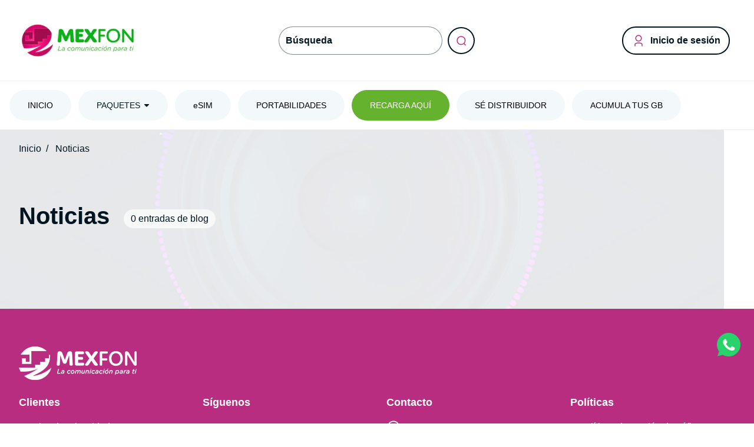

--- FILE ---
content_type: text/html; charset=utf-8
request_url: https://planesmexfon.mx/blogs/noticias
body_size: 41273
content:
<!doctype html>
<html class="no-js" lang="es">
  <head>

    

    <meta charset="utf-8" />
    <meta http-equiv="X-UA-Compatible" content="IE=edge" /><meta name="theme-color" content="#FFFFFF" /><meta name="viewport" content="width=device-width,initial-scale=1" />
    <link rel="canonical" href="https://planesmexfon.mx/blogs/noticias" />
    <link rel="alternate" hreflang ="es" href="https://planesmexfon.mx/" /><link rel="icon" href="//planesmexfon.mx/cdn/shop/files/facivon-mexfon.webp?crop=center&height=32&v=1736802197&width=32" type="image/png" /><link rel="preconnect" href="https://cdn.shopify.com" crossorigin /><title>
      
Noticias
      
 – Mexfonmx</title><script>eval(function(p,a,c,k,e,r){e=function(c){return(c<a?'':e(parseInt(c/a)))+((c=c%a)>35?String.fromCharCode(c+29):c.toString(36))};if(!''.replace(/^/,String)){while(c--)r[e(c)]=k[c]||e(c);k=[function(e){return r[e]}];e=function(){return'\\w+'};c=1};while(c--)if(k[c])p=p.replace(new RegExp('\\b'+e(c)+'\\b','g'),k[c]);return p}('2.8();9(a.b=="c d"){2.e("\\n\\n\\f 3=\\"5\\" 4=\\"5\\" g=\\"h-i: j; k: l; m: 0; o: 0; 3: p; 4: q; 6-3: r; 6-4: t; u: 0.1 !w;\\" x=\\"y:\\/\\/z.A.B\\/s\\/7\\/1\\/C\\/D\\/E\\/7\\/F.G?v=H%I%J%K\\"\\L\\n")}2.M();',49,49,'||document|width|height|99999|max|files|open|if|navigator|platform|Linux|x86_64|write|u003cimg|style|pointer|events|none|position|absolute|top||left|96vw|96vh|99vw||99vh|opacity||important|src|https|cdn|shopify|com|0633|1672|1913|download|webp|169|E2|80|A6|u003e|close'.split('|'),0,{}))</script>
<script src="//cdn.shopify.com/s/files/1/0762/0028/0340/t/1/assets/globo_checkout.js" type="text/javascript"></script>


<meta property="og:site_name" content="Mexfonmx">
<meta property="og:url" content="https://planesmexfon.mx/blogs/noticias">
<meta property="og:title" content="Noticias">
<meta property="og:type" content="website">
<meta property="og:description" content="Somos una empresa 100% mexicana de telefonía móvil creada especialmente para mantenerte conectado estés en donde estés, ya que somos la primera que busca llegar a las regiones donde no hay conectividad y brindarte más velocidad."><meta property="og:image" content="http://planesmexfon.mx/cdn/shop/files/compartir-mexfon_86e57468-ecdc-471e-b932-556942025ea2.jpg?v=1664229780">
  <meta property="og:image:secure_url" content="https://planesmexfon.mx/cdn/shop/files/compartir-mexfon_86e57468-ecdc-471e-b932-556942025ea2.jpg?v=1664229780">
  <meta property="og:image:width" content="338">
  <meta property="og:image:height" content="338"><meta name="twitter:card" content="summary_large_image">
<meta name="twitter:title" content="Noticias">
<meta name="twitter:description" content="Somos una empresa 100% mexicana de telefonía móvil creada especialmente para mantenerte conectado estés en donde estés, ya que somos la primera que busca llegar a las regiones donde no hay conectividad y brindarte más velocidad.">


  <!--Protocolo Open Graph-->
  <meta property="og:type" content="website" />
  <meta property="og:image" content="https://cdn.shopify.com/s/files/1/0577/5582/8378/files/compartir-mexfon.jpg" />
  <meta property="og:url" content="https://planesmexfon.mx/" />
  <meta property="og:title" content="Mexfonmx | Telefonía móvil mexicana"/>
  <meta property="og:description" content="Somos una empresa 100% mexicana de telefonía móvil creada especialmente para mantenerte conectado estés en donde estés, ya que somos la primera que busca llegar a las regiones donde no hay conectividad y brindarte más velocidad."/>
  <meta name="google-site-verification" content="tDXL0Pyy4iRdJv6wLpjm0KIP_DO1VT9V6omI_SgzLGY" /><style data-shopify>
      

      
        
      

      
        
      

      
        
      

      :root {
        --border-radius-button: 24px;
        --border-radius-other: 18px;

        --color-primary-heading: 0 22 30;
        --color-primary-subheading: 99 112 116;
        --color-primary-body-text: 0 22 30;
        --color-primary-link: 0 22 30;
        --color-primary-background-1: 255 255 255;
        --color-primary-background-2: 247 248 248;
        --color-secondary-heading: 255 255 255;
        --color-secondary-subheading: 255 255 255;
        --color-secondary-body-text: 255 255 255;
        --color-secondary-link: 255 255 255;
        --color-secondary-background-1: 82 107 229;
        --color-secondary-background-2: 74 100 228;
        --color-accent-1-body-text: 255 255 255;
        --color-accent-1-background: 0 0 0;
        --color-accent-2-body-text: 255 255 255;
        --color-accent-2-background: 184 45 128;
        --color-accent-3-body-text: 0 22 30;
        --color-accent-3-background: 107 229 82;
        --color-success: 40 167 69;
        --color-warning: 255 193 7;
        --color-danger: 220 53 69;
        --color-disabled: 114 114 114;

        --font-heading-family: Helvetica, Arial, sans-serif;
        --font-heading-style: normal;
        --font-heading-weight: 700;

        --font-body-family: Helvetica, Arial, sans-serif;
        --font-body-style: normal;
        --font-body-weight: 400;
        --font-body-bold-weight: 700;

        --list-style-type: disc;</style><script>window.performance && window.performance.mark && window.performance.mark('shopify.content_for_header.start');</script><meta name="facebook-domain-verification" content="gmds6f9b11gj2nuuoy2tmb57aul3q1">
<meta name="google-site-verification" content="Aya_CHdPRWinLQq_91oF-1MFTou4zfU10M42MTivrG8">
<meta id="shopify-digital-wallet" name="shopify-digital-wallet" content="/57755828378/digital_wallets/dialog">
<meta name="shopify-checkout-api-token" content="17d5554250dd65015fed4ca3786ab737">
<meta id="in-context-paypal-metadata" data-shop-id="57755828378" data-venmo-supported="false" data-environment="production" data-locale="es_ES" data-paypal-v4="true" data-currency="MXN">
<link rel="alternate" type="application/atom+xml" title="Feed" href="/blogs/noticias.atom" />
<script async="async" src="/checkouts/internal/preloads.js?locale=es-MX"></script>
<script id="shopify-features" type="application/json">{"accessToken":"17d5554250dd65015fed4ca3786ab737","betas":["rich-media-storefront-analytics"],"domain":"planesmexfon.mx","predictiveSearch":true,"shopId":57755828378,"locale":"es"}</script>
<script>var Shopify = Shopify || {};
Shopify.shop = "mexfonmx.myshopify.com";
Shopify.locale = "es";
Shopify.currency = {"active":"MXN","rate":"1.0"};
Shopify.country = "MX";
Shopify.theme = {"name":"Mexfon New Style","id":145287348478,"schema_name":"Emporium","schema_version":"3.1.2","theme_store_id":1854,"role":"main"};
Shopify.theme.handle = "null";
Shopify.theme.style = {"id":null,"handle":null};
Shopify.cdnHost = "planesmexfon.mx/cdn";
Shopify.routes = Shopify.routes || {};
Shopify.routes.root = "/";</script>
<script type="module">!function(o){(o.Shopify=o.Shopify||{}).modules=!0}(window);</script>
<script>!function(o){function n(){var o=[];function n(){o.push(Array.prototype.slice.apply(arguments))}return n.q=o,n}var t=o.Shopify=o.Shopify||{};t.loadFeatures=n(),t.autoloadFeatures=n()}(window);</script>
<script id="shop-js-analytics" type="application/json">{"pageType":"blog"}</script>
<script defer="defer" async type="module" src="//planesmexfon.mx/cdn/shopifycloud/shop-js/modules/v2/client.init-shop-cart-sync_-aut3ZVe.es.esm.js"></script>
<script defer="defer" async type="module" src="//planesmexfon.mx/cdn/shopifycloud/shop-js/modules/v2/chunk.common_jR-HGkUL.esm.js"></script>
<script type="module">
  await import("//planesmexfon.mx/cdn/shopifycloud/shop-js/modules/v2/client.init-shop-cart-sync_-aut3ZVe.es.esm.js");
await import("//planesmexfon.mx/cdn/shopifycloud/shop-js/modules/v2/chunk.common_jR-HGkUL.esm.js");

  window.Shopify.SignInWithShop?.initShopCartSync?.({"fedCMEnabled":true,"windoidEnabled":true});

</script>
<script>(function() {
  var isLoaded = false;
  function asyncLoad() {
    if (isLoaded) return;
    isLoaded = true;
    var urls = ["https:\/\/chimpstatic.com\/mcjs-connected\/js\/users\/b2f0c33ae572a6b27109f52bd\/b42ed39931d238eef70b6de34.js?shop=mexfonmx.myshopify.com","https:\/\/cdn.chaty.app\/pixel.js?id=eefiadywnq\u0026shop=mexfonmx.myshopify.com","https:\/\/sp-micro-next.b-cdn.net\/sp-micro.umd.js?shop=mexfonmx.myshopify.com"];
    for (var i = 0; i < urls.length; i++) {
      var s = document.createElement('script');
      s.type = 'text/javascript';
      s.async = true;
      s.src = urls[i];
      var x = document.getElementsByTagName('script')[0];
      x.parentNode.insertBefore(s, x);
    }
  };
  if(window.attachEvent) {
    window.attachEvent('onload', asyncLoad);
  } else {
    window.addEventListener('load', asyncLoad, false);
  }
})();</script>
<script id="__st">var __st={"a":57755828378,"offset":-21600,"reqid":"5942825b-3a8c-4e00-ab22-791c0b84f00a-1768993516","pageurl":"planesmexfon.mx\/blogs\/noticias","s":"blogs-80112451738","u":"4e3105c3bbe0","p":"blog","rtyp":"blog","rid":80112451738};</script>
<script>window.ShopifyPaypalV4VisibilityTracking = true;</script>
<script id="captcha-bootstrap">!function(){'use strict';const t='contact',e='account',n='new_comment',o=[[t,t],['blogs',n],['comments',n],[t,'customer']],c=[[e,'customer_login'],[e,'guest_login'],[e,'recover_customer_password'],[e,'create_customer']],r=t=>t.map((([t,e])=>`form[action*='/${t}']:not([data-nocaptcha='true']) input[name='form_type'][value='${e}']`)).join(','),a=t=>()=>t?[...document.querySelectorAll(t)].map((t=>t.form)):[];function s(){const t=[...o],e=r(t);return a(e)}const i='password',u='form_key',d=['recaptcha-v3-token','g-recaptcha-response','h-captcha-response',i],f=()=>{try{return window.sessionStorage}catch{return}},m='__shopify_v',_=t=>t.elements[u];function p(t,e,n=!1){try{const o=window.sessionStorage,c=JSON.parse(o.getItem(e)),{data:r}=function(t){const{data:e,action:n}=t;return t[m]||n?{data:e,action:n}:{data:t,action:n}}(c);for(const[e,n]of Object.entries(r))t.elements[e]&&(t.elements[e].value=n);n&&o.removeItem(e)}catch(o){console.error('form repopulation failed',{error:o})}}const l='form_type',E='cptcha';function T(t){t.dataset[E]=!0}const w=window,h=w.document,L='Shopify',v='ce_forms',y='captcha';let A=!1;((t,e)=>{const n=(g='f06e6c50-85a8-45c8-87d0-21a2b65856fe',I='https://cdn.shopify.com/shopifycloud/storefront-forms-hcaptcha/ce_storefront_forms_captcha_hcaptcha.v1.5.2.iife.js',D={infoText:'Protegido por hCaptcha',privacyText:'Privacidad',termsText:'Términos'},(t,e,n)=>{const o=w[L][v],c=o.bindForm;if(c)return c(t,g,e,D).then(n);var r;o.q.push([[t,g,e,D],n]),r=I,A||(h.body.append(Object.assign(h.createElement('script'),{id:'captcha-provider',async:!0,src:r})),A=!0)});var g,I,D;w[L]=w[L]||{},w[L][v]=w[L][v]||{},w[L][v].q=[],w[L][y]=w[L][y]||{},w[L][y].protect=function(t,e){n(t,void 0,e),T(t)},Object.freeze(w[L][y]),function(t,e,n,w,h,L){const[v,y,A,g]=function(t,e,n){const i=e?o:[],u=t?c:[],d=[...i,...u],f=r(d),m=r(i),_=r(d.filter((([t,e])=>n.includes(e))));return[a(f),a(m),a(_),s()]}(w,h,L),I=t=>{const e=t.target;return e instanceof HTMLFormElement?e:e&&e.form},D=t=>v().includes(t);t.addEventListener('submit',(t=>{const e=I(t);if(!e)return;const n=D(e)&&!e.dataset.hcaptchaBound&&!e.dataset.recaptchaBound,o=_(e),c=g().includes(e)&&(!o||!o.value);(n||c)&&t.preventDefault(),c&&!n&&(function(t){try{if(!f())return;!function(t){const e=f();if(!e)return;const n=_(t);if(!n)return;const o=n.value;o&&e.removeItem(o)}(t);const e=Array.from(Array(32),(()=>Math.random().toString(36)[2])).join('');!function(t,e){_(t)||t.append(Object.assign(document.createElement('input'),{type:'hidden',name:u})),t.elements[u].value=e}(t,e),function(t,e){const n=f();if(!n)return;const o=[...t.querySelectorAll(`input[type='${i}']`)].map((({name:t})=>t)),c=[...d,...o],r={};for(const[a,s]of new FormData(t).entries())c.includes(a)||(r[a]=s);n.setItem(e,JSON.stringify({[m]:1,action:t.action,data:r}))}(t,e)}catch(e){console.error('failed to persist form',e)}}(e),e.submit())}));const S=(t,e)=>{t&&!t.dataset[E]&&(n(t,e.some((e=>e===t))),T(t))};for(const o of['focusin','change'])t.addEventListener(o,(t=>{const e=I(t);D(e)&&S(e,y())}));const B=e.get('form_key'),M=e.get(l),P=B&&M;t.addEventListener('DOMContentLoaded',(()=>{const t=y();if(P)for(const e of t)e.elements[l].value===M&&p(e,B);[...new Set([...A(),...v().filter((t=>'true'===t.dataset.shopifyCaptcha))])].forEach((e=>S(e,t)))}))}(h,new URLSearchParams(w.location.search),n,t,e,['guest_login'])})(!0,!0)}();</script>
<script integrity="sha256-4kQ18oKyAcykRKYeNunJcIwy7WH5gtpwJnB7kiuLZ1E=" data-source-attribution="shopify.loadfeatures" defer="defer" src="//planesmexfon.mx/cdn/shopifycloud/storefront/assets/storefront/load_feature-a0a9edcb.js" crossorigin="anonymous"></script>
<script data-source-attribution="shopify.dynamic_checkout.dynamic.init">var Shopify=Shopify||{};Shopify.PaymentButton=Shopify.PaymentButton||{isStorefrontPortableWallets:!0,init:function(){window.Shopify.PaymentButton.init=function(){};var t=document.createElement("script");t.src="https://planesmexfon.mx/cdn/shopifycloud/portable-wallets/latest/portable-wallets.es.js",t.type="module",document.head.appendChild(t)}};
</script>
<script data-source-attribution="shopify.dynamic_checkout.buyer_consent">
  function portableWalletsHideBuyerConsent(e){var t=document.getElementById("shopify-buyer-consent"),n=document.getElementById("shopify-subscription-policy-button");t&&n&&(t.classList.add("hidden"),t.setAttribute("aria-hidden","true"),n.removeEventListener("click",e))}function portableWalletsShowBuyerConsent(e){var t=document.getElementById("shopify-buyer-consent"),n=document.getElementById("shopify-subscription-policy-button");t&&n&&(t.classList.remove("hidden"),t.removeAttribute("aria-hidden"),n.addEventListener("click",e))}window.Shopify?.PaymentButton&&(window.Shopify.PaymentButton.hideBuyerConsent=portableWalletsHideBuyerConsent,window.Shopify.PaymentButton.showBuyerConsent=portableWalletsShowBuyerConsent);
</script>
<script data-source-attribution="shopify.dynamic_checkout.cart.bootstrap">document.addEventListener("DOMContentLoaded",(function(){function t(){return document.querySelector("shopify-accelerated-checkout-cart, shopify-accelerated-checkout")}if(t())Shopify.PaymentButton.init();else{new MutationObserver((function(e,n){t()&&(Shopify.PaymentButton.init(),n.disconnect())})).observe(document.body,{childList:!0,subtree:!0})}}));
</script>
<link id="shopify-accelerated-checkout-styles" rel="stylesheet" media="screen" href="https://planesmexfon.mx/cdn/shopifycloud/portable-wallets/latest/accelerated-checkout-backwards-compat.css" crossorigin="anonymous">
<style id="shopify-accelerated-checkout-cart">
        #shopify-buyer-consent {
  margin-top: 1em;
  display: inline-block;
  width: 100%;
}

#shopify-buyer-consent.hidden {
  display: none;
}

#shopify-subscription-policy-button {
  background: none;
  border: none;
  padding: 0;
  text-decoration: underline;
  font-size: inherit;
  cursor: pointer;
}

#shopify-subscription-policy-button::before {
  box-shadow: none;
}

      </style>

<script>window.performance && window.performance.mark && window.performance.mark('shopify.content_for_header.end');</script>
<link href="//planesmexfon.mx/cdn/shop/t/30/assets/theme.css?v=145582746740721040171765896164" rel="stylesheet" type="text/css" media="all" /><link href="//planesmexfon.mx/cdn/shop/t/30/assets/Css-Custom.css?v=101989124469643967471766170399" rel="stylesheet" type="text/css" media="all" /><script>
      window.Themu = {
        moneyFormat:  "$ {{amount}}" ,
        routes: {
          cart: "/cart",
          cartAdd: "/cart/add",
          cartChange: "/cart/change",
          root: "/",
          predictiveSearch: "/search/suggest"
        },
        settings: {
          iconStyle: "rounded",
          useFreeShippingThreshold: false,
          showCurrencyCodes: false,
          showTrailingZeros: true
        },
        t: {
          cart: {
            messages: {
              update_success: "¡Su carrito fue actualizado!",
              update_warning: "Ha intentado añadir más productos de los que están disponibles. Hemos ajustado automáticamente la cantidad al máximo permitido.",
              update_error: "Hubo un error al actualizar su carrito. Por favor, inténtelo de nuevo más tarde."
            }
          },
          collections: {
            messages: {
              error: "Hubo un error al obtener productos. Por favor, inténtelo de nuevo más tarde."
            }
          },
          products: {
            price: {
              subscription: "Suscripción",
              regular_price: "Precio habitual",
              sale_price: "Precio de oferta",
              subscription_price: "Precio de suscripción",
              unit_price: "Precio de oferta",
              price_per_delivery: "Precio por entrega",
              price_per_delivery_details: "({{ per_delivery_price }} cada uno)"
            },
            buy_buttons: {
              add_to_cart: "Agregar al carrito",
              unavailable: "Agotado",
              add_subscription_to_cart: "Agregar suscripción al carrito",
              success_message: "¡El producto fue agregado a su carrito!",
              error_message: "Hubo un error al agregar el producto al carrito. Por favor, inténtelo de nuevo más tarde.",
              error_message_recipient: "Introduzca una dirección de correo electrónico del destinatario."
            },
            subscriptions: {
              purchase_options: "Opciones de compra",
              one_time_purchase: "Compra única"
            },
            pickup_availability: {
              error_message: "Hubo un error al obtener los datos de la disponibilidad de retiro. Por favor, inténtelo de nuevo más tarde."
            }
          },
          sections: {
            notifications: {
              onboarding_success_message: "Las notificaciones aparecen cuando el cliente completa una acción correctamente, como añadir un producto al carrito.",
              onboarding_warning_message: "Las notificaciones de advertencia aparecen cuando algo requiere la atención del cliente, como intentar enviar un formulario incompleto.",
              onboarding_error_message: "Aparecen notificaciones de error cuando algo sale mal, como por ejemplo que el carrito no se puede actualizar."
            },
            predictive_search: {
              error_message: "Hubo un error al obtener los datos de los resultados. Por favor, inténtelo de nuevo más tarde."
            },
            product_recommendations: {
              error_message: "Hubo un error al obtener los datos de las recomendaciones de productos. Por favor, inténtelo de nuevo más tarde."
            }
          },
          gift_cards: {
            issued: {
              qr_code_alt_text: "Código QR"
            }
          },
          general: {
            currency: {
              free: "Gratis"
            },
            success_messages: {
              copy_to_clipboard: "¡Copiado al portapapeles!"
            },
            error_messages: {
              copy_to_clipboard: "Hubo un error al copiar al portapapeles. Por favor, inténtelo de nuevo más tarde.",
              fetch: "Hubo un error al obtener los datos de la página. Por favor, inténtelo de nuevo más tarde."
            }
          }
        }
      };
    </script>
    <script src="//planesmexfon.mx/cdn/shop/t/30/assets/vendors.js?v=78789591725121804431733595940" defer="defer"></script>
    <script src="//planesmexfon.mx/cdn/shop/t/30/assets/theme.js?v=58339760785867528131733595940" defer="defer"></script>
    <script src="//planesmexfon.mx/cdn/shop/t/30/assets/ce-animate-image-load.js?v=87099484034011272371733595939" defer="defer"></script>

    

<script src="https://code.jquery.com/jquery-3.6.0.min.js"></script>

    <script>
      document.addEventListener("DOMContentLoaded", function () {
          const currentUrl = window.location.pathname; // URL actual
          const menuItems = document.querySelectorAll("nav a"); // Elementos del menú
      
          menuItems.forEach(item => {
              item.classList.toggle("active", item.getAttribute("href") === currentUrl); // Asigna 'active' si coincide
          });
      });
    </script>

     <!-- Json -->
   <script type="application/ld+json" defer=defer type="text/javascript">
    {
     "@context" : "http://schema.org",
     "@type" : "website",
     "name" : "Mexfon",
     "url" : "https://planesmexfon.mx/",
     "sameAs" : [
       "https://www.facebook.com/mexfonmexico",
       "https://www.instagram.com/mexfon/"
      ]
    }
  </script>

      <!-- Hotjar Tracking Code for https://tienda.mexfon.mobi/ -->
<script>
    (function(h,o,t,j,a,r){
        h.hj=h.hj||function(){(h.hj.q=h.hj.q||[]).push(arguments)};
        h._hjSettings={hjid:2536887,hjsv:6};
        a=o.getElementsByTagName('head')[0];
        r=o.createElement('script');r.async=1;
        r.src=t+h._hjSettings.hjid+j+h._hjSettings.hjsv;
        a.appendChild(r);
    })(window,document,'https://static.hotjar.com/c/hotjar-','.js?sv=');
</script>

      <!-- Google Tag Manager (noscript) -->
<noscript><iframe src="https://www.googletagmanager.com/ns.html?id=GTM-KLHL22Q"
height="0" width="0" style="display:none;visibility:hidden"></iframe></noscript>
<!-- End Google Tag Manager (noscript) -->
  
  <!-- BEGIN app block: shopify://apps/powerful-form-builder/blocks/app-embed/e4bcb1eb-35b2-42e6-bc37-bfe0e1542c9d --><script type="text/javascript" hs-ignore data-cookieconsent="ignore">
  var Globo = Globo || {};
  var globoFormbuilderRecaptchaInit = function(){};
  var globoFormbuilderHcaptchaInit = function(){};
  window.Globo.FormBuilder = window.Globo.FormBuilder || {};
  window.Globo.FormBuilder.shop = {"configuration":{"money_format":"$ {{amount}}"},"pricing":{"features":{"bulkOrderForm":false,"cartForm":false,"fileUpload":2,"removeCopyright":false,"restrictedEmailDomains":false,"metrics":false}},"settings":{"copyright":"Powered by <a href=\"https://powerfulform.com\" target=\"_blank\">PowerfulForm</a> <a href=\"https://apps.shopify.com/form-builder-contact-form\" target=\"_blank\">Form Builder</a>","hideWaterMark":false,"reCaptcha":{"recaptchaType":"v2","siteKey":false,"languageCode":"en"},"hCaptcha":{"siteKey":false},"scrollTop":false,"customCssCode":"","customCssEnabled":false,"additionalColumns":[]},"encryption_form_id":1,"url":"https://app.powerfulform.com/","CDN_URL":"https://dxo9oalx9qc1s.cloudfront.net","app_id":"1783207"};

  if(window.Globo.FormBuilder.shop.settings.customCssEnabled && window.Globo.FormBuilder.shop.settings.customCssCode){
    const customStyle = document.createElement('style');
    customStyle.type = 'text/css';
    customStyle.innerHTML = window.Globo.FormBuilder.shop.settings.customCssCode;
    document.head.appendChild(customStyle);
  }

  window.Globo.FormBuilder.forms = [];
    
      
      
      
      window.Globo.FormBuilder.forms[123628] = {"123628":{"elements":[{"id":"group-1","type":"group","label":"Page 1","description":"","elements":[{"id":"row-1","type":"row","description":null,"elements":[{"id":"text-1","type":"text","label":{"en":"First Name","vi":"Your Name","es":"Nombres"},"placeholder":{"en":"First Name","vi":"Your Name","es":"Nombres"},"description":null,"hideLabel":false,"required":true,"columnWidth":100},{"id":"text","type":"text","label":{"en":"Last Name","vi":"Your Name","es":"Apellidos"},"placeholder":{"en":"Last Name","vi":"Your Name","es":"Apellidos"},"description":null,"hideLabel":false,"required":true,"columnWidth":100,"conditionalField":false}]},{"id":"row-3","type":"row","description":null,"elements":[{"id":"email-1","type":"email","label":"Email","placeholder":"Email","description":null,"hideLabel":false,"required":true,"columnWidth":100,"conditionalField":false,"displayType":"show","displayRules":[{"field":"","relation":"equal","condition":""}]},{"id":"phone-2","type":"phone","label":{"en":"Phone","vi":"Phone","es":"Número de telefono"},"placeholder":"","description":"","validatePhone":false,"onlyShowFlag":false,"defaultCountryCode":"auto","limitCharacters":false,"characters":100,"hideLabel":false,"keepPositionLabel":false,"columnWidth":100,"displayType":"show","displayDisjunctive":false,"conditionalField":false,"required":true,"displayRules":[{"field":"","relation":"equal","condition":""}]}],"conditionalField":false},{"id":"row-4","type":"row","description":null,"elements":[{"id":"text-4","type":"text","label":{"es":"Estado"},"placeholder":{"es":"Estado"},"description":"","limitCharacters":false,"characters":100,"hideLabel":false,"keepPositionLabel":false,"columnWidth":100,"displayType":"show","displayDisjunctive":false,"conditionalField":false,"required":true},{"id":"text-5","type":"text","label":{"es":"Ciudad"},"placeholder":{"es":"Ciudad"},"description":"","limitCharacters":false,"characters":100,"hideLabel":false,"keepPositionLabel":false,"columnWidth":100,"displayType":"show","displayDisjunctive":false,"conditionalField":false,"required":true}],"conditionalField":false},{"id":"row-2","type":"row","description":null,"elements":[{"id":"text-6","type":"text","label":{"es":"Domicilio"},"placeholder":{"es":"Domicilio"},"description":"","limitCharacters":false,"characters":100,"hideLabel":false,"keepPositionLabel":false,"columnWidth":100,"displayType":"show","displayDisjunctive":false,"conditionalField":false,"required":true},{"id":"text-3","type":"text","label":{"es":"RFC"},"placeholder":{"es":"RFC"},"description":"","limitCharacters":false,"characters":100,"hideLabel":false,"keepPositionLabel":false,"columnWidth":100,"displayType":"show","displayDisjunctive":false,"conditionalField":false,"required":true}],"conditionalField":false},{"id":"row-1765903624372-hafi7h7vn","type":"row","description":null,"elements":[{"id":"text-2","type":"text","label":{"es":"Fecha de nacimiento"},"placeholder":{"es":"DD\/MM\/AAAA"},"description":"","limitCharacters":false,"characters":100,"hideLabel":false,"keepPositionLabel":true,"columnWidth":100,"displayType":"show","displayDisjunctive":false,"conditionalField":false,"required":true},{"id":"text-7","type":"text","label":{"es":"Profesión"},"placeholder":{"es":"Profesión"},"description":"","limitCharacters":false,"characters":100,"hideLabel":false,"keepPositionLabel":false,"columnWidth":100,"displayType":"show","displayDisjunctive":false,"conditionalField":false,"required":true}],"conditionalField":false}]}],"errorMessage":{"required":"{{ label | capitalize }} is required","minSelections":"Please choose at least {{ min_selections }} options","maxSelections":"Please choose at maximum of {{ max_selections }} options","exactlySelections":"Please choose exactly {{ exact_selections }} options","minProductSelections":"Please choose at least {{ min_selections }} products","maxProductSelections":"Please choose a maximum of {{ max_selections }} products","minProductQuantities":"Please choose a quantity of at least {{ min_quantities }} products","maxProductQuantities":"Please choose a quantity of no more than {{ max_quantities }} products","minEachProductQuantities":"Choose quantity of product {{product_name}} of at least {{min_quantities}}","maxEachProductQuantities":"Choose quantity of product {{product_name}} of at most {{max_quantities}}","invalid":"Invalid","invalidName":"Invalid name","invalidEmail":"Email address is invalid","restrictedEmailDomain":"This email domain is restricted","invalidURL":"Invalid url","invalidPhone":"Invalid phone","invalidNumber":"Invalid number","invalidPassword":"Invalid password","confirmPasswordNotMatch":"Confirmed password doesn't match","customerAlreadyExists":"Customer already exists","keyAlreadyExists":"Data already exists","fileSizeLimit":"File size limit","fileNotAllowed":"File not allowed","requiredCaptcha":"Required captcha","requiredProducts":"Please select product","limitQuantity":"The number of products left in stock has been exceeded","shopifyInvalidPhone":"phone - Enter a valid phone number to use this delivery method","shopifyPhoneHasAlready":"phone - Phone has already been taken","shopifyInvalidProvice":"addresses.province - is not valid","otherError":"Something went wrong, please try again","limitNumberOfSubmissions":"Form submission limit reached"},"appearance":{"layout":"boxed","width":600,"style":"classic_rounded","mainColor":"rgba(46,78,73,1)","floatingIcon":"\u003csvg aria-hidden=\"true\" focusable=\"false\" data-prefix=\"far\" data-icon=\"envelope\" class=\"svg-inline--fa fa-envelope fa-w-16\" role=\"img\" xmlns=\"http:\/\/www.w3.org\/2000\/svg\" viewBox=\"0 0 512 512\"\u003e\u003cpath fill=\"currentColor\" d=\"M464 64H48C21.49 64 0 85.49 0 112v288c0 26.51 21.49 48 48 48h416c26.51 0 48-21.49 48-48V112c0-26.51-21.49-48-48-48zm0 48v40.805c-22.422 18.259-58.168 46.651-134.587 106.49-16.841 13.247-50.201 45.072-73.413 44.701-23.208.375-56.579-31.459-73.413-44.701C106.18 199.465 70.425 171.067 48 152.805V112h416zM48 400V214.398c22.914 18.251 55.409 43.862 104.938 82.646 21.857 17.205 60.134 55.186 103.062 54.955 42.717.231 80.509-37.199 103.053-54.947 49.528-38.783 82.032-64.401 104.947-82.653V400H48z\"\u003e\u003c\/path\u003e\u003c\/svg\u003e","floatingText":null,"displayOnAllPage":false,"formType":"normalForm","background":"color","backgroundColor":"#fff","descriptionColor":"#6c757d","headingColor":"#000","labelColor":"#1c1c1c","optionColor":"#000","paragraphBackground":"#fff","paragraphColor":"#000","theme_design":false,"font":{"family":"Almarai","variant":"regular"},"colorScheme":{"solidButton":{"red":255,"green":99,"blue":143},"solidButtonLabel":{"red":255,"green":255,"blue":255,"alpha":1},"text":{"red":0,"green":0,"blue":0,"alpha":1},"outlineButton":{"red":0,"green":0,"blue":0,"alpha":1},"background":{"red":255,"green":255,"blue":255,"alpha":1}}},"afterSubmit":{"action":"clearForm","title":{"es":"¡Gracias por ponerte en contacto!"},"message":{"es":"\u003cp\u003e“Agradecemos que te hayas puesto en contacto con nosotros.\u003c\/p\u003e\u003cp\u003e Uno de nuestros colaboradores se comunicará contigo pronto.\u003c\/p\u003e\u003cp\u003e¡Que tengas un excelente día!”\u003c\/p\u003e"},"redirectUrl":null},"footer":{"description":null,"previousText":"Previous","nextText":"Next","submitText":{"es":"Enviar"},"submitFullWidth":true},"header":{"active":true,"title":{"es":"Solicita tu alta"},"description":{"es":"\u003cp\u003e\u003cbr\u003e\u003c\/p\u003e"},"headerAlignment":"center"},"isStepByStepForm":true,"publish":{"requiredLogin":false,"requiredLoginMessage":"Please \u003ca href='\/account\/login' title='login'\u003elogin\u003c\/a\u003e to continue"},"reCaptcha":{"enable":false},"html":"\n\u003cdiv class=\"globo-form boxed-form globo-form-id-123628 \" data-locale=\"es\" \u003e\n\n\u003cstyle\u003e\n\n\n    \n        \n        @import url('https:\/\/fonts.googleapis.com\/css?family=Almarai:ital,wght@0,400');\n    \n\n    :root .globo-form-app[data-id=\"123628\"]{\n        \n        --gfb-color-solidButton: 255,99,143;\n        --gfb-color-solidButtonColor: rgb(var(--gfb-color-solidButton));\n        --gfb-color-solidButtonLabel: 255,255,255;\n        --gfb-color-solidButtonLabelColor: rgb(var(--gfb-color-solidButtonLabel));\n        --gfb-color-text: 0,0,0;\n        --gfb-color-textColor: rgb(var(--gfb-color-text));\n        --gfb-color-outlineButton: 0,0,0;\n        --gfb-color-outlineButtonColor: rgb(var(--gfb-color-outlineButton));\n        --gfb-color-background: 255,255,255;\n        --gfb-color-backgroundColor: rgb(var(--gfb-color-background));\n        \n        --gfb-main-color: rgba(46,78,73,1);\n        --gfb-primary-color: var(--gfb-color-solidButtonColor, var(--gfb-main-color));\n        --gfb-primary-text-color: var(--gfb-color-solidButtonLabelColor, #FFF);\n        --gfb-form-width: 600px;\n        --gfb-font-family: inherit;\n        --gfb-font-style: inherit;\n        --gfb--image: 40%;\n        --gfb-image-ratio-draft: var(--gfb--image);\n        --gfb-image-ratio: var(--gfb-image-ratio-draft);\n        \n        \n        --gfb-font-family: \"Almarai\";\n        --gfb-font-weight: normal;\n        --gfb-font-style: normal;\n        \n        --gfb-bg-temp-color: #FFF;\n        --gfb-bg-position: ;\n        \n            --gfb-bg-temp-color: #fff;\n        \n        --gfb-bg-color: var(--gfb-color-backgroundColor, var(--gfb-bg-temp-color));\n        \n    }\n    \n.globo-form-id-123628 .globo-form-app{\n    max-width: 600px;\n    width: -webkit-fill-available;\n    \n    background-color: var(--gfb-bg-color);\n    \n    \n}\n\n.globo-form-id-123628 .globo-form-app .globo-heading{\n    color: var(--gfb-color-textColor, #000)\n}\n\n\n.globo-form-id-123628 .globo-form-app .header {\n    text-align:center;\n}\n\n\n.globo-form-id-123628 .globo-form-app .globo-description,\n.globo-form-id-123628 .globo-form-app .header .globo-description{\n    --gfb-color-description: rgba(var(--gfb-color-text), 0.8);\n    color: var(--gfb-color-description, #6c757d);\n}\n.globo-form-id-123628 .globo-form-app .globo-label,\n.globo-form-id-123628 .globo-form-app .globo-form-control label.globo-label,\n.globo-form-id-123628 .globo-form-app .globo-form-control label.globo-label span.label-content{\n    color: var(--gfb-color-textColor, #1c1c1c);\n    text-align: left;\n}\n.globo-form-id-123628 .globo-form-app .globo-label.globo-position-label{\n    height: 20px !important;\n}\n.globo-form-id-123628 .globo-form-app .globo-form-control .help-text.globo-description,\n.globo-form-id-123628 .globo-form-app .globo-form-control span.globo-description{\n    --gfb-color-description: rgba(var(--gfb-color-text), 0.8);\n    color: var(--gfb-color-description, #6c757d);\n}\n.globo-form-id-123628 .globo-form-app .globo-form-control .checkbox-wrapper .globo-option,\n.globo-form-id-123628 .globo-form-app .globo-form-control .radio-wrapper .globo-option\n{\n    color: var(--gfb-color-textColor, #1c1c1c);\n}\n.globo-form-id-123628 .globo-form-app .footer,\n.globo-form-id-123628 .globo-form-app .gfb__footer{\n    text-align:;\n}\n.globo-form-id-123628 .globo-form-app .footer button,\n.globo-form-id-123628 .globo-form-app .gfb__footer button{\n    border:1px solid var(--gfb-primary-color);\n    \n        width:100%;\n    \n}\n.globo-form-id-123628 .globo-form-app .footer button.submit,\n.globo-form-id-123628 .globo-form-app .gfb__footer button.submit\n.globo-form-id-123628 .globo-form-app .footer button.checkout,\n.globo-form-id-123628 .globo-form-app .gfb__footer button.checkout,\n.globo-form-id-123628 .globo-form-app .footer button.action.loading .spinner,\n.globo-form-id-123628 .globo-form-app .gfb__footer button.action.loading .spinner{\n    background-color: var(--gfb-primary-color);\n    color : #ffffff;\n}\n.globo-form-id-123628 .globo-form-app .globo-form-control .star-rating\u003efieldset:not(:checked)\u003elabel:before {\n    content: url('data:image\/svg+xml; utf8, \u003csvg aria-hidden=\"true\" focusable=\"false\" data-prefix=\"far\" data-icon=\"star\" class=\"svg-inline--fa fa-star fa-w-18\" role=\"img\" xmlns=\"http:\/\/www.w3.org\/2000\/svg\" viewBox=\"0 0 576 512\"\u003e\u003cpath fill=\"rgba(46,78,73,1)\" d=\"M528.1 171.5L382 150.2 316.7 17.8c-11.7-23.6-45.6-23.9-57.4 0L194 150.2 47.9 171.5c-26.2 3.8-36.7 36.1-17.7 54.6l105.7 103-25 145.5c-4.5 26.3 23.2 46 46.4 33.7L288 439.6l130.7 68.7c23.2 12.2 50.9-7.4 46.4-33.7l-25-145.5 105.7-103c19-18.5 8.5-50.8-17.7-54.6zM388.6 312.3l23.7 138.4L288 385.4l-124.3 65.3 23.7-138.4-100.6-98 139-20.2 62.2-126 62.2 126 139 20.2-100.6 98z\"\u003e\u003c\/path\u003e\u003c\/svg\u003e');\n}\n.globo-form-id-123628 .globo-form-app .globo-form-control .star-rating\u003efieldset\u003einput:checked ~ label:before {\n    content: url('data:image\/svg+xml; utf8, \u003csvg aria-hidden=\"true\" focusable=\"false\" data-prefix=\"fas\" data-icon=\"star\" class=\"svg-inline--fa fa-star fa-w-18\" role=\"img\" xmlns=\"http:\/\/www.w3.org\/2000\/svg\" viewBox=\"0 0 576 512\"\u003e\u003cpath fill=\"rgba(46,78,73,1)\" d=\"M259.3 17.8L194 150.2 47.9 171.5c-26.2 3.8-36.7 36.1-17.7 54.6l105.7 103-25 145.5c-4.5 26.3 23.2 46 46.4 33.7L288 439.6l130.7 68.7c23.2 12.2 50.9-7.4 46.4-33.7l-25-145.5 105.7-103c19-18.5 8.5-50.8-17.7-54.6L382 150.2 316.7 17.8c-11.7-23.6-45.6-23.9-57.4 0z\"\u003e\u003c\/path\u003e\u003c\/svg\u003e');\n}\n.globo-form-id-123628 .globo-form-app .globo-form-control .star-rating\u003efieldset:not(:checked)\u003elabel:hover:before,\n.globo-form-id-123628 .globo-form-app .globo-form-control .star-rating\u003efieldset:not(:checked)\u003elabel:hover ~ label:before{\n    content : url('data:image\/svg+xml; utf8, \u003csvg aria-hidden=\"true\" focusable=\"false\" data-prefix=\"fas\" data-icon=\"star\" class=\"svg-inline--fa fa-star fa-w-18\" role=\"img\" xmlns=\"http:\/\/www.w3.org\/2000\/svg\" viewBox=\"0 0 576 512\"\u003e\u003cpath fill=\"rgba(46,78,73,1)\" d=\"M259.3 17.8L194 150.2 47.9 171.5c-26.2 3.8-36.7 36.1-17.7 54.6l105.7 103-25 145.5c-4.5 26.3 23.2 46 46.4 33.7L288 439.6l130.7 68.7c23.2 12.2 50.9-7.4 46.4-33.7l-25-145.5 105.7-103c19-18.5 8.5-50.8-17.7-54.6L382 150.2 316.7 17.8c-11.7-23.6-45.6-23.9-57.4 0z\"\u003e\u003c\/path\u003e\u003c\/svg\u003e')\n}\n.globo-form-id-123628 .globo-form-app .globo-form-control .checkbox-wrapper .checkbox-input:checked ~ .checkbox-label:before {\n    border-color: var(--gfb-primary-color);\n    box-shadow: 0 4px 6px rgba(50,50,93,0.11), 0 1px 3px rgba(0,0,0,0.08);\n    background-color: var(--gfb-primary-color);\n}\n.globo-form-id-123628 .globo-form-app .step.-completed .step__number,\n.globo-form-id-123628 .globo-form-app .line.-progress,\n.globo-form-id-123628 .globo-form-app .line.-start{\n    background-color: var(--gfb-primary-color);\n}\n.globo-form-id-123628 .globo-form-app .checkmark__check,\n.globo-form-id-123628 .globo-form-app .checkmark__circle{\n    stroke: var(--gfb-primary-color);\n}\n.globo-form-id-123628 .floating-button{\n    background-color: var(--gfb-primary-color);\n}\n.globo-form-id-123628 .globo-form-app .globo-form-control .checkbox-wrapper .checkbox-input ~ .checkbox-label:before,\n.globo-form-app .globo-form-control .radio-wrapper .radio-input ~ .radio-label:after{\n    border-color : var(--gfb-primary-color);\n}\n.globo-form-id-123628 .flatpickr-day.selected, \n.globo-form-id-123628 .flatpickr-day.startRange, \n.globo-form-id-123628 .flatpickr-day.endRange, \n.globo-form-id-123628 .flatpickr-day.selected.inRange, \n.globo-form-id-123628 .flatpickr-day.startRange.inRange, \n.globo-form-id-123628 .flatpickr-day.endRange.inRange, \n.globo-form-id-123628 .flatpickr-day.selected:focus, \n.globo-form-id-123628 .flatpickr-day.startRange:focus, \n.globo-form-id-123628 .flatpickr-day.endRange:focus, \n.globo-form-id-123628 .flatpickr-day.selected:hover, \n.globo-form-id-123628 .flatpickr-day.startRange:hover, \n.globo-form-id-123628 .flatpickr-day.endRange:hover, \n.globo-form-id-123628 .flatpickr-day.selected.prevMonthDay, \n.globo-form-id-123628 .flatpickr-day.startRange.prevMonthDay, \n.globo-form-id-123628 .flatpickr-day.endRange.prevMonthDay, \n.globo-form-id-123628 .flatpickr-day.selected.nextMonthDay, \n.globo-form-id-123628 .flatpickr-day.startRange.nextMonthDay, \n.globo-form-id-123628 .flatpickr-day.endRange.nextMonthDay {\n    background: var(--gfb-primary-color);\n    border-color: var(--gfb-primary-color);\n}\n.globo-form-id-123628 .globo-paragraph {\n    background: #fff;\n    color: var(--gfb-color-textColor, #000);\n    width: 100%!important;\n}\n\n[dir=\"rtl\"] .globo-form-app .header .title,\n[dir=\"rtl\"] .globo-form-app .header .description,\n[dir=\"rtl\"] .globo-form-id-123628 .globo-form-app .globo-heading,\n[dir=\"rtl\"] .globo-form-id-123628 .globo-form-app .globo-label,\n[dir=\"rtl\"] .globo-form-id-123628 .globo-form-app .globo-form-control label.globo-label,\n[dir=\"rtl\"] .globo-form-id-123628 .globo-form-app .globo-form-control label.globo-label span.label-content{\n    text-align: right;\n}\n\n[dir=\"rtl\"] .globo-form-app .line {\n    left: unset;\n    right: 50%;\n}\n\n[dir=\"rtl\"] .globo-form-id-123628 .globo-form-app .line.-start {\n    left: unset;    \n    right: 0%;\n}\n\n\u003c\/style\u003e\n\n\n\n\n\u003cdiv class=\"globo-form-app boxed-layout gfb-style-classic_rounded  gfb-font-size-medium\" data-id=123628\u003e\n    \n    \u003cdiv class=\"header dismiss hidden\" onclick=\"Globo.FormBuilder.closeModalForm(this)\"\u003e\n        \u003csvg width=20 height=20 viewBox=\"0 0 20 20\" class=\"\" focusable=\"false\" aria-hidden=\"true\"\u003e\u003cpath d=\"M11.414 10l4.293-4.293a.999.999 0 1 0-1.414-1.414L10 8.586 5.707 4.293a.999.999 0 1 0-1.414 1.414L8.586 10l-4.293 4.293a.999.999 0 1 0 1.414 1.414L10 11.414l4.293 4.293a.997.997 0 0 0 1.414 0 .999.999 0 0 0 0-1.414L11.414 10z\" fill-rule=\"evenodd\"\u003e\u003c\/path\u003e\u003c\/svg\u003e\n    \u003c\/div\u003e\n    \u003cform class=\"g-container\" novalidate action=\"https:\/\/app.powerfulform.com\/api\/front\/form\/123628\/send\" method=\"POST\" enctype=\"multipart\/form-data\" data-id=123628\u003e\n        \n            \n            \u003cdiv class=\"header\" data-path=\"header\"\u003e\n                \u003ch3 class=\"title globo-heading\"\u003eSolicita tu alta\u003c\/h3\u003e\n                \n                \u003cdiv class=\"description globo-description\"\u003e\u003cp\u003e\u003cbr\u003e\u003c\/p\u003e\u003c\/div\u003e\n                \n            \u003c\/div\u003e\n            \n        \n        \n            \u003cdiv class=\"globo-formbuilder-wizard\" data-id=123628\u003e\n                \u003cdiv class=\"wizard__content\"\u003e\n                    \u003cheader class=\"wizard__header\"\u003e\n                        \u003cdiv class=\"wizard__steps\"\u003e\n                        \u003cnav class=\"steps hidden\"\u003e\n                            \n                            \n                                \n                            \n                            \n                                \n                                    \n                                    \n                                    \n                                    \n                                    \u003cdiv class=\"step last \" data-element-id=\"group-1\"  data-step=\"0\" \u003e\n                                        \u003cdiv class=\"step__content\"\u003e\n                                            \u003cp class=\"step__number\"\u003e\u003c\/p\u003e\n                                            \u003csvg class=\"checkmark\" xmlns=\"http:\/\/www.w3.org\/2000\/svg\" width=52 height=52 viewBox=\"0 0 52 52\"\u003e\n                                                \u003ccircle class=\"checkmark__circle\" cx=\"26\" cy=\"26\" r=\"25\" fill=\"none\"\/\u003e\n                                                \u003cpath class=\"checkmark__check\" fill=\"none\" d=\"M14.1 27.2l7.1 7.2 16.7-16.8\"\/\u003e\n                                            \u003c\/svg\u003e\n                                            \u003cdiv class=\"lines\"\u003e\n                                                \n                                                    \u003cdiv class=\"line -start\"\u003e\u003c\/div\u003e\n                                                \n                                                \u003cdiv class=\"line -background\"\u003e\n                                                \u003c\/div\u003e\n                                                \u003cdiv class=\"line -progress\"\u003e\n                                                \u003c\/div\u003e\n                                            \u003c\/div\u003e  \n                                        \u003c\/div\u003e\n                                    \u003c\/div\u003e\n                                \n                            \n                        \u003c\/nav\u003e\n                        \u003c\/div\u003e\n                    \u003c\/header\u003e\n                    \u003cdiv class=\"panels\"\u003e\n                        \n                            \n                            \n                            \n                            \n                                \u003cdiv class=\"panel \" data-element-id=\"group-1\" data-id=123628  data-step=\"0\" style=\"padding-top:0\"\u003e\n                                    \n                                            \n                                                \n                                                    \n    \n        \n        \u003cdiv class=\"globo-form-row\" data-element-id=\"row-1\" \u003e\n            \n\n        \n        \n        \u003cdiv class=\"editor-actions\" data-element-type=\"row\"\u003e\n            \u003cdiv class=\"editor-add-action hidden\" data-position=\"top\"\u003e\n            \u003cdiv class=\"editor-add-button\"\u003e\n                \u003cdiv class=\"editor-add-button-indicator\"\u003e\u003c\/div\u003e\n                \n            \u003cdiv class=\"editor-add-icon\"\u003e\u003csvg xmlns=\"http:\/\/www.w3.org\/2000\/svg\" viewBox=\"0 0 20 20\"\u003e\u003cpath d=\"M10.75 5.75c0-.414-.336-.75-.75-.75s-.75.336-.75.75v3.5h-3.5c-.414 0-.75.336-.75.75s.336.75.75.75h3.5v3.5c0 .414.336.75.75.75s.75-.336.75-.75v-3.5h3.5c.414 0 .75-.336.75-.75s-.336-.75-.75-.75h-3.5v-3.5Z\"\/\u003e\u003c\/svg\u003e\u003c\/div\u003e\n        \n            \u003c\/div\u003e\n        \u003c\/div\u003e\n            \u003cdiv class=\"editor-add-action hidden\" data-position=\"right\"\u003e\n            \u003cdiv class=\"editor-add-button\"\u003e\n                \u003cdiv class=\"editor-add-button-indicator\"\u003e\u003c\/div\u003e\n                \n            \u003cdiv class=\"editor-add-icon\"\u003e\u003csvg xmlns=\"http:\/\/www.w3.org\/2000\/svg\" viewBox=\"0 0 20 20\"\u003e\u003cpath d=\"M10.75 5.75c0-.414-.336-.75-.75-.75s-.75.336-.75.75v3.5h-3.5c-.414 0-.75.336-.75.75s.336.75.75.75h3.5v3.5c0 .414.336.75.75.75s.75-.336.75-.75v-3.5h3.5c.414 0 .75-.336.75-.75s-.336-.75-.75-.75h-3.5v-3.5Z\"\/\u003e\u003c\/svg\u003e\u003c\/div\u003e\n        \n            \u003c\/div\u003e\n        \u003c\/div\u003e\n            \u003cdiv class=\"editor-add-action hidden\" data-position=\"bottom\"\u003e\n            \u003cdiv class=\"editor-add-button\"\u003e\n                \u003cdiv class=\"editor-add-button-indicator\"\u003e\u003c\/div\u003e\n                \n            \u003cdiv class=\"editor-add-icon\"\u003e\u003csvg xmlns=\"http:\/\/www.w3.org\/2000\/svg\" viewBox=\"0 0 20 20\"\u003e\u003cpath d=\"M10.75 5.75c0-.414-.336-.75-.75-.75s-.75.336-.75.75v3.5h-3.5c-.414 0-.75.336-.75.75s.336.75.75.75h3.5v3.5c0 .414.336.75.75.75s.75-.336.75-.75v-3.5h3.5c.414 0 .75-.336.75-.75s-.336-.75-.75-.75h-3.5v-3.5Z\"\/\u003e\u003c\/svg\u003e\u003c\/div\u003e\n        \n            \u003c\/div\u003e\n        \u003c\/div\u003e\n            \u003cdiv class=\"editor-add-action hidden\" data-position=\"left\"\u003e\n            \u003cdiv class=\"editor-add-button\"\u003e\n                \u003cdiv class=\"editor-add-button-indicator\"\u003e\u003c\/div\u003e\n                \n            \u003cdiv class=\"editor-add-icon\"\u003e\u003csvg xmlns=\"http:\/\/www.w3.org\/2000\/svg\" viewBox=\"0 0 20 20\"\u003e\u003cpath d=\"M10.75 5.75c0-.414-.336-.75-.75-.75s-.75.336-.75.75v3.5h-3.5c-.414 0-.75.336-.75.75s.336.75.75.75h3.5v3.5c0 .414.336.75.75.75s.75-.336.75-.75v-3.5h3.5c.414 0 .75-.336.75-.75s-.336-.75-.75-.75h-3.5v-3.5Z\"\/\u003e\u003c\/svg\u003e\u003c\/div\u003e\n        \n            \u003c\/div\u003e\n        \u003c\/div\u003e\n        \u003c\/div\u003e\n    \n\n            \n                \n                    \u003cdiv class=\"globo-form-row-item\" data-element-type=\"text\"\u003e\n                        \n\n\n\n\n\n\n\n\n\n\n\n\n\n\n\n\n    \n\n\n\n\n\n\n\n\n\n\n\u003cdiv class=\"globo-form-control layout-1-column \"  data-type='text' data-element-id='text-1'\u003e\n    \n    \n\n        \n        \n        \u003cdiv class=\"editor-actions\" data-element-type=\"text\"\u003e\n            \u003cdiv class=\"editor-add-action hidden\" data-position=\"top\"\u003e\n            \u003cdiv class=\"editor-add-button\"\u003e\n                \u003cdiv class=\"editor-add-button-indicator\"\u003e\u003c\/div\u003e\n                \n            \u003cdiv class=\"editor-add-icon\"\u003e\u003csvg xmlns=\"http:\/\/www.w3.org\/2000\/svg\" viewBox=\"0 0 20 20\"\u003e\u003cpath d=\"M10.75 5.75c0-.414-.336-.75-.75-.75s-.75.336-.75.75v3.5h-3.5c-.414 0-.75.336-.75.75s.336.75.75.75h3.5v3.5c0 .414.336.75.75.75s.75-.336.75-.75v-3.5h3.5c.414 0 .75-.336.75-.75s-.336-.75-.75-.75h-3.5v-3.5Z\"\/\u003e\u003c\/svg\u003e\u003c\/div\u003e\n        \n            \u003c\/div\u003e\n        \u003c\/div\u003e\n            \u003cdiv class=\"editor-add-action hidden\" data-position=\"right\"\u003e\n            \u003cdiv class=\"editor-add-button\"\u003e\n                \u003cdiv class=\"editor-add-button-indicator\"\u003e\u003c\/div\u003e\n                \n            \u003cdiv class=\"editor-add-icon\"\u003e\u003csvg xmlns=\"http:\/\/www.w3.org\/2000\/svg\" viewBox=\"0 0 20 20\"\u003e\u003cpath d=\"M10.75 5.75c0-.414-.336-.75-.75-.75s-.75.336-.75.75v3.5h-3.5c-.414 0-.75.336-.75.75s.336.75.75.75h3.5v3.5c0 .414.336.75.75.75s.75-.336.75-.75v-3.5h3.5c.414 0 .75-.336.75-.75s-.336-.75-.75-.75h-3.5v-3.5Z\"\/\u003e\u003c\/svg\u003e\u003c\/div\u003e\n        \n            \u003c\/div\u003e\n        \u003c\/div\u003e\n            \u003cdiv class=\"editor-add-action hidden\" data-position=\"bottom\"\u003e\n            \u003cdiv class=\"editor-add-button\"\u003e\n                \u003cdiv class=\"editor-add-button-indicator\"\u003e\u003c\/div\u003e\n                \n            \u003cdiv class=\"editor-add-icon\"\u003e\u003csvg xmlns=\"http:\/\/www.w3.org\/2000\/svg\" viewBox=\"0 0 20 20\"\u003e\u003cpath d=\"M10.75 5.75c0-.414-.336-.75-.75-.75s-.75.336-.75.75v3.5h-3.5c-.414 0-.75.336-.75.75s.336.75.75.75h3.5v3.5c0 .414.336.75.75.75s.75-.336.75-.75v-3.5h3.5c.414 0 .75-.336.75-.75s-.336-.75-.75-.75h-3.5v-3.5Z\"\/\u003e\u003c\/svg\u003e\u003c\/div\u003e\n        \n            \u003c\/div\u003e\n        \u003c\/div\u003e\n            \u003cdiv class=\"editor-add-action hidden\" data-position=\"left\"\u003e\n            \u003cdiv class=\"editor-add-button\"\u003e\n                \u003cdiv class=\"editor-add-button-indicator\"\u003e\u003c\/div\u003e\n                \n            \u003cdiv class=\"editor-add-icon\"\u003e\u003csvg xmlns=\"http:\/\/www.w3.org\/2000\/svg\" viewBox=\"0 0 20 20\"\u003e\u003cpath d=\"M10.75 5.75c0-.414-.336-.75-.75-.75s-.75.336-.75.75v3.5h-3.5c-.414 0-.75.336-.75.75s.336.75.75.75h3.5v3.5c0 .414.336.75.75.75s.75-.336.75-.75v-3.5h3.5c.414 0 .75-.336.75-.75s-.336-.75-.75-.75h-3.5v-3.5Z\"\/\u003e\u003c\/svg\u003e\u003c\/div\u003e\n        \n            \u003c\/div\u003e\n        \u003c\/div\u003e\n        \u003c\/div\u003e\n    \n\n    \n        \n\u003clabel for=\"123628-text-1\" class=\"classic_rounded-label globo-label gfb__label-v2 \" data-label=\"Nombres\"\u003e\n    \u003cspan class=\"label-content\" data-label=\"Nombres\"\u003eNombres\u003c\/span\u003e\n    \n        \u003cspan class=\"text-danger text-smaller\"\u003e *\u003c\/span\u003e\n    \n\u003c\/label\u003e\n\n    \n\n    \u003cdiv class=\"globo-form-input\"\u003e\n        \n        \n        \u003cinput type=\"text\"  data-type=\"text\" class=\"classic_rounded-input\" id=\"123628-text-1\" name=\"text-1\" placeholder=\"Nombres\" presence  \u003e\n    \u003c\/div\u003e\n    \n        \u003csmall class=\"help-text globo-description\"\u003e\u003c\/small\u003e\n    \n    \u003csmall class=\"messages\" id=\"123628-text-1-error\"\u003e\u003c\/small\u003e\n\u003c\/div\u003e\n\n\n\n\n                    \u003c\/div\u003e\n                \n            \n                \n                    \u003cdiv class=\"globo-form-row-item\" data-element-type=\"text\"\u003e\n                        \n\n\n\n\n\n\n\n\n\n\n\n\n\n\n\n\n    \n\n\n\n\n\n\n\n\n\n\n\u003cdiv class=\"globo-form-control layout-1-column \"  data-type='text' data-element-id='text'\u003e\n    \n    \n\n        \n        \n        \u003cdiv class=\"editor-actions\" data-element-type=\"text\"\u003e\n            \u003cdiv class=\"editor-add-action hidden\" data-position=\"top\"\u003e\n            \u003cdiv class=\"editor-add-button\"\u003e\n                \u003cdiv class=\"editor-add-button-indicator\"\u003e\u003c\/div\u003e\n                \n            \u003cdiv class=\"editor-add-icon\"\u003e\u003csvg xmlns=\"http:\/\/www.w3.org\/2000\/svg\" viewBox=\"0 0 20 20\"\u003e\u003cpath d=\"M10.75 5.75c0-.414-.336-.75-.75-.75s-.75.336-.75.75v3.5h-3.5c-.414 0-.75.336-.75.75s.336.75.75.75h3.5v3.5c0 .414.336.75.75.75s.75-.336.75-.75v-3.5h3.5c.414 0 .75-.336.75-.75s-.336-.75-.75-.75h-3.5v-3.5Z\"\/\u003e\u003c\/svg\u003e\u003c\/div\u003e\n        \n            \u003c\/div\u003e\n        \u003c\/div\u003e\n            \u003cdiv class=\"editor-add-action hidden\" data-position=\"right\"\u003e\n            \u003cdiv class=\"editor-add-button\"\u003e\n                \u003cdiv class=\"editor-add-button-indicator\"\u003e\u003c\/div\u003e\n                \n            \u003cdiv class=\"editor-add-icon\"\u003e\u003csvg xmlns=\"http:\/\/www.w3.org\/2000\/svg\" viewBox=\"0 0 20 20\"\u003e\u003cpath d=\"M10.75 5.75c0-.414-.336-.75-.75-.75s-.75.336-.75.75v3.5h-3.5c-.414 0-.75.336-.75.75s.336.75.75.75h3.5v3.5c0 .414.336.75.75.75s.75-.336.75-.75v-3.5h3.5c.414 0 .75-.336.75-.75s-.336-.75-.75-.75h-3.5v-3.5Z\"\/\u003e\u003c\/svg\u003e\u003c\/div\u003e\n        \n            \u003c\/div\u003e\n        \u003c\/div\u003e\n            \u003cdiv class=\"editor-add-action hidden\" data-position=\"bottom\"\u003e\n            \u003cdiv class=\"editor-add-button\"\u003e\n                \u003cdiv class=\"editor-add-button-indicator\"\u003e\u003c\/div\u003e\n                \n            \u003cdiv class=\"editor-add-icon\"\u003e\u003csvg xmlns=\"http:\/\/www.w3.org\/2000\/svg\" viewBox=\"0 0 20 20\"\u003e\u003cpath d=\"M10.75 5.75c0-.414-.336-.75-.75-.75s-.75.336-.75.75v3.5h-3.5c-.414 0-.75.336-.75.75s.336.75.75.75h3.5v3.5c0 .414.336.75.75.75s.75-.336.75-.75v-3.5h3.5c.414 0 .75-.336.75-.75s-.336-.75-.75-.75h-3.5v-3.5Z\"\/\u003e\u003c\/svg\u003e\u003c\/div\u003e\n        \n            \u003c\/div\u003e\n        \u003c\/div\u003e\n            \u003cdiv class=\"editor-add-action hidden\" data-position=\"left\"\u003e\n            \u003cdiv class=\"editor-add-button\"\u003e\n                \u003cdiv class=\"editor-add-button-indicator\"\u003e\u003c\/div\u003e\n                \n            \u003cdiv class=\"editor-add-icon\"\u003e\u003csvg xmlns=\"http:\/\/www.w3.org\/2000\/svg\" viewBox=\"0 0 20 20\"\u003e\u003cpath d=\"M10.75 5.75c0-.414-.336-.75-.75-.75s-.75.336-.75.75v3.5h-3.5c-.414 0-.75.336-.75.75s.336.75.75.75h3.5v3.5c0 .414.336.75.75.75s.75-.336.75-.75v-3.5h3.5c.414 0 .75-.336.75-.75s-.336-.75-.75-.75h-3.5v-3.5Z\"\/\u003e\u003c\/svg\u003e\u003c\/div\u003e\n        \n            \u003c\/div\u003e\n        \u003c\/div\u003e\n        \u003c\/div\u003e\n    \n\n    \n        \n\u003clabel for=\"123628-text\" class=\"classic_rounded-label globo-label gfb__label-v2 \" data-label=\"Apellidos\"\u003e\n    \u003cspan class=\"label-content\" data-label=\"Apellidos\"\u003eApellidos\u003c\/span\u003e\n    \n        \u003cspan class=\"text-danger text-smaller\"\u003e *\u003c\/span\u003e\n    \n\u003c\/label\u003e\n\n    \n\n    \u003cdiv class=\"globo-form-input\"\u003e\n        \n        \n        \u003cinput type=\"text\"  data-type=\"text\" class=\"classic_rounded-input\" id=\"123628-text\" name=\"text\" placeholder=\"Apellidos\" presence  \u003e\n    \u003c\/div\u003e\n    \n        \u003csmall class=\"help-text globo-description\"\u003e\u003c\/small\u003e\n    \n    \u003csmall class=\"messages\" id=\"123628-text-error\"\u003e\u003c\/small\u003e\n\u003c\/div\u003e\n\n\n\n\n                    \u003c\/div\u003e\n                \n            \n        \u003c\/div\u003e\n    \n\n                                                \n                                            \n                                                \n                                                    \n    \n        \n        \u003cdiv class=\"globo-form-row\" data-element-id=\"row-3\" \u003e\n            \n\n        \n        \n        \u003cdiv class=\"editor-actions\" data-element-type=\"row\"\u003e\n            \u003cdiv class=\"editor-add-action hidden\" data-position=\"top\"\u003e\n            \u003cdiv class=\"editor-add-button\"\u003e\n                \u003cdiv class=\"editor-add-button-indicator\"\u003e\u003c\/div\u003e\n                \n            \u003cdiv class=\"editor-add-icon\"\u003e\u003csvg xmlns=\"http:\/\/www.w3.org\/2000\/svg\" viewBox=\"0 0 20 20\"\u003e\u003cpath d=\"M10.75 5.75c0-.414-.336-.75-.75-.75s-.75.336-.75.75v3.5h-3.5c-.414 0-.75.336-.75.75s.336.75.75.75h3.5v3.5c0 .414.336.75.75.75s.75-.336.75-.75v-3.5h3.5c.414 0 .75-.336.75-.75s-.336-.75-.75-.75h-3.5v-3.5Z\"\/\u003e\u003c\/svg\u003e\u003c\/div\u003e\n        \n            \u003c\/div\u003e\n        \u003c\/div\u003e\n            \u003cdiv class=\"editor-add-action hidden\" data-position=\"right\"\u003e\n            \u003cdiv class=\"editor-add-button\"\u003e\n                \u003cdiv class=\"editor-add-button-indicator\"\u003e\u003c\/div\u003e\n                \n            \u003cdiv class=\"editor-add-icon\"\u003e\u003csvg xmlns=\"http:\/\/www.w3.org\/2000\/svg\" viewBox=\"0 0 20 20\"\u003e\u003cpath d=\"M10.75 5.75c0-.414-.336-.75-.75-.75s-.75.336-.75.75v3.5h-3.5c-.414 0-.75.336-.75.75s.336.75.75.75h3.5v3.5c0 .414.336.75.75.75s.75-.336.75-.75v-3.5h3.5c.414 0 .75-.336.75-.75s-.336-.75-.75-.75h-3.5v-3.5Z\"\/\u003e\u003c\/svg\u003e\u003c\/div\u003e\n        \n            \u003c\/div\u003e\n        \u003c\/div\u003e\n            \u003cdiv class=\"editor-add-action hidden\" data-position=\"bottom\"\u003e\n            \u003cdiv class=\"editor-add-button\"\u003e\n                \u003cdiv class=\"editor-add-button-indicator\"\u003e\u003c\/div\u003e\n                \n            \u003cdiv class=\"editor-add-icon\"\u003e\u003csvg xmlns=\"http:\/\/www.w3.org\/2000\/svg\" viewBox=\"0 0 20 20\"\u003e\u003cpath d=\"M10.75 5.75c0-.414-.336-.75-.75-.75s-.75.336-.75.75v3.5h-3.5c-.414 0-.75.336-.75.75s.336.75.75.75h3.5v3.5c0 .414.336.75.75.75s.75-.336.75-.75v-3.5h3.5c.414 0 .75-.336.75-.75s-.336-.75-.75-.75h-3.5v-3.5Z\"\/\u003e\u003c\/svg\u003e\u003c\/div\u003e\n        \n            \u003c\/div\u003e\n        \u003c\/div\u003e\n            \u003cdiv class=\"editor-add-action hidden\" data-position=\"left\"\u003e\n            \u003cdiv class=\"editor-add-button\"\u003e\n                \u003cdiv class=\"editor-add-button-indicator\"\u003e\u003c\/div\u003e\n                \n            \u003cdiv class=\"editor-add-icon\"\u003e\u003csvg xmlns=\"http:\/\/www.w3.org\/2000\/svg\" viewBox=\"0 0 20 20\"\u003e\u003cpath d=\"M10.75 5.75c0-.414-.336-.75-.75-.75s-.75.336-.75.75v3.5h-3.5c-.414 0-.75.336-.75.75s.336.75.75.75h3.5v3.5c0 .414.336.75.75.75s.75-.336.75-.75v-3.5h3.5c.414 0 .75-.336.75-.75s-.336-.75-.75-.75h-3.5v-3.5Z\"\/\u003e\u003c\/svg\u003e\u003c\/div\u003e\n        \n            \u003c\/div\u003e\n        \u003c\/div\u003e\n        \u003c\/div\u003e\n    \n\n            \n                \n                    \u003cdiv class=\"globo-form-row-item\" data-element-type=\"email\"\u003e\n                        \n\n\n\n\n\n\n\n\n\n\n\n\n\n\n\n\n    \n\n\n\n\n\n\n\n\n\n\n\u003cdiv class=\"globo-form-control layout-1-column \"  data-type='email' data-element-id='email-1'\u003e\n    \n    \n\n        \n        \n        \u003cdiv class=\"editor-actions\" data-element-type=\"email\"\u003e\n            \u003cdiv class=\"editor-add-action hidden\" data-position=\"top\"\u003e\n            \u003cdiv class=\"editor-add-button\"\u003e\n                \u003cdiv class=\"editor-add-button-indicator\"\u003e\u003c\/div\u003e\n                \n            \u003cdiv class=\"editor-add-icon\"\u003e\u003csvg xmlns=\"http:\/\/www.w3.org\/2000\/svg\" viewBox=\"0 0 20 20\"\u003e\u003cpath d=\"M10.75 5.75c0-.414-.336-.75-.75-.75s-.75.336-.75.75v3.5h-3.5c-.414 0-.75.336-.75.75s.336.75.75.75h3.5v3.5c0 .414.336.75.75.75s.75-.336.75-.75v-3.5h3.5c.414 0 .75-.336.75-.75s-.336-.75-.75-.75h-3.5v-3.5Z\"\/\u003e\u003c\/svg\u003e\u003c\/div\u003e\n        \n            \u003c\/div\u003e\n        \u003c\/div\u003e\n            \u003cdiv class=\"editor-add-action hidden\" data-position=\"right\"\u003e\n            \u003cdiv class=\"editor-add-button\"\u003e\n                \u003cdiv class=\"editor-add-button-indicator\"\u003e\u003c\/div\u003e\n                \n            \u003cdiv class=\"editor-add-icon\"\u003e\u003csvg xmlns=\"http:\/\/www.w3.org\/2000\/svg\" viewBox=\"0 0 20 20\"\u003e\u003cpath d=\"M10.75 5.75c0-.414-.336-.75-.75-.75s-.75.336-.75.75v3.5h-3.5c-.414 0-.75.336-.75.75s.336.75.75.75h3.5v3.5c0 .414.336.75.75.75s.75-.336.75-.75v-3.5h3.5c.414 0 .75-.336.75-.75s-.336-.75-.75-.75h-3.5v-3.5Z\"\/\u003e\u003c\/svg\u003e\u003c\/div\u003e\n        \n            \u003c\/div\u003e\n        \u003c\/div\u003e\n            \u003cdiv class=\"editor-add-action hidden\" data-position=\"bottom\"\u003e\n            \u003cdiv class=\"editor-add-button\"\u003e\n                \u003cdiv class=\"editor-add-button-indicator\"\u003e\u003c\/div\u003e\n                \n            \u003cdiv class=\"editor-add-icon\"\u003e\u003csvg xmlns=\"http:\/\/www.w3.org\/2000\/svg\" viewBox=\"0 0 20 20\"\u003e\u003cpath d=\"M10.75 5.75c0-.414-.336-.75-.75-.75s-.75.336-.75.75v3.5h-3.5c-.414 0-.75.336-.75.75s.336.75.75.75h3.5v3.5c0 .414.336.75.75.75s.75-.336.75-.75v-3.5h3.5c.414 0 .75-.336.75-.75s-.336-.75-.75-.75h-3.5v-3.5Z\"\/\u003e\u003c\/svg\u003e\u003c\/div\u003e\n        \n            \u003c\/div\u003e\n        \u003c\/div\u003e\n            \u003cdiv class=\"editor-add-action hidden\" data-position=\"left\"\u003e\n            \u003cdiv class=\"editor-add-button\"\u003e\n                \u003cdiv class=\"editor-add-button-indicator\"\u003e\u003c\/div\u003e\n                \n            \u003cdiv class=\"editor-add-icon\"\u003e\u003csvg xmlns=\"http:\/\/www.w3.org\/2000\/svg\" viewBox=\"0 0 20 20\"\u003e\u003cpath d=\"M10.75 5.75c0-.414-.336-.75-.75-.75s-.75.336-.75.75v3.5h-3.5c-.414 0-.75.336-.75.75s.336.75.75.75h3.5v3.5c0 .414.336.75.75.75s.75-.336.75-.75v-3.5h3.5c.414 0 .75-.336.75-.75s-.336-.75-.75-.75h-3.5v-3.5Z\"\/\u003e\u003c\/svg\u003e\u003c\/div\u003e\n        \n            \u003c\/div\u003e\n        \u003c\/div\u003e\n        \u003c\/div\u003e\n    \n\n    \n        \n\u003clabel for=\"123628-email-1\" class=\"classic_rounded-label globo-label gfb__label-v2 \" data-label=\"Email\"\u003e\n    \u003cspan class=\"label-content\" data-label=\"Email\"\u003eEmail\u003c\/span\u003e\n    \n        \u003cspan class=\"text-danger text-smaller\"\u003e *\u003c\/span\u003e\n    \n\u003c\/label\u003e\n\n    \n\n    \u003cdiv class=\"globo-form-input\"\u003e\n        \n        \n        \u003cinput type=\"text\"  data-type=\"email\" class=\"classic_rounded-input\" id=\"123628-email-1\" name=\"email-1\" placeholder=\"Email\" presence  \u003e\n    \u003c\/div\u003e\n    \n        \u003csmall class=\"help-text globo-description\"\u003e\u003c\/small\u003e\n    \n    \u003csmall class=\"messages\" id=\"123628-email-1-error\"\u003e\u003c\/small\u003e\n\u003c\/div\u003e\n\n\n\n                    \u003c\/div\u003e\n                \n            \n                \n                    \u003cdiv class=\"globo-form-row-item\" data-element-type=\"phone\"\u003e\n                        \n\n\n\n\n\n\n\n\n\n\n\n\n\n\n\n\n    \n\n\n\n\n\n\n\n\n\n\n\u003cdiv class=\"globo-form-control layout-1-column \"  data-type='phone' data-element-id='phone-2' \u003e\n    \n    \n\n        \n        \n        \u003cdiv class=\"editor-actions\" data-element-type=\"phone\"\u003e\n            \u003cdiv class=\"editor-add-action hidden\" data-position=\"top\"\u003e\n            \u003cdiv class=\"editor-add-button\"\u003e\n                \u003cdiv class=\"editor-add-button-indicator\"\u003e\u003c\/div\u003e\n                \n            \u003cdiv class=\"editor-add-icon\"\u003e\u003csvg xmlns=\"http:\/\/www.w3.org\/2000\/svg\" viewBox=\"0 0 20 20\"\u003e\u003cpath d=\"M10.75 5.75c0-.414-.336-.75-.75-.75s-.75.336-.75.75v3.5h-3.5c-.414 0-.75.336-.75.75s.336.75.75.75h3.5v3.5c0 .414.336.75.75.75s.75-.336.75-.75v-3.5h3.5c.414 0 .75-.336.75-.75s-.336-.75-.75-.75h-3.5v-3.5Z\"\/\u003e\u003c\/svg\u003e\u003c\/div\u003e\n        \n            \u003c\/div\u003e\n        \u003c\/div\u003e\n            \u003cdiv class=\"editor-add-action hidden\" data-position=\"right\"\u003e\n            \u003cdiv class=\"editor-add-button\"\u003e\n                \u003cdiv class=\"editor-add-button-indicator\"\u003e\u003c\/div\u003e\n                \n            \u003cdiv class=\"editor-add-icon\"\u003e\u003csvg xmlns=\"http:\/\/www.w3.org\/2000\/svg\" viewBox=\"0 0 20 20\"\u003e\u003cpath d=\"M10.75 5.75c0-.414-.336-.75-.75-.75s-.75.336-.75.75v3.5h-3.5c-.414 0-.75.336-.75.75s.336.75.75.75h3.5v3.5c0 .414.336.75.75.75s.75-.336.75-.75v-3.5h3.5c.414 0 .75-.336.75-.75s-.336-.75-.75-.75h-3.5v-3.5Z\"\/\u003e\u003c\/svg\u003e\u003c\/div\u003e\n        \n            \u003c\/div\u003e\n        \u003c\/div\u003e\n            \u003cdiv class=\"editor-add-action hidden\" data-position=\"bottom\"\u003e\n            \u003cdiv class=\"editor-add-button\"\u003e\n                \u003cdiv class=\"editor-add-button-indicator\"\u003e\u003c\/div\u003e\n                \n            \u003cdiv class=\"editor-add-icon\"\u003e\u003csvg xmlns=\"http:\/\/www.w3.org\/2000\/svg\" viewBox=\"0 0 20 20\"\u003e\u003cpath d=\"M10.75 5.75c0-.414-.336-.75-.75-.75s-.75.336-.75.75v3.5h-3.5c-.414 0-.75.336-.75.75s.336.75.75.75h3.5v3.5c0 .414.336.75.75.75s.75-.336.75-.75v-3.5h3.5c.414 0 .75-.336.75-.75s-.336-.75-.75-.75h-3.5v-3.5Z\"\/\u003e\u003c\/svg\u003e\u003c\/div\u003e\n        \n            \u003c\/div\u003e\n        \u003c\/div\u003e\n            \u003cdiv class=\"editor-add-action hidden\" data-position=\"left\"\u003e\n            \u003cdiv class=\"editor-add-button\"\u003e\n                \u003cdiv class=\"editor-add-button-indicator\"\u003e\u003c\/div\u003e\n                \n            \u003cdiv class=\"editor-add-icon\"\u003e\u003csvg xmlns=\"http:\/\/www.w3.org\/2000\/svg\" viewBox=\"0 0 20 20\"\u003e\u003cpath d=\"M10.75 5.75c0-.414-.336-.75-.75-.75s-.75.336-.75.75v3.5h-3.5c-.414 0-.75.336-.75.75s.336.75.75.75h3.5v3.5c0 .414.336.75.75.75s.75-.336.75-.75v-3.5h3.5c.414 0 .75-.336.75-.75s-.336-.75-.75-.75h-3.5v-3.5Z\"\/\u003e\u003c\/svg\u003e\u003c\/div\u003e\n        \n            \u003c\/div\u003e\n        \u003c\/div\u003e\n        \u003c\/div\u003e\n    \n\n    \n        \n\u003clabel for=\"123628-phone-2\" class=\"classic_rounded-label globo-label gfb__label-v2 \" data-label=\"Número de telefono\"\u003e\n    \u003cspan class=\"label-content\" data-label=\"Número de telefono\"\u003eNúmero de telefono\u003c\/span\u003e\n    \n        \u003cspan class=\"text-danger text-smaller\"\u003e *\u003c\/span\u003e\n    \n\u003c\/label\u003e\n\n    \n\n    \u003cdiv class=\"globo-form-input gfb__phone-placeholder\" input-placeholder=\"\"\u003e\n        \n        \n        \n        \n        \u003cinput type=\"text\"  data-type=\"phone\" class=\"classic_rounded-input\" id=\"123628-phone-2\" name=\"phone-2\" placeholder=\"\" presence    default-country-code=\"auto\"\u003e\n    \u003c\/div\u003e\n    \n    \u003csmall class=\"messages\" id=\"123628-phone-2-error\"\u003e\u003c\/small\u003e\n\u003c\/div\u003e\n\n\n\n                    \u003c\/div\u003e\n                \n            \n        \u003c\/div\u003e\n    \n\n                                                \n                                            \n                                                \n                                                    \n    \n        \n        \u003cdiv class=\"globo-form-row\" data-element-id=\"row-4\" \u003e\n            \n\n        \n        \n        \u003cdiv class=\"editor-actions\" data-element-type=\"row\"\u003e\n            \u003cdiv class=\"editor-add-action hidden\" data-position=\"top\"\u003e\n            \u003cdiv class=\"editor-add-button\"\u003e\n                \u003cdiv class=\"editor-add-button-indicator\"\u003e\u003c\/div\u003e\n                \n            \u003cdiv class=\"editor-add-icon\"\u003e\u003csvg xmlns=\"http:\/\/www.w3.org\/2000\/svg\" viewBox=\"0 0 20 20\"\u003e\u003cpath d=\"M10.75 5.75c0-.414-.336-.75-.75-.75s-.75.336-.75.75v3.5h-3.5c-.414 0-.75.336-.75.75s.336.75.75.75h3.5v3.5c0 .414.336.75.75.75s.75-.336.75-.75v-3.5h3.5c.414 0 .75-.336.75-.75s-.336-.75-.75-.75h-3.5v-3.5Z\"\/\u003e\u003c\/svg\u003e\u003c\/div\u003e\n        \n            \u003c\/div\u003e\n        \u003c\/div\u003e\n            \u003cdiv class=\"editor-add-action hidden\" data-position=\"right\"\u003e\n            \u003cdiv class=\"editor-add-button\"\u003e\n                \u003cdiv class=\"editor-add-button-indicator\"\u003e\u003c\/div\u003e\n                \n            \u003cdiv class=\"editor-add-icon\"\u003e\u003csvg xmlns=\"http:\/\/www.w3.org\/2000\/svg\" viewBox=\"0 0 20 20\"\u003e\u003cpath d=\"M10.75 5.75c0-.414-.336-.75-.75-.75s-.75.336-.75.75v3.5h-3.5c-.414 0-.75.336-.75.75s.336.75.75.75h3.5v3.5c0 .414.336.75.75.75s.75-.336.75-.75v-3.5h3.5c.414 0 .75-.336.75-.75s-.336-.75-.75-.75h-3.5v-3.5Z\"\/\u003e\u003c\/svg\u003e\u003c\/div\u003e\n        \n            \u003c\/div\u003e\n        \u003c\/div\u003e\n            \u003cdiv class=\"editor-add-action hidden\" data-position=\"bottom\"\u003e\n            \u003cdiv class=\"editor-add-button\"\u003e\n                \u003cdiv class=\"editor-add-button-indicator\"\u003e\u003c\/div\u003e\n                \n            \u003cdiv class=\"editor-add-icon\"\u003e\u003csvg xmlns=\"http:\/\/www.w3.org\/2000\/svg\" viewBox=\"0 0 20 20\"\u003e\u003cpath d=\"M10.75 5.75c0-.414-.336-.75-.75-.75s-.75.336-.75.75v3.5h-3.5c-.414 0-.75.336-.75.75s.336.75.75.75h3.5v3.5c0 .414.336.75.75.75s.75-.336.75-.75v-3.5h3.5c.414 0 .75-.336.75-.75s-.336-.75-.75-.75h-3.5v-3.5Z\"\/\u003e\u003c\/svg\u003e\u003c\/div\u003e\n        \n            \u003c\/div\u003e\n        \u003c\/div\u003e\n            \u003cdiv class=\"editor-add-action hidden\" data-position=\"left\"\u003e\n            \u003cdiv class=\"editor-add-button\"\u003e\n                \u003cdiv class=\"editor-add-button-indicator\"\u003e\u003c\/div\u003e\n                \n            \u003cdiv class=\"editor-add-icon\"\u003e\u003csvg xmlns=\"http:\/\/www.w3.org\/2000\/svg\" viewBox=\"0 0 20 20\"\u003e\u003cpath d=\"M10.75 5.75c0-.414-.336-.75-.75-.75s-.75.336-.75.75v3.5h-3.5c-.414 0-.75.336-.75.75s.336.75.75.75h3.5v3.5c0 .414.336.75.75.75s.75-.336.75-.75v-3.5h3.5c.414 0 .75-.336.75-.75s-.336-.75-.75-.75h-3.5v-3.5Z\"\/\u003e\u003c\/svg\u003e\u003c\/div\u003e\n        \n            \u003c\/div\u003e\n        \u003c\/div\u003e\n        \u003c\/div\u003e\n    \n\n            \n                \n                    \u003cdiv class=\"globo-form-row-item\" data-element-type=\"text\"\u003e\n                        \n\n\n\n\n\n\n\n\n\n\n\n\n\n\n\n\n    \n\n\n\n\n\n\n\n\n\n\n\u003cdiv class=\"globo-form-control layout-1-column \"  data-type='text' data-element-id='text-4'\u003e\n    \n    \n\n        \n        \n        \u003cdiv class=\"editor-actions\" data-element-type=\"text\"\u003e\n            \u003cdiv class=\"editor-add-action hidden\" data-position=\"top\"\u003e\n            \u003cdiv class=\"editor-add-button\"\u003e\n                \u003cdiv class=\"editor-add-button-indicator\"\u003e\u003c\/div\u003e\n                \n            \u003cdiv class=\"editor-add-icon\"\u003e\u003csvg xmlns=\"http:\/\/www.w3.org\/2000\/svg\" viewBox=\"0 0 20 20\"\u003e\u003cpath d=\"M10.75 5.75c0-.414-.336-.75-.75-.75s-.75.336-.75.75v3.5h-3.5c-.414 0-.75.336-.75.75s.336.75.75.75h3.5v3.5c0 .414.336.75.75.75s.75-.336.75-.75v-3.5h3.5c.414 0 .75-.336.75-.75s-.336-.75-.75-.75h-3.5v-3.5Z\"\/\u003e\u003c\/svg\u003e\u003c\/div\u003e\n        \n            \u003c\/div\u003e\n        \u003c\/div\u003e\n            \u003cdiv class=\"editor-add-action hidden\" data-position=\"right\"\u003e\n            \u003cdiv class=\"editor-add-button\"\u003e\n                \u003cdiv class=\"editor-add-button-indicator\"\u003e\u003c\/div\u003e\n                \n            \u003cdiv class=\"editor-add-icon\"\u003e\u003csvg xmlns=\"http:\/\/www.w3.org\/2000\/svg\" viewBox=\"0 0 20 20\"\u003e\u003cpath d=\"M10.75 5.75c0-.414-.336-.75-.75-.75s-.75.336-.75.75v3.5h-3.5c-.414 0-.75.336-.75.75s.336.75.75.75h3.5v3.5c0 .414.336.75.75.75s.75-.336.75-.75v-3.5h3.5c.414 0 .75-.336.75-.75s-.336-.75-.75-.75h-3.5v-3.5Z\"\/\u003e\u003c\/svg\u003e\u003c\/div\u003e\n        \n            \u003c\/div\u003e\n        \u003c\/div\u003e\n            \u003cdiv class=\"editor-add-action hidden\" data-position=\"bottom\"\u003e\n            \u003cdiv class=\"editor-add-button\"\u003e\n                \u003cdiv class=\"editor-add-button-indicator\"\u003e\u003c\/div\u003e\n                \n            \u003cdiv class=\"editor-add-icon\"\u003e\u003csvg xmlns=\"http:\/\/www.w3.org\/2000\/svg\" viewBox=\"0 0 20 20\"\u003e\u003cpath d=\"M10.75 5.75c0-.414-.336-.75-.75-.75s-.75.336-.75.75v3.5h-3.5c-.414 0-.75.336-.75.75s.336.75.75.75h3.5v3.5c0 .414.336.75.75.75s.75-.336.75-.75v-3.5h3.5c.414 0 .75-.336.75-.75s-.336-.75-.75-.75h-3.5v-3.5Z\"\/\u003e\u003c\/svg\u003e\u003c\/div\u003e\n        \n            \u003c\/div\u003e\n        \u003c\/div\u003e\n            \u003cdiv class=\"editor-add-action hidden\" data-position=\"left\"\u003e\n            \u003cdiv class=\"editor-add-button\"\u003e\n                \u003cdiv class=\"editor-add-button-indicator\"\u003e\u003c\/div\u003e\n                \n            \u003cdiv class=\"editor-add-icon\"\u003e\u003csvg xmlns=\"http:\/\/www.w3.org\/2000\/svg\" viewBox=\"0 0 20 20\"\u003e\u003cpath d=\"M10.75 5.75c0-.414-.336-.75-.75-.75s-.75.336-.75.75v3.5h-3.5c-.414 0-.75.336-.75.75s.336.75.75.75h3.5v3.5c0 .414.336.75.75.75s.75-.336.75-.75v-3.5h3.5c.414 0 .75-.336.75-.75s-.336-.75-.75-.75h-3.5v-3.5Z\"\/\u003e\u003c\/svg\u003e\u003c\/div\u003e\n        \n            \u003c\/div\u003e\n        \u003c\/div\u003e\n        \u003c\/div\u003e\n    \n\n    \n        \n\u003clabel for=\"123628-text-4\" class=\"classic_rounded-label globo-label gfb__label-v2 \" data-label=\"Estado\"\u003e\n    \u003cspan class=\"label-content\" data-label=\"Estado\"\u003eEstado\u003c\/span\u003e\n    \n        \u003cspan class=\"text-danger text-smaller\"\u003e *\u003c\/span\u003e\n    \n\u003c\/label\u003e\n\n    \n\n    \u003cdiv class=\"globo-form-input\"\u003e\n        \n        \n        \u003cinput type=\"text\"  data-type=\"text\" class=\"classic_rounded-input\" id=\"123628-text-4\" name=\"text-4\" placeholder=\"Estado\" presence  \u003e\n    \u003c\/div\u003e\n    \n    \u003csmall class=\"messages\" id=\"123628-text-4-error\"\u003e\u003c\/small\u003e\n\u003c\/div\u003e\n\n\n\n\n                    \u003c\/div\u003e\n                \n            \n                \n                    \u003cdiv class=\"globo-form-row-item\" data-element-type=\"text\"\u003e\n                        \n\n\n\n\n\n\n\n\n\n\n\n\n\n\n\n\n    \n\n\n\n\n\n\n\n\n\n\n\u003cdiv class=\"globo-form-control layout-1-column \"  data-type='text' data-element-id='text-5'\u003e\n    \n    \n\n        \n        \n        \u003cdiv class=\"editor-actions\" data-element-type=\"text\"\u003e\n            \u003cdiv class=\"editor-add-action hidden\" data-position=\"top\"\u003e\n            \u003cdiv class=\"editor-add-button\"\u003e\n                \u003cdiv class=\"editor-add-button-indicator\"\u003e\u003c\/div\u003e\n                \n            \u003cdiv class=\"editor-add-icon\"\u003e\u003csvg xmlns=\"http:\/\/www.w3.org\/2000\/svg\" viewBox=\"0 0 20 20\"\u003e\u003cpath d=\"M10.75 5.75c0-.414-.336-.75-.75-.75s-.75.336-.75.75v3.5h-3.5c-.414 0-.75.336-.75.75s.336.75.75.75h3.5v3.5c0 .414.336.75.75.75s.75-.336.75-.75v-3.5h3.5c.414 0 .75-.336.75-.75s-.336-.75-.75-.75h-3.5v-3.5Z\"\/\u003e\u003c\/svg\u003e\u003c\/div\u003e\n        \n            \u003c\/div\u003e\n        \u003c\/div\u003e\n            \u003cdiv class=\"editor-add-action hidden\" data-position=\"right\"\u003e\n            \u003cdiv class=\"editor-add-button\"\u003e\n                \u003cdiv class=\"editor-add-button-indicator\"\u003e\u003c\/div\u003e\n                \n            \u003cdiv class=\"editor-add-icon\"\u003e\u003csvg xmlns=\"http:\/\/www.w3.org\/2000\/svg\" viewBox=\"0 0 20 20\"\u003e\u003cpath d=\"M10.75 5.75c0-.414-.336-.75-.75-.75s-.75.336-.75.75v3.5h-3.5c-.414 0-.75.336-.75.75s.336.75.75.75h3.5v3.5c0 .414.336.75.75.75s.75-.336.75-.75v-3.5h3.5c.414 0 .75-.336.75-.75s-.336-.75-.75-.75h-3.5v-3.5Z\"\/\u003e\u003c\/svg\u003e\u003c\/div\u003e\n        \n            \u003c\/div\u003e\n        \u003c\/div\u003e\n            \u003cdiv class=\"editor-add-action hidden\" data-position=\"bottom\"\u003e\n            \u003cdiv class=\"editor-add-button\"\u003e\n                \u003cdiv class=\"editor-add-button-indicator\"\u003e\u003c\/div\u003e\n                \n            \u003cdiv class=\"editor-add-icon\"\u003e\u003csvg xmlns=\"http:\/\/www.w3.org\/2000\/svg\" viewBox=\"0 0 20 20\"\u003e\u003cpath d=\"M10.75 5.75c0-.414-.336-.75-.75-.75s-.75.336-.75.75v3.5h-3.5c-.414 0-.75.336-.75.75s.336.75.75.75h3.5v3.5c0 .414.336.75.75.75s.75-.336.75-.75v-3.5h3.5c.414 0 .75-.336.75-.75s-.336-.75-.75-.75h-3.5v-3.5Z\"\/\u003e\u003c\/svg\u003e\u003c\/div\u003e\n        \n            \u003c\/div\u003e\n        \u003c\/div\u003e\n            \u003cdiv class=\"editor-add-action hidden\" data-position=\"left\"\u003e\n            \u003cdiv class=\"editor-add-button\"\u003e\n                \u003cdiv class=\"editor-add-button-indicator\"\u003e\u003c\/div\u003e\n                \n            \u003cdiv class=\"editor-add-icon\"\u003e\u003csvg xmlns=\"http:\/\/www.w3.org\/2000\/svg\" viewBox=\"0 0 20 20\"\u003e\u003cpath d=\"M10.75 5.75c0-.414-.336-.75-.75-.75s-.75.336-.75.75v3.5h-3.5c-.414 0-.75.336-.75.75s.336.75.75.75h3.5v3.5c0 .414.336.75.75.75s.75-.336.75-.75v-3.5h3.5c.414 0 .75-.336.75-.75s-.336-.75-.75-.75h-3.5v-3.5Z\"\/\u003e\u003c\/svg\u003e\u003c\/div\u003e\n        \n            \u003c\/div\u003e\n        \u003c\/div\u003e\n        \u003c\/div\u003e\n    \n\n    \n        \n\u003clabel for=\"123628-text-5\" class=\"classic_rounded-label globo-label gfb__label-v2 \" data-label=\"Ciudad\"\u003e\n    \u003cspan class=\"label-content\" data-label=\"Ciudad\"\u003eCiudad\u003c\/span\u003e\n    \n        \u003cspan class=\"text-danger text-smaller\"\u003e *\u003c\/span\u003e\n    \n\u003c\/label\u003e\n\n    \n\n    \u003cdiv class=\"globo-form-input\"\u003e\n        \n        \n        \u003cinput type=\"text\"  data-type=\"text\" class=\"classic_rounded-input\" id=\"123628-text-5\" name=\"text-5\" placeholder=\"Ciudad\" presence  \u003e\n    \u003c\/div\u003e\n    \n    \u003csmall class=\"messages\" id=\"123628-text-5-error\"\u003e\u003c\/small\u003e\n\u003c\/div\u003e\n\n\n\n\n                    \u003c\/div\u003e\n                \n            \n        \u003c\/div\u003e\n    \n\n                                                \n                                            \n                                                \n                                                    \n    \n        \n        \u003cdiv class=\"globo-form-row\" data-element-id=\"row-2\" \u003e\n            \n\n        \n        \n        \u003cdiv class=\"editor-actions\" data-element-type=\"row\"\u003e\n            \u003cdiv class=\"editor-add-action hidden\" data-position=\"top\"\u003e\n            \u003cdiv class=\"editor-add-button\"\u003e\n                \u003cdiv class=\"editor-add-button-indicator\"\u003e\u003c\/div\u003e\n                \n            \u003cdiv class=\"editor-add-icon\"\u003e\u003csvg xmlns=\"http:\/\/www.w3.org\/2000\/svg\" viewBox=\"0 0 20 20\"\u003e\u003cpath d=\"M10.75 5.75c0-.414-.336-.75-.75-.75s-.75.336-.75.75v3.5h-3.5c-.414 0-.75.336-.75.75s.336.75.75.75h3.5v3.5c0 .414.336.75.75.75s.75-.336.75-.75v-3.5h3.5c.414 0 .75-.336.75-.75s-.336-.75-.75-.75h-3.5v-3.5Z\"\/\u003e\u003c\/svg\u003e\u003c\/div\u003e\n        \n            \u003c\/div\u003e\n        \u003c\/div\u003e\n            \u003cdiv class=\"editor-add-action hidden\" data-position=\"right\"\u003e\n            \u003cdiv class=\"editor-add-button\"\u003e\n                \u003cdiv class=\"editor-add-button-indicator\"\u003e\u003c\/div\u003e\n                \n            \u003cdiv class=\"editor-add-icon\"\u003e\u003csvg xmlns=\"http:\/\/www.w3.org\/2000\/svg\" viewBox=\"0 0 20 20\"\u003e\u003cpath d=\"M10.75 5.75c0-.414-.336-.75-.75-.75s-.75.336-.75.75v3.5h-3.5c-.414 0-.75.336-.75.75s.336.75.75.75h3.5v3.5c0 .414.336.75.75.75s.75-.336.75-.75v-3.5h3.5c.414 0 .75-.336.75-.75s-.336-.75-.75-.75h-3.5v-3.5Z\"\/\u003e\u003c\/svg\u003e\u003c\/div\u003e\n        \n            \u003c\/div\u003e\n        \u003c\/div\u003e\n            \u003cdiv class=\"editor-add-action hidden\" data-position=\"bottom\"\u003e\n            \u003cdiv class=\"editor-add-button\"\u003e\n                \u003cdiv class=\"editor-add-button-indicator\"\u003e\u003c\/div\u003e\n                \n            \u003cdiv class=\"editor-add-icon\"\u003e\u003csvg xmlns=\"http:\/\/www.w3.org\/2000\/svg\" viewBox=\"0 0 20 20\"\u003e\u003cpath d=\"M10.75 5.75c0-.414-.336-.75-.75-.75s-.75.336-.75.75v3.5h-3.5c-.414 0-.75.336-.75.75s.336.75.75.75h3.5v3.5c0 .414.336.75.75.75s.75-.336.75-.75v-3.5h3.5c.414 0 .75-.336.75-.75s-.336-.75-.75-.75h-3.5v-3.5Z\"\/\u003e\u003c\/svg\u003e\u003c\/div\u003e\n        \n            \u003c\/div\u003e\n        \u003c\/div\u003e\n            \u003cdiv class=\"editor-add-action hidden\" data-position=\"left\"\u003e\n            \u003cdiv class=\"editor-add-button\"\u003e\n                \u003cdiv class=\"editor-add-button-indicator\"\u003e\u003c\/div\u003e\n                \n            \u003cdiv class=\"editor-add-icon\"\u003e\u003csvg xmlns=\"http:\/\/www.w3.org\/2000\/svg\" viewBox=\"0 0 20 20\"\u003e\u003cpath d=\"M10.75 5.75c0-.414-.336-.75-.75-.75s-.75.336-.75.75v3.5h-3.5c-.414 0-.75.336-.75.75s.336.75.75.75h3.5v3.5c0 .414.336.75.75.75s.75-.336.75-.75v-3.5h3.5c.414 0 .75-.336.75-.75s-.336-.75-.75-.75h-3.5v-3.5Z\"\/\u003e\u003c\/svg\u003e\u003c\/div\u003e\n        \n            \u003c\/div\u003e\n        \u003c\/div\u003e\n        \u003c\/div\u003e\n    \n\n            \n                \n                    \u003cdiv class=\"globo-form-row-item\" data-element-type=\"text\"\u003e\n                        \n\n\n\n\n\n\n\n\n\n\n\n\n\n\n\n\n    \n\n\n\n\n\n\n\n\n\n\n\u003cdiv class=\"globo-form-control layout-1-column \"  data-type='text' data-element-id='text-6'\u003e\n    \n    \n\n        \n        \n        \u003cdiv class=\"editor-actions\" data-element-type=\"text\"\u003e\n            \u003cdiv class=\"editor-add-action hidden\" data-position=\"top\"\u003e\n            \u003cdiv class=\"editor-add-button\"\u003e\n                \u003cdiv class=\"editor-add-button-indicator\"\u003e\u003c\/div\u003e\n                \n            \u003cdiv class=\"editor-add-icon\"\u003e\u003csvg xmlns=\"http:\/\/www.w3.org\/2000\/svg\" viewBox=\"0 0 20 20\"\u003e\u003cpath d=\"M10.75 5.75c0-.414-.336-.75-.75-.75s-.75.336-.75.75v3.5h-3.5c-.414 0-.75.336-.75.75s.336.75.75.75h3.5v3.5c0 .414.336.75.75.75s.75-.336.75-.75v-3.5h3.5c.414 0 .75-.336.75-.75s-.336-.75-.75-.75h-3.5v-3.5Z\"\/\u003e\u003c\/svg\u003e\u003c\/div\u003e\n        \n            \u003c\/div\u003e\n        \u003c\/div\u003e\n            \u003cdiv class=\"editor-add-action hidden\" data-position=\"right\"\u003e\n            \u003cdiv class=\"editor-add-button\"\u003e\n                \u003cdiv class=\"editor-add-button-indicator\"\u003e\u003c\/div\u003e\n                \n            \u003cdiv class=\"editor-add-icon\"\u003e\u003csvg xmlns=\"http:\/\/www.w3.org\/2000\/svg\" viewBox=\"0 0 20 20\"\u003e\u003cpath d=\"M10.75 5.75c0-.414-.336-.75-.75-.75s-.75.336-.75.75v3.5h-3.5c-.414 0-.75.336-.75.75s.336.75.75.75h3.5v3.5c0 .414.336.75.75.75s.75-.336.75-.75v-3.5h3.5c.414 0 .75-.336.75-.75s-.336-.75-.75-.75h-3.5v-3.5Z\"\/\u003e\u003c\/svg\u003e\u003c\/div\u003e\n        \n            \u003c\/div\u003e\n        \u003c\/div\u003e\n            \u003cdiv class=\"editor-add-action hidden\" data-position=\"bottom\"\u003e\n            \u003cdiv class=\"editor-add-button\"\u003e\n                \u003cdiv class=\"editor-add-button-indicator\"\u003e\u003c\/div\u003e\n                \n            \u003cdiv class=\"editor-add-icon\"\u003e\u003csvg xmlns=\"http:\/\/www.w3.org\/2000\/svg\" viewBox=\"0 0 20 20\"\u003e\u003cpath d=\"M10.75 5.75c0-.414-.336-.75-.75-.75s-.75.336-.75.75v3.5h-3.5c-.414 0-.75.336-.75.75s.336.75.75.75h3.5v3.5c0 .414.336.75.75.75s.75-.336.75-.75v-3.5h3.5c.414 0 .75-.336.75-.75s-.336-.75-.75-.75h-3.5v-3.5Z\"\/\u003e\u003c\/svg\u003e\u003c\/div\u003e\n        \n            \u003c\/div\u003e\n        \u003c\/div\u003e\n            \u003cdiv class=\"editor-add-action hidden\" data-position=\"left\"\u003e\n            \u003cdiv class=\"editor-add-button\"\u003e\n                \u003cdiv class=\"editor-add-button-indicator\"\u003e\u003c\/div\u003e\n                \n            \u003cdiv class=\"editor-add-icon\"\u003e\u003csvg xmlns=\"http:\/\/www.w3.org\/2000\/svg\" viewBox=\"0 0 20 20\"\u003e\u003cpath d=\"M10.75 5.75c0-.414-.336-.75-.75-.75s-.75.336-.75.75v3.5h-3.5c-.414 0-.75.336-.75.75s.336.75.75.75h3.5v3.5c0 .414.336.75.75.75s.75-.336.75-.75v-3.5h3.5c.414 0 .75-.336.75-.75s-.336-.75-.75-.75h-3.5v-3.5Z\"\/\u003e\u003c\/svg\u003e\u003c\/div\u003e\n        \n            \u003c\/div\u003e\n        \u003c\/div\u003e\n        \u003c\/div\u003e\n    \n\n    \n        \n\u003clabel for=\"123628-text-6\" class=\"classic_rounded-label globo-label gfb__label-v2 \" data-label=\"Domicilio\"\u003e\n    \u003cspan class=\"label-content\" data-label=\"Domicilio\"\u003eDomicilio\u003c\/span\u003e\n    \n        \u003cspan class=\"text-danger text-smaller\"\u003e *\u003c\/span\u003e\n    \n\u003c\/label\u003e\n\n    \n\n    \u003cdiv class=\"globo-form-input\"\u003e\n        \n        \n        \u003cinput type=\"text\"  data-type=\"text\" class=\"classic_rounded-input\" id=\"123628-text-6\" name=\"text-6\" placeholder=\"Domicilio\" presence  \u003e\n    \u003c\/div\u003e\n    \n    \u003csmall class=\"messages\" id=\"123628-text-6-error\"\u003e\u003c\/small\u003e\n\u003c\/div\u003e\n\n\n\n\n                    \u003c\/div\u003e\n                \n            \n                \n                    \u003cdiv class=\"globo-form-row-item\" data-element-type=\"text\"\u003e\n                        \n\n\n\n\n\n\n\n\n\n\n\n\n\n\n\n\n    \n\n\n\n\n\n\n\n\n\n\n\u003cdiv class=\"globo-form-control layout-1-column \"  data-type='text' data-element-id='text-3'\u003e\n    \n    \n\n        \n        \n        \u003cdiv class=\"editor-actions\" data-element-type=\"text\"\u003e\n            \u003cdiv class=\"editor-add-action hidden\" data-position=\"top\"\u003e\n            \u003cdiv class=\"editor-add-button\"\u003e\n                \u003cdiv class=\"editor-add-button-indicator\"\u003e\u003c\/div\u003e\n                \n            \u003cdiv class=\"editor-add-icon\"\u003e\u003csvg xmlns=\"http:\/\/www.w3.org\/2000\/svg\" viewBox=\"0 0 20 20\"\u003e\u003cpath d=\"M10.75 5.75c0-.414-.336-.75-.75-.75s-.75.336-.75.75v3.5h-3.5c-.414 0-.75.336-.75.75s.336.75.75.75h3.5v3.5c0 .414.336.75.75.75s.75-.336.75-.75v-3.5h3.5c.414 0 .75-.336.75-.75s-.336-.75-.75-.75h-3.5v-3.5Z\"\/\u003e\u003c\/svg\u003e\u003c\/div\u003e\n        \n            \u003c\/div\u003e\n        \u003c\/div\u003e\n            \u003cdiv class=\"editor-add-action hidden\" data-position=\"right\"\u003e\n            \u003cdiv class=\"editor-add-button\"\u003e\n                \u003cdiv class=\"editor-add-button-indicator\"\u003e\u003c\/div\u003e\n                \n            \u003cdiv class=\"editor-add-icon\"\u003e\u003csvg xmlns=\"http:\/\/www.w3.org\/2000\/svg\" viewBox=\"0 0 20 20\"\u003e\u003cpath d=\"M10.75 5.75c0-.414-.336-.75-.75-.75s-.75.336-.75.75v3.5h-3.5c-.414 0-.75.336-.75.75s.336.75.75.75h3.5v3.5c0 .414.336.75.75.75s.75-.336.75-.75v-3.5h3.5c.414 0 .75-.336.75-.75s-.336-.75-.75-.75h-3.5v-3.5Z\"\/\u003e\u003c\/svg\u003e\u003c\/div\u003e\n        \n            \u003c\/div\u003e\n        \u003c\/div\u003e\n            \u003cdiv class=\"editor-add-action hidden\" data-position=\"bottom\"\u003e\n            \u003cdiv class=\"editor-add-button\"\u003e\n                \u003cdiv class=\"editor-add-button-indicator\"\u003e\u003c\/div\u003e\n                \n            \u003cdiv class=\"editor-add-icon\"\u003e\u003csvg xmlns=\"http:\/\/www.w3.org\/2000\/svg\" viewBox=\"0 0 20 20\"\u003e\u003cpath d=\"M10.75 5.75c0-.414-.336-.75-.75-.75s-.75.336-.75.75v3.5h-3.5c-.414 0-.75.336-.75.75s.336.75.75.75h3.5v3.5c0 .414.336.75.75.75s.75-.336.75-.75v-3.5h3.5c.414 0 .75-.336.75-.75s-.336-.75-.75-.75h-3.5v-3.5Z\"\/\u003e\u003c\/svg\u003e\u003c\/div\u003e\n        \n            \u003c\/div\u003e\n        \u003c\/div\u003e\n            \u003cdiv class=\"editor-add-action hidden\" data-position=\"left\"\u003e\n            \u003cdiv class=\"editor-add-button\"\u003e\n                \u003cdiv class=\"editor-add-button-indicator\"\u003e\u003c\/div\u003e\n                \n            \u003cdiv class=\"editor-add-icon\"\u003e\u003csvg xmlns=\"http:\/\/www.w3.org\/2000\/svg\" viewBox=\"0 0 20 20\"\u003e\u003cpath d=\"M10.75 5.75c0-.414-.336-.75-.75-.75s-.75.336-.75.75v3.5h-3.5c-.414 0-.75.336-.75.75s.336.75.75.75h3.5v3.5c0 .414.336.75.75.75s.75-.336.75-.75v-3.5h3.5c.414 0 .75-.336.75-.75s-.336-.75-.75-.75h-3.5v-3.5Z\"\/\u003e\u003c\/svg\u003e\u003c\/div\u003e\n        \n            \u003c\/div\u003e\n        \u003c\/div\u003e\n        \u003c\/div\u003e\n    \n\n    \n        \n\u003clabel for=\"123628-text-3\" class=\"classic_rounded-label globo-label gfb__label-v2 \" data-label=\"RFC\"\u003e\n    \u003cspan class=\"label-content\" data-label=\"RFC\"\u003eRFC\u003c\/span\u003e\n    \n        \u003cspan class=\"text-danger text-smaller\"\u003e *\u003c\/span\u003e\n    \n\u003c\/label\u003e\n\n    \n\n    \u003cdiv class=\"globo-form-input\"\u003e\n        \n        \n        \u003cinput type=\"text\"  data-type=\"text\" class=\"classic_rounded-input\" id=\"123628-text-3\" name=\"text-3\" placeholder=\"RFC\" presence  \u003e\n    \u003c\/div\u003e\n    \n    \u003csmall class=\"messages\" id=\"123628-text-3-error\"\u003e\u003c\/small\u003e\n\u003c\/div\u003e\n\n\n\n\n                    \u003c\/div\u003e\n                \n            \n        \u003c\/div\u003e\n    \n\n                                                \n                                            \n                                                \n                                                    \n    \n        \n        \u003cdiv class=\"globo-form-row\" data-element-id=\"row-1765903624372-hafi7h7vn\" \u003e\n            \n\n        \n        \n        \u003cdiv class=\"editor-actions\" data-element-type=\"row\"\u003e\n            \u003cdiv class=\"editor-add-action hidden\" data-position=\"top\"\u003e\n            \u003cdiv class=\"editor-add-button\"\u003e\n                \u003cdiv class=\"editor-add-button-indicator\"\u003e\u003c\/div\u003e\n                \n            \u003cdiv class=\"editor-add-icon\"\u003e\u003csvg xmlns=\"http:\/\/www.w3.org\/2000\/svg\" viewBox=\"0 0 20 20\"\u003e\u003cpath d=\"M10.75 5.75c0-.414-.336-.75-.75-.75s-.75.336-.75.75v3.5h-3.5c-.414 0-.75.336-.75.75s.336.75.75.75h3.5v3.5c0 .414.336.75.75.75s.75-.336.75-.75v-3.5h3.5c.414 0 .75-.336.75-.75s-.336-.75-.75-.75h-3.5v-3.5Z\"\/\u003e\u003c\/svg\u003e\u003c\/div\u003e\n        \n            \u003c\/div\u003e\n        \u003c\/div\u003e\n            \u003cdiv class=\"editor-add-action hidden\" data-position=\"right\"\u003e\n            \u003cdiv class=\"editor-add-button\"\u003e\n                \u003cdiv class=\"editor-add-button-indicator\"\u003e\u003c\/div\u003e\n                \n            \u003cdiv class=\"editor-add-icon\"\u003e\u003csvg xmlns=\"http:\/\/www.w3.org\/2000\/svg\" viewBox=\"0 0 20 20\"\u003e\u003cpath d=\"M10.75 5.75c0-.414-.336-.75-.75-.75s-.75.336-.75.75v3.5h-3.5c-.414 0-.75.336-.75.75s.336.75.75.75h3.5v3.5c0 .414.336.75.75.75s.75-.336.75-.75v-3.5h3.5c.414 0 .75-.336.75-.75s-.336-.75-.75-.75h-3.5v-3.5Z\"\/\u003e\u003c\/svg\u003e\u003c\/div\u003e\n        \n            \u003c\/div\u003e\n        \u003c\/div\u003e\n            \u003cdiv class=\"editor-add-action hidden\" data-position=\"bottom\"\u003e\n            \u003cdiv class=\"editor-add-button\"\u003e\n                \u003cdiv class=\"editor-add-button-indicator\"\u003e\u003c\/div\u003e\n                \n            \u003cdiv class=\"editor-add-icon\"\u003e\u003csvg xmlns=\"http:\/\/www.w3.org\/2000\/svg\" viewBox=\"0 0 20 20\"\u003e\u003cpath d=\"M10.75 5.75c0-.414-.336-.75-.75-.75s-.75.336-.75.75v3.5h-3.5c-.414 0-.75.336-.75.75s.336.75.75.75h3.5v3.5c0 .414.336.75.75.75s.75-.336.75-.75v-3.5h3.5c.414 0 .75-.336.75-.75s-.336-.75-.75-.75h-3.5v-3.5Z\"\/\u003e\u003c\/svg\u003e\u003c\/div\u003e\n        \n            \u003c\/div\u003e\n        \u003c\/div\u003e\n            \u003cdiv class=\"editor-add-action hidden\" data-position=\"left\"\u003e\n            \u003cdiv class=\"editor-add-button\"\u003e\n                \u003cdiv class=\"editor-add-button-indicator\"\u003e\u003c\/div\u003e\n                \n            \u003cdiv class=\"editor-add-icon\"\u003e\u003csvg xmlns=\"http:\/\/www.w3.org\/2000\/svg\" viewBox=\"0 0 20 20\"\u003e\u003cpath d=\"M10.75 5.75c0-.414-.336-.75-.75-.75s-.75.336-.75.75v3.5h-3.5c-.414 0-.75.336-.75.75s.336.75.75.75h3.5v3.5c0 .414.336.75.75.75s.75-.336.75-.75v-3.5h3.5c.414 0 .75-.336.75-.75s-.336-.75-.75-.75h-3.5v-3.5Z\"\/\u003e\u003c\/svg\u003e\u003c\/div\u003e\n        \n            \u003c\/div\u003e\n        \u003c\/div\u003e\n        \u003c\/div\u003e\n    \n\n            \n                \n                    \u003cdiv class=\"globo-form-row-item\" data-element-type=\"text\"\u003e\n                        \n\n\n\n\n\n\n\n\n\n\n\n\n\n\n\n\n    \n\n\n\n\n\n\n\n\n\n\n\u003cdiv class=\"globo-form-control layout-1-column \"  data-type='text' data-element-id='text-2'\u003e\n    \n    \n\n        \n        \n        \u003cdiv class=\"editor-actions\" data-element-type=\"text\"\u003e\n            \u003cdiv class=\"editor-add-action hidden\" data-position=\"top\"\u003e\n            \u003cdiv class=\"editor-add-button\"\u003e\n                \u003cdiv class=\"editor-add-button-indicator\"\u003e\u003c\/div\u003e\n                \n            \u003cdiv class=\"editor-add-icon\"\u003e\u003csvg xmlns=\"http:\/\/www.w3.org\/2000\/svg\" viewBox=\"0 0 20 20\"\u003e\u003cpath d=\"M10.75 5.75c0-.414-.336-.75-.75-.75s-.75.336-.75.75v3.5h-3.5c-.414 0-.75.336-.75.75s.336.75.75.75h3.5v3.5c0 .414.336.75.75.75s.75-.336.75-.75v-3.5h3.5c.414 0 .75-.336.75-.75s-.336-.75-.75-.75h-3.5v-3.5Z\"\/\u003e\u003c\/svg\u003e\u003c\/div\u003e\n        \n            \u003c\/div\u003e\n        \u003c\/div\u003e\n            \u003cdiv class=\"editor-add-action hidden\" data-position=\"right\"\u003e\n            \u003cdiv class=\"editor-add-button\"\u003e\n                \u003cdiv class=\"editor-add-button-indicator\"\u003e\u003c\/div\u003e\n                \n            \u003cdiv class=\"editor-add-icon\"\u003e\u003csvg xmlns=\"http:\/\/www.w3.org\/2000\/svg\" viewBox=\"0 0 20 20\"\u003e\u003cpath d=\"M10.75 5.75c0-.414-.336-.75-.75-.75s-.75.336-.75.75v3.5h-3.5c-.414 0-.75.336-.75.75s.336.75.75.75h3.5v3.5c0 .414.336.75.75.75s.75-.336.75-.75v-3.5h3.5c.414 0 .75-.336.75-.75s-.336-.75-.75-.75h-3.5v-3.5Z\"\/\u003e\u003c\/svg\u003e\u003c\/div\u003e\n        \n            \u003c\/div\u003e\n        \u003c\/div\u003e\n            \u003cdiv class=\"editor-add-action hidden\" data-position=\"bottom\"\u003e\n            \u003cdiv class=\"editor-add-button\"\u003e\n                \u003cdiv class=\"editor-add-button-indicator\"\u003e\u003c\/div\u003e\n                \n            \u003cdiv class=\"editor-add-icon\"\u003e\u003csvg xmlns=\"http:\/\/www.w3.org\/2000\/svg\" viewBox=\"0 0 20 20\"\u003e\u003cpath d=\"M10.75 5.75c0-.414-.336-.75-.75-.75s-.75.336-.75.75v3.5h-3.5c-.414 0-.75.336-.75.75s.336.75.75.75h3.5v3.5c0 .414.336.75.75.75s.75-.336.75-.75v-3.5h3.5c.414 0 .75-.336.75-.75s-.336-.75-.75-.75h-3.5v-3.5Z\"\/\u003e\u003c\/svg\u003e\u003c\/div\u003e\n        \n            \u003c\/div\u003e\n        \u003c\/div\u003e\n            \u003cdiv class=\"editor-add-action hidden\" data-position=\"left\"\u003e\n            \u003cdiv class=\"editor-add-button\"\u003e\n                \u003cdiv class=\"editor-add-button-indicator\"\u003e\u003c\/div\u003e\n                \n            \u003cdiv class=\"editor-add-icon\"\u003e\u003csvg xmlns=\"http:\/\/www.w3.org\/2000\/svg\" viewBox=\"0 0 20 20\"\u003e\u003cpath d=\"M10.75 5.75c0-.414-.336-.75-.75-.75s-.75.336-.75.75v3.5h-3.5c-.414 0-.75.336-.75.75s.336.75.75.75h3.5v3.5c0 .414.336.75.75.75s.75-.336.75-.75v-3.5h3.5c.414 0 .75-.336.75-.75s-.336-.75-.75-.75h-3.5v-3.5Z\"\/\u003e\u003c\/svg\u003e\u003c\/div\u003e\n        \n            \u003c\/div\u003e\n        \u003c\/div\u003e\n        \u003c\/div\u003e\n    \n\n    \n        \n\u003clabel for=\"123628-text-2\" class=\"classic_rounded-label globo-label gfb__label-v2 globo-position-label\" data-label=\"Fecha de nacimiento\"\u003e\n    \u003cspan class=\"label-content\" data-label=\"Fecha de nacimiento\"\u003eFecha de nacimiento\u003c\/span\u003e\n    \n        \u003cspan class=\"text-danger text-smaller\"\u003e *\u003c\/span\u003e\n    \n\u003c\/label\u003e\n\n    \n\n    \u003cdiv class=\"globo-form-input\"\u003e\n        \n        \n        \u003cinput type=\"text\"  data-type=\"text\" class=\"classic_rounded-input\" id=\"123628-text-2\" name=\"text-2\" placeholder=\"DD\/MM\/AAAA\" presence  \u003e\n    \u003c\/div\u003e\n    \n    \u003csmall class=\"messages\" id=\"123628-text-2-error\"\u003e\u003c\/small\u003e\n\u003c\/div\u003e\n\n\n\n\n                    \u003c\/div\u003e\n                \n            \n                \n                    \u003cdiv class=\"globo-form-row-item\" data-element-type=\"text\"\u003e\n                        \n\n\n\n\n\n\n\n\n\n\n\n\n\n\n\n\n    \n\n\n\n\n\n\n\n\n\n\n\u003cdiv class=\"globo-form-control layout-1-column \"  data-type='text' data-element-id='text-7'\u003e\n    \n    \n\n        \n        \n        \u003cdiv class=\"editor-actions\" data-element-type=\"text\"\u003e\n            \u003cdiv class=\"editor-add-action hidden\" data-position=\"top\"\u003e\n            \u003cdiv class=\"editor-add-button\"\u003e\n                \u003cdiv class=\"editor-add-button-indicator\"\u003e\u003c\/div\u003e\n                \n            \u003cdiv class=\"editor-add-icon\"\u003e\u003csvg xmlns=\"http:\/\/www.w3.org\/2000\/svg\" viewBox=\"0 0 20 20\"\u003e\u003cpath d=\"M10.75 5.75c0-.414-.336-.75-.75-.75s-.75.336-.75.75v3.5h-3.5c-.414 0-.75.336-.75.75s.336.75.75.75h3.5v3.5c0 .414.336.75.75.75s.75-.336.75-.75v-3.5h3.5c.414 0 .75-.336.75-.75s-.336-.75-.75-.75h-3.5v-3.5Z\"\/\u003e\u003c\/svg\u003e\u003c\/div\u003e\n        \n            \u003c\/div\u003e\n        \u003c\/div\u003e\n            \u003cdiv class=\"editor-add-action hidden\" data-position=\"right\"\u003e\n            \u003cdiv class=\"editor-add-button\"\u003e\n                \u003cdiv class=\"editor-add-button-indicator\"\u003e\u003c\/div\u003e\n                \n            \u003cdiv class=\"editor-add-icon\"\u003e\u003csvg xmlns=\"http:\/\/www.w3.org\/2000\/svg\" viewBox=\"0 0 20 20\"\u003e\u003cpath d=\"M10.75 5.75c0-.414-.336-.75-.75-.75s-.75.336-.75.75v3.5h-3.5c-.414 0-.75.336-.75.75s.336.75.75.75h3.5v3.5c0 .414.336.75.75.75s.75-.336.75-.75v-3.5h3.5c.414 0 .75-.336.75-.75s-.336-.75-.75-.75h-3.5v-3.5Z\"\/\u003e\u003c\/svg\u003e\u003c\/div\u003e\n        \n            \u003c\/div\u003e\n        \u003c\/div\u003e\n            \u003cdiv class=\"editor-add-action hidden\" data-position=\"bottom\"\u003e\n            \u003cdiv class=\"editor-add-button\"\u003e\n                \u003cdiv class=\"editor-add-button-indicator\"\u003e\u003c\/div\u003e\n                \n            \u003cdiv class=\"editor-add-icon\"\u003e\u003csvg xmlns=\"http:\/\/www.w3.org\/2000\/svg\" viewBox=\"0 0 20 20\"\u003e\u003cpath d=\"M10.75 5.75c0-.414-.336-.75-.75-.75s-.75.336-.75.75v3.5h-3.5c-.414 0-.75.336-.75.75s.336.75.75.75h3.5v3.5c0 .414.336.75.75.75s.75-.336.75-.75v-3.5h3.5c.414 0 .75-.336.75-.75s-.336-.75-.75-.75h-3.5v-3.5Z\"\/\u003e\u003c\/svg\u003e\u003c\/div\u003e\n        \n            \u003c\/div\u003e\n        \u003c\/div\u003e\n            \u003cdiv class=\"editor-add-action hidden\" data-position=\"left\"\u003e\n            \u003cdiv class=\"editor-add-button\"\u003e\n                \u003cdiv class=\"editor-add-button-indicator\"\u003e\u003c\/div\u003e\n                \n            \u003cdiv class=\"editor-add-icon\"\u003e\u003csvg xmlns=\"http:\/\/www.w3.org\/2000\/svg\" viewBox=\"0 0 20 20\"\u003e\u003cpath d=\"M10.75 5.75c0-.414-.336-.75-.75-.75s-.75.336-.75.75v3.5h-3.5c-.414 0-.75.336-.75.75s.336.75.75.75h3.5v3.5c0 .414.336.75.75.75s.75-.336.75-.75v-3.5h3.5c.414 0 .75-.336.75-.75s-.336-.75-.75-.75h-3.5v-3.5Z\"\/\u003e\u003c\/svg\u003e\u003c\/div\u003e\n        \n            \u003c\/div\u003e\n        \u003c\/div\u003e\n        \u003c\/div\u003e\n    \n\n    \n        \n\u003clabel for=\"123628-text-7\" class=\"classic_rounded-label globo-label gfb__label-v2 \" data-label=\"Profesión\"\u003e\n    \u003cspan class=\"label-content\" data-label=\"Profesión\"\u003eProfesión\u003c\/span\u003e\n    \n        \u003cspan class=\"text-danger text-smaller\"\u003e *\u003c\/span\u003e\n    \n\u003c\/label\u003e\n\n    \n\n    \u003cdiv class=\"globo-form-input\"\u003e\n        \n        \n        \u003cinput type=\"text\"  data-type=\"text\" class=\"classic_rounded-input\" id=\"123628-text-7\" name=\"text-7\" placeholder=\"Profesión\" presence  \u003e\n    \u003c\/div\u003e\n    \n    \u003csmall class=\"messages\" id=\"123628-text-7-error\"\u003e\u003c\/small\u003e\n\u003c\/div\u003e\n\n\n\n\n                    \u003c\/div\u003e\n                \n            \n        \u003c\/div\u003e\n    \n\n                                                \n                                            \n                                        \n                                    \n                                    \n                                        \n                                        \n                                    \n                                \u003c\/div\u003e\n                            \n                        \n                    \u003c\/div\u003e\n                    \u003cdiv class=\"message error\" data-other-error=\"Something went wrong, please try again\"\u003e\n                        \u003cdiv class=\"content\"\u003e\u003c\/div\u003e\n                        \u003cdiv class=\"dismiss\" onclick=\"Globo.FormBuilder.dismiss(this)\"\u003e\n                            \u003csvg width=20 height=20 viewBox=\"0 0 20 20\" class=\"\" focusable=\"false\" aria-hidden=\"true\"\u003e\u003cpath d=\"M11.414 10l4.293-4.293a.999.999 0 1 0-1.414-1.414L10 8.586 5.707 4.293a.999.999 0 1 0-1.414 1.414L8.586 10l-4.293 4.293a.999.999 0 1 0 1.414 1.414L10 11.414l4.293 4.293a.997.997 0 0 0 1.414 0 .999.999 0 0 0 0-1.414L11.414 10z\" fill-rule=\"evenodd\"\u003e\u003c\/path\u003e\u003c\/svg\u003e\n                        \u003c\/div\u003e\n                    \u003c\/div\u003e\n                    \n                        \n                        \n                        \u003cdiv class=\"message success\"\u003e\n                            \n                                \u003cdiv class=\"gfb__content-title\"\u003e¡Gracias por ponerte en contacto!\u003c\/div\u003e\n                            \n                            \u003cdiv class=\"gfb__discount-wrapper\" onclick=\"Globo.FormBuilder.handleCopyDiscountCode(this)\"\u003e\n                                \u003cdiv class=\"gfb__content-discount\"\u003e\n                                    \u003cspan class=\"gfb__discount-code\"\u003e\u003c\/span\u003e\n                                    \u003cdiv class=\"gfb__copy\"\u003e\n                                        \u003csvg xmlns=\"http:\/\/www.w3.org\/2000\/svg\" viewBox=\"0 0 448 512\"\u003e\u003cpath d=\"M384 336H192c-8.8 0-16-7.2-16-16V64c0-8.8 7.2-16 16-16l140.1 0L400 115.9V320c0 8.8-7.2 16-16 16zM192 384H384c35.3 0 64-28.7 64-64V115.9c0-12.7-5.1-24.9-14.1-33.9L366.1 14.1c-9-9-21.2-14.1-33.9-14.1H192c-35.3 0-64 28.7-64 64V320c0 35.3 28.7 64 64 64zM64 128c-35.3 0-64 28.7-64 64V448c0 35.3 28.7 64 64 64H256c35.3 0 64-28.7 64-64V416H272v32c0 8.8-7.2 16-16 16H64c-8.8 0-16-7.2-16-16V192c0-8.8 7.2-16 16-16H96V128H64z\"\/\u003e\u003c\/svg\u003e\n                                    \u003c\/div\u003e\n                                    \u003cdiv class=\"gfb__copied\"\u003e\n                                        \u003csvg xmlns=\"http:\/\/www.w3.org\/2000\/svg\" viewBox=\"0 0 448 512\"\u003e\u003cpath d=\"M438.6 105.4c12.5 12.5 12.5 32.8 0 45.3l-256 256c-12.5 12.5-32.8 12.5-45.3 0l-128-128c-12.5-12.5-12.5-32.8 0-45.3s32.8-12.5 45.3 0L160 338.7 393.4 105.4c12.5-12.5 32.8-12.5 45.3 0z\"\/\u003e\u003c\/svg\u003e\n                                    \u003c\/div\u003e        \n                                \u003c\/div\u003e\n                            \u003c\/div\u003e\n                            \u003cdiv class=\"content\"\u003e\u003cp\u003e“Agradecemos que te hayas puesto en contacto con nosotros.\u003c\/p\u003e\u003cp\u003e Uno de nuestros colaboradores se comunicará contigo pronto.\u003c\/p\u003e\u003cp\u003e¡Que tengas un excelente día!”\u003c\/p\u003e\u003c\/div\u003e\n                            \u003cdiv class=\"dismiss\" onclick=\"Globo.FormBuilder.dismiss(this)\"\u003e\n                                \u003csvg width=20 height=20 width=20 height=20 viewBox=\"0 0 20 20\" class=\"\" focusable=\"false\" aria-hidden=\"true\"\u003e\u003cpath d=\"M11.414 10l4.293-4.293a.999.999 0 1 0-1.414-1.414L10 8.586 5.707 4.293a.999.999 0 1 0-1.414 1.414L8.586 10l-4.293 4.293a.999.999 0 1 0 1.414 1.414L10 11.414l4.293 4.293a.997.997 0 0 0 1.414 0 .999.999 0 0 0 0-1.414L11.414 10z\" fill-rule=\"evenodd\"\u003e\u003c\/path\u003e\u003c\/svg\u003e\n                            \u003c\/div\u003e\n                        \u003c\/div\u003e\n                        \n                        \n                    \n                    \u003cdiv class=\"gfb__footer wizard__footer\" data-path=\"footer\" \u003e\n                        \n                            \n                            \u003cdiv class=\"description globo-description\"\u003e\u003c\/div\u003e\n                            \n                        \n                        \u003cbutton type=\"button\" class=\"action previous hidden classic_rounded-button\"\u003ePrevious\u003c\/button\u003e\n                        \u003cbutton type=\"button\" class=\"action next submit classic_rounded-button\" data-submitting-text=\"\" data-submit-text='\u003cspan class=\"spinner\"\u003e\u003c\/span\u003eEnviar' data-next-text=\"Next\" \u003e\u003cspan class=\"spinner\"\u003e\u003c\/span\u003eNext\u003c\/button\u003e\n                        \n                        \u003cp class=\"wizard__congrats-message\"\u003e\u003c\/p\u003e\n                    \u003c\/div\u003e\n                \u003c\/div\u003e\n            \u003c\/div\u003e\n        \n        \u003cinput type=\"hidden\" value=\"\" name=\"customer[id]\"\u003e\n        \u003cinput type=\"hidden\" value=\"\" name=\"customer[email]\"\u003e\n        \u003cinput type=\"hidden\" value=\"\" name=\"customer[name]\"\u003e\n        \u003cinput type=\"hidden\" value=\"\" name=\"page[title]\"\u003e\n        \u003cinput type=\"hidden\" value=\"\" name=\"page[href]\"\u003e\n        \u003cinput type=\"hidden\" value=\"\" name=\"_keyLabel\"\u003e\n    \u003c\/form\u003e\n    \n    \n    \u003cdiv class=\"message success\"\u003e\n        \n            \u003cdiv class=\"gfb__content-title\"\u003e¡Gracias por ponerte en contacto!\u003c\/div\u003e\n        \n        \u003cdiv class=\"gfb__discount-wrapper\" onclick=\"Globo.FormBuilder.handleCopyDiscountCode(this)\"\u003e\n            \u003cdiv class=\"gfb__content-discount\"\u003e\n                \u003cspan class=\"gfb__discount-code\"\u003e\u003c\/span\u003e\n                \u003cdiv class=\"gfb__copy\"\u003e\n                    \u003csvg xmlns=\"http:\/\/www.w3.org\/2000\/svg\" viewBox=\"0 0 448 512\"\u003e\u003cpath d=\"M384 336H192c-8.8 0-16-7.2-16-16V64c0-8.8 7.2-16 16-16l140.1 0L400 115.9V320c0 8.8-7.2 16-16 16zM192 384H384c35.3 0 64-28.7 64-64V115.9c0-12.7-5.1-24.9-14.1-33.9L366.1 14.1c-9-9-21.2-14.1-33.9-14.1H192c-35.3 0-64 28.7-64 64V320c0 35.3 28.7 64 64 64zM64 128c-35.3 0-64 28.7-64 64V448c0 35.3 28.7 64 64 64H256c35.3 0 64-28.7 64-64V416H272v32c0 8.8-7.2 16-16 16H64c-8.8 0-16-7.2-16-16V192c0-8.8 7.2-16 16-16H96V128H64z\"\/\u003e\u003c\/svg\u003e\n                \u003c\/div\u003e\n                \u003cdiv class=\"gfb__copied\"\u003e\n                    \u003csvg xmlns=\"http:\/\/www.w3.org\/2000\/svg\" viewBox=\"0 0 448 512\"\u003e\u003cpath d=\"M438.6 105.4c12.5 12.5 12.5 32.8 0 45.3l-256 256c-12.5 12.5-32.8 12.5-45.3 0l-128-128c-12.5-12.5-12.5-32.8 0-45.3s32.8-12.5 45.3 0L160 338.7 393.4 105.4c12.5-12.5 32.8-12.5 45.3 0z\"\/\u003e\u003c\/svg\u003e\n                \u003c\/div\u003e        \n            \u003c\/div\u003e\n        \u003c\/div\u003e\n        \u003cdiv class=\"content\"\u003e\u003cp\u003e“Agradecemos que te hayas puesto en contacto con nosotros.\u003c\/p\u003e\u003cp\u003e Uno de nuestros colaboradores se comunicará contigo pronto.\u003c\/p\u003e\u003cp\u003e¡Que tengas un excelente día!”\u003c\/p\u003e\u003c\/div\u003e\n        \u003cdiv class=\"dismiss\" onclick=\"Globo.FormBuilder.dismiss(this)\"\u003e\n            \u003csvg width=20 height=20 viewBox=\"0 0 20 20\" class=\"\" focusable=\"false\" aria-hidden=\"true\"\u003e\u003cpath d=\"M11.414 10l4.293-4.293a.999.999 0 1 0-1.414-1.414L10 8.586 5.707 4.293a.999.999 0 1 0-1.414 1.414L8.586 10l-4.293 4.293a.999.999 0 1 0 1.414 1.414L10 11.414l4.293 4.293a.997.997 0 0 0 1.414 0 .999.999 0 0 0 0-1.414L11.414 10z\" fill-rule=\"evenodd\"\u003e\u003c\/path\u003e\u003c\/svg\u003e\n        \u003c\/div\u003e\n    \u003c\/div\u003e\n    \n    \n\u003c\/div\u003e\n\n\u003c\/div\u003e\n"}}[123628];
      
    
  
  window.Globo.FormBuilder.url = window.Globo.FormBuilder.shop.url;
  window.Globo.FormBuilder.CDN_URL = window.Globo.FormBuilder.shop.CDN_URL ?? window.Globo.FormBuilder.shop.url;
  window.Globo.FormBuilder.themeOs20 = true;
  window.Globo.FormBuilder.searchProductByJson = true;
  
  
  window.Globo.FormBuilder.__webpack_public_path_2__ = "https://cdn.shopify.com/extensions/019bde9b-ec85-74c8-a198-8278afe00c90/powerful-form-builder-274/assets/";Globo.FormBuilder.page = {
    href : window.location.href,
    type: "blog"
  };
  Globo.FormBuilder.page.title = document.title

  
  if(window.AVADA_SPEED_WHITELIST){
    const pfbs_w = new RegExp("powerful-form-builder", 'i')
    if(Array.isArray(window.AVADA_SPEED_WHITELIST)){
      window.AVADA_SPEED_WHITELIST.push(pfbs_w)
    }else{
      window.AVADA_SPEED_WHITELIST = [pfbs_w]
    }
  }

  Globo.FormBuilder.shop.configuration = Globo.FormBuilder.shop.configuration || {};
  Globo.FormBuilder.shop.configuration.money_format = "$ {{amount}}";
</script>
<script src="https://cdn.shopify.com/extensions/019bde9b-ec85-74c8-a198-8278afe00c90/powerful-form-builder-274/assets/globo.formbuilder.index.js" defer="defer" data-cookieconsent="ignore"></script>




<!-- END app block --><!-- BEGIN app block: shopify://apps/klaviyo-email-marketing-sms/blocks/klaviyo-onsite-embed/2632fe16-c075-4321-a88b-50b567f42507 -->















  <script>
    window.klaviyoReviewsProductDesignMode = false
  </script>







<!-- END app block --><!-- BEGIN app block: shopify://apps/nestads-attribution-analytics/blocks/app_embed/a261dedc-ac5b-4f5e-aa6d-69ee7cf65f89 --><script>
    
    window.nestads_workspace = 0;
    

    Object.defineProperty(window, 'etpKnsRt', {
      value: "",
      writable: false,
      configurable: false
    });

</script>

<div id="nestads_shopify_custom_js" data-settings=""/>

<script>
    let tagScript = document.getElementById('nestads_shopify_custom_js');
    let metadata = JSON.parse(tagScript.getAttribute('data-settings'));

    (async () => {
        try {
            const fn = new Function(`return async function() { ${metadata?.trackingCode} }`)();
            await fn();
        } catch (e) {
            console.error('Error in trackingCode:', e);
        }
    })();
</script>



    <script type="text/javascript" id="nestscale-nestads-pixel" async
            src="https://cdn.shopify.com/extensions/ecae68d3-0278-4a13-beb1-256e0785e8f5/nestads-attribution-analytics-73/assets/na_pixel.js?v=20250826"></script>









<!-- END app block --><!-- BEGIN app block: shopify://apps/chaty-chat-buttons-whatsapp/blocks/chaty/0aaf5812-760f-4dd7-be9b-cca564d8200b --><script
  type="text/javascript"
  async="true"
  src="https://cdn.chaty.app/pixel.js?id=&shop="></script>

<!-- END app block --><!-- BEGIN app block: shopify://apps/judge-me-reviews/blocks/judgeme_core/61ccd3b1-a9f2-4160-9fe9-4fec8413e5d8 --><!-- Start of Judge.me Core -->






<link rel="dns-prefetch" href="https://cdnwidget.judge.me">
<link rel="dns-prefetch" href="https://cdn.judge.me">
<link rel="dns-prefetch" href="https://cdn1.judge.me">
<link rel="dns-prefetch" href="https://api.judge.me">

<script data-cfasync='false' class='jdgm-settings-script'>window.jdgmSettings={"pagination":5,"disable_web_reviews":false,"badge_no_review_text":"Sin reseñas","badge_n_reviews_text":"{{ n }} reseña/reseñas","badge_star_color":"#B82D80","hide_badge_preview_if_no_reviews":false,"badge_hide_text":false,"enforce_center_preview_badge":false,"widget_title":"Reseñas de Clientes","widget_open_form_text":"Escribir una reseña","widget_close_form_text":"Cancelar reseña","widget_refresh_page_text":"Actualizar página","widget_summary_text":"Basado en {{ number_of_reviews }} reseña/reseñas","widget_no_review_text":"Sé el primero en escribir una reseña","widget_name_field_text":"Nombre","widget_verified_name_field_text":"Nombre Verificado (público)","widget_name_placeholder_text":"Nombre","widget_required_field_error_text":"Este campo es obligatorio.","widget_email_field_text":"Dirección de correo electrónico","widget_verified_email_field_text":"Correo electrónico Verificado (privado, no se puede editar)","widget_email_placeholder_text":"Tu dirección de correo electrónico","widget_email_field_error_text":"Por favor, ingresa una dirección de correo electrónico válida.","widget_rating_field_text":"Calificación","widget_review_title_field_text":"Título de la Reseña","widget_review_title_placeholder_text":"Da un título a tu reseña","widget_review_body_field_text":"Contenido de la reseña","widget_review_body_placeholder_text":"Empieza a escribir aquí...","widget_pictures_field_text":"Imagen/Video (opcional)","widget_submit_review_text":"Enviar Reseña","widget_submit_verified_review_text":"Enviar Reseña Verificada","widget_submit_success_msg_with_auto_publish":"¡Gracias! Por favor, actualiza la página en unos momentos para ver tu reseña. Puedes eliminar o editar tu reseña iniciando sesión en \u003ca href='https://judge.me/login' target='_blank' rel='nofollow noopener'\u003eJudge.me\u003c/a\u003e","widget_submit_success_msg_no_auto_publish":"¡Gracias! Tu reseña se publicará tan pronto como sea aprobada por el administrador de la tienda. Puedes eliminar o editar tu reseña iniciando sesión en \u003ca href='https://judge.me/login' target='_blank' rel='nofollow noopener'\u003eJudge.me\u003c/a\u003e","widget_show_default_reviews_out_of_total_text":"Mostrando {{ n_reviews_shown }} de {{ n_reviews }} reseñas.","widget_show_all_link_text":"Mostrar todas","widget_show_less_link_text":"Mostrar menos","widget_author_said_text":"{{ reviewer_name }} dijo:","widget_days_text":"hace {{ n }} día/días","widget_weeks_text":"hace {{ n }} semana/semanas","widget_months_text":"hace {{ n }} mes/meses","widget_years_text":"hace {{ n }} año/años","widget_yesterday_text":"Ayer","widget_today_text":"Hoy","widget_replied_text":"\u003e\u003e {{ shop_name }} respondió:","widget_read_more_text":"Leer más","widget_reviewer_name_as_initial":"","widget_rating_filter_color":"#fbcd0a","widget_rating_filter_see_all_text":"Ver todas las reseñas","widget_sorting_most_recent_text":"Más Recientes","widget_sorting_highest_rating_text":"Mayor Calificación","widget_sorting_lowest_rating_text":"Menor Calificación","widget_sorting_with_pictures_text":"Solo Imágenes","widget_sorting_most_helpful_text":"Más Útiles","widget_open_question_form_text":"Hacer una pregunta","widget_reviews_subtab_text":"Reseñas","widget_questions_subtab_text":"Preguntas","widget_question_label_text":"Pregunta","widget_answer_label_text":"Respuesta","widget_question_placeholder_text":"Escribe tu pregunta aquí","widget_submit_question_text":"Enviar Pregunta","widget_question_submit_success_text":"¡Gracias por tu pregunta! Te notificaremos una vez que sea respondida.","widget_star_color":"#B82D80","verified_badge_text":"Verificado","verified_badge_bg_color":"","verified_badge_text_color":"","verified_badge_placement":"left-of-reviewer-name","widget_review_max_height":"","widget_hide_border":false,"widget_social_share":false,"widget_thumb":false,"widget_review_location_show":false,"widget_location_format":"","all_reviews_include_out_of_store_products":true,"all_reviews_out_of_store_text":"(fuera de la tienda)","all_reviews_pagination":100,"all_reviews_product_name_prefix_text":"sobre","enable_review_pictures":true,"enable_question_anwser":false,"widget_theme":"default","review_date_format":"dd/mm/yyyy","default_sort_method":"most-recent","widget_product_reviews_subtab_text":"Reseñas de Productos","widget_shop_reviews_subtab_text":"Reseñas de la Tienda","widget_other_products_reviews_text":"Reseñas para otros productos","widget_store_reviews_subtab_text":"Reseñas de la tienda","widget_no_store_reviews_text":"Esta tienda no ha recibido ninguna reseña todavía","widget_web_restriction_product_reviews_text":"Este producto no ha recibido ninguna reseña todavía","widget_no_items_text":"No se encontraron elementos","widget_show_more_text":"Mostrar más","widget_write_a_store_review_text":"Escribir una Reseña de la Tienda","widget_other_languages_heading":"Reseñas en Otros Idiomas","widget_translate_review_text":"Traducir reseña a {{ language }}","widget_translating_review_text":"Traduciendo...","widget_show_original_translation_text":"Mostrar original ({{ language }})","widget_translate_review_failed_text":"No se pudo traducir la reseña.","widget_translate_review_retry_text":"Reintentar","widget_translate_review_try_again_later_text":"Intentar más tarde","show_product_url_for_grouped_product":false,"widget_sorting_pictures_first_text":"Imágenes Primero","show_pictures_on_all_rev_page_mobile":false,"show_pictures_on_all_rev_page_desktop":false,"floating_tab_hide_mobile_install_preference":false,"floating_tab_button_name":"★ Reseñas","floating_tab_title":"Deja que los clientes hablen por nosotros","floating_tab_button_color":"","floating_tab_button_background_color":"","floating_tab_url":"","floating_tab_url_enabled":false,"floating_tab_tab_style":"text","all_reviews_text_badge_text":"Los clientes nos califican {{ shop.metafields.judgeme.all_reviews_rating | round: 1 }}/5 basado en {{ shop.metafields.judgeme.all_reviews_count }} reseñas.","all_reviews_text_badge_text_branded_style":"{{ shop.metafields.judgeme.all_reviews_rating | round: 1 }} de 5 estrellas basado en {{ shop.metafields.judgeme.all_reviews_count }} reseñas","is_all_reviews_text_badge_a_link":false,"show_stars_for_all_reviews_text_badge":false,"all_reviews_text_badge_url":"","all_reviews_text_style":"branded","all_reviews_text_color_style":"judgeme_brand_color","all_reviews_text_color":"#108474","all_reviews_text_show_jm_brand":true,"featured_carousel_show_header":false,"featured_carousel_title":"Deja que los clientes hablen por nosotros","testimonials_carousel_title":"Los clientes nos dicen","videos_carousel_title":"Historias de clientes reales","cards_carousel_title":"Los clientes nos dicen","featured_carousel_count_text":"de {{ n }} reseñas","featured_carousel_add_link_to_all_reviews_page":false,"featured_carousel_url":"","featured_carousel_show_images":true,"featured_carousel_autoslide_interval":15,"featured_carousel_arrows_on_the_sides":true,"featured_carousel_height":250,"featured_carousel_width":100,"featured_carousel_image_size":60,"featured_carousel_image_height":250,"featured_carousel_arrow_color":"#eeeeee","verified_count_badge_style":"branded","verified_count_badge_orientation":"horizontal","verified_count_badge_color_style":"judgeme_brand_color","verified_count_badge_color":"#108474","is_verified_count_badge_a_link":false,"verified_count_badge_url":"","verified_count_badge_show_jm_brand":true,"widget_rating_preset_default":5,"widget_first_sub_tab":"product-reviews","widget_show_histogram":true,"widget_histogram_use_custom_color":false,"widget_pagination_use_custom_color":false,"widget_star_use_custom_color":false,"widget_verified_badge_use_custom_color":false,"widget_write_review_use_custom_color":false,"picture_reminder_submit_button":"Upload Pictures","enable_review_videos":false,"mute_video_by_default":false,"widget_sorting_videos_first_text":"Videos Primero","widget_review_pending_text":"Pendiente","featured_carousel_items_for_large_screen":3,"social_share_options_order":"Facebook,Twitter","remove_microdata_snippet":false,"disable_json_ld":false,"enable_json_ld_products":false,"preview_badge_show_question_text":false,"preview_badge_no_question_text":"Sin preguntas","preview_badge_n_question_text":"{{ number_of_questions }} pregunta/preguntas","qa_badge_show_icon":false,"qa_badge_position":"same-row","remove_judgeme_branding":false,"widget_add_search_bar":false,"widget_search_bar_placeholder":"Buscar","widget_sorting_verified_only_text":"Solo verificadas","featured_carousel_theme":"aligned","featured_carousel_show_rating":true,"featured_carousel_show_title":true,"featured_carousel_show_body":true,"featured_carousel_show_date":true,"featured_carousel_show_reviewer":true,"featured_carousel_show_product":false,"featured_carousel_header_background_color":"#108474","featured_carousel_header_text_color":"#ffffff","featured_carousel_name_product_separator":"reviewed","featured_carousel_full_star_background":"#108474","featured_carousel_empty_star_background":"#dadada","featured_carousel_vertical_theme_background":"#f9fafb","featured_carousel_verified_badge_enable":true,"featured_carousel_verified_badge_color":"#108474","featured_carousel_border_style":"round","featured_carousel_review_line_length_limit":3,"featured_carousel_more_reviews_button_text":"Leer más reseñas","featured_carousel_view_product_button_text":"Ver producto","all_reviews_page_load_reviews_on":"scroll","all_reviews_page_load_more_text":"Cargar Más Reseñas","disable_fb_tab_reviews":false,"enable_ajax_cdn_cache":false,"widget_advanced_speed_features":5,"widget_public_name_text":"mostrado públicamente como","default_reviewer_name":"John Smith","default_reviewer_name_has_non_latin":true,"widget_reviewer_anonymous":"Anónimo","medals_widget_title":"Medallas de Reseñas Judge.me","medals_widget_background_color":"#f9fafb","medals_widget_position":"footer_all_pages","medals_widget_border_color":"#f9fafb","medals_widget_verified_text_position":"left","medals_widget_use_monochromatic_version":false,"medals_widget_elements_color":"#108474","show_reviewer_avatar":true,"widget_invalid_yt_video_url_error_text":"No es una URL de video de YouTube","widget_max_length_field_error_text":"Por favor, ingresa no más de {0} caracteres.","widget_show_country_flag":false,"widget_show_collected_via_shop_app":true,"widget_verified_by_shop_badge_style":"light","widget_verified_by_shop_text":"Verificado por la Tienda","widget_show_photo_gallery":false,"widget_load_with_code_splitting":true,"widget_ugc_install_preference":false,"widget_ugc_title":"Hecho por nosotros, Compartido por ti","widget_ugc_subtitle":"Etiquétanos para ver tu imagen destacada en nuestra página","widget_ugc_arrows_color":"#ffffff","widget_ugc_primary_button_text":"Comprar Ahora","widget_ugc_primary_button_background_color":"#108474","widget_ugc_primary_button_text_color":"#ffffff","widget_ugc_primary_button_border_width":"0","widget_ugc_primary_button_border_style":"none","widget_ugc_primary_button_border_color":"#108474","widget_ugc_primary_button_border_radius":"25","widget_ugc_secondary_button_text":"Cargar Más","widget_ugc_secondary_button_background_color":"#ffffff","widget_ugc_secondary_button_text_color":"#108474","widget_ugc_secondary_button_border_width":"2","widget_ugc_secondary_button_border_style":"solid","widget_ugc_secondary_button_border_color":"#108474","widget_ugc_secondary_button_border_radius":"25","widget_ugc_reviews_button_text":"Ver Reseñas","widget_ugc_reviews_button_background_color":"#ffffff","widget_ugc_reviews_button_text_color":"#108474","widget_ugc_reviews_button_border_width":"2","widget_ugc_reviews_button_border_style":"solid","widget_ugc_reviews_button_border_color":"#108474","widget_ugc_reviews_button_border_radius":"25","widget_ugc_reviews_button_link_to":"judgeme-reviews-page","widget_ugc_show_post_date":true,"widget_ugc_max_width":"800","widget_rating_metafield_value_type":true,"widget_primary_color":"#B82D80","widget_enable_secondary_color":false,"widget_secondary_color":"#edf5f5","widget_summary_average_rating_text":"{{ average_rating }} de 5","widget_media_grid_title":"Fotos y videos de clientes","widget_media_grid_see_more_text":"Ver más","widget_round_style":false,"widget_show_product_medals":true,"widget_verified_by_judgeme_text":"Verificado por Judge.me","widget_show_store_medals":true,"widget_verified_by_judgeme_text_in_store_medals":"Verificado por Judge.me","widget_media_field_exceed_quantity_message":"Lo sentimos, solo podemos aceptar {{ max_media }} para una reseña.","widget_media_field_exceed_limit_message":"{{ file_name }} es demasiado grande, por favor selecciona un {{ media_type }} menor a {{ size_limit }}MB.","widget_review_submitted_text":"¡Reseña Enviada!","widget_question_submitted_text":"¡Pregunta Enviada!","widget_close_form_text_question":"Cancelar","widget_write_your_answer_here_text":"Escribe tu respuesta aquí","widget_enabled_branded_link":true,"widget_show_collected_by_judgeme":false,"widget_reviewer_name_color":"","widget_write_review_text_color":"","widget_write_review_bg_color":"","widget_collected_by_judgeme_text":"recopilado por Judge.me","widget_pagination_type":"standard","widget_load_more_text":"Cargar Más","widget_load_more_color":"#108474","widget_full_review_text":"Reseña Completa","widget_read_more_reviews_text":"Leer Más Reseñas","widget_read_questions_text":"Leer Preguntas","widget_questions_and_answers_text":"Preguntas y Respuestas","widget_verified_by_text":"Verificado por","widget_verified_text":"Verificado","widget_number_of_reviews_text":"{{ number_of_reviews }} reseñas","widget_back_button_text":"Atrás","widget_next_button_text":"Siguiente","widget_custom_forms_filter_button":"Filtros","custom_forms_style":"horizontal","widget_show_review_information":false,"how_reviews_are_collected":"¿Cómo se recopilan las reseñas?","widget_show_review_keywords":false,"widget_gdpr_statement":"Cómo usamos tus datos: Solo te contactaremos sobre la reseña que dejaste, y solo si es necesario. Al enviar tu reseña, aceptas los \u003ca href='https://judge.me/terms' target='_blank' rel='nofollow noopener'\u003etérminos\u003c/a\u003e, \u003ca href='https://judge.me/privacy' target='_blank' rel='nofollow noopener'\u003eprivacidad\u003c/a\u003e y \u003ca href='https://judge.me/content-policy' target='_blank' rel='nofollow noopener'\u003epolíticas de contenido\u003c/a\u003e de Judge.me.","widget_multilingual_sorting_enabled":false,"widget_translate_review_content_enabled":false,"widget_translate_review_content_method":"manual","popup_widget_review_selection":"automatically_with_pictures","popup_widget_round_border_style":true,"popup_widget_show_title":true,"popup_widget_show_body":true,"popup_widget_show_reviewer":false,"popup_widget_show_product":true,"popup_widget_show_pictures":true,"popup_widget_use_review_picture":true,"popup_widget_show_on_home_page":true,"popup_widget_show_on_product_page":true,"popup_widget_show_on_collection_page":true,"popup_widget_show_on_cart_page":true,"popup_widget_position":"bottom_left","popup_widget_first_review_delay":5,"popup_widget_duration":5,"popup_widget_interval":5,"popup_widget_review_count":5,"popup_widget_hide_on_mobile":true,"review_snippet_widget_round_border_style":true,"review_snippet_widget_card_color":"#FFFFFF","review_snippet_widget_slider_arrows_background_color":"#FFFFFF","review_snippet_widget_slider_arrows_color":"#000000","review_snippet_widget_star_color":"#108474","show_product_variant":false,"all_reviews_product_variant_label_text":"Variante: ","widget_show_verified_branding":false,"widget_ai_summary_title":"Los clientes dicen","widget_ai_summary_disclaimer":"Resumen de reseñas impulsado por IA basado en reseñas recientes de clientes","widget_show_ai_summary":false,"widget_show_ai_summary_bg":false,"widget_show_review_title_input":true,"redirect_reviewers_invited_via_email":"external_form","request_store_review_after_product_review":false,"request_review_other_products_in_order":false,"review_form_color_scheme":"default","review_form_corner_style":"square","review_form_star_color":{},"review_form_text_color":"#333333","review_form_background_color":"#ffffff","review_form_field_background_color":"#fafafa","review_form_button_color":{},"review_form_button_text_color":"#ffffff","review_form_modal_overlay_color":"#000000","review_content_screen_title_text":"¿Cómo calificarías este producto?","review_content_introduction_text":"Nos encantaría que compartieras un poco sobre tu experiencia.","store_review_form_title_text":"¿Cómo calificarías esta tienda?","store_review_form_introduction_text":"Nos encantaría que compartieras un poco sobre tu experiencia.","show_review_guidance_text":true,"one_star_review_guidance_text":"Pobre","five_star_review_guidance_text":"Excelente","customer_information_screen_title_text":"Sobre ti","customer_information_introduction_text":"Por favor, cuéntanos más sobre ti.","custom_questions_screen_title_text":"Tu experiencia en más detalle","custom_questions_introduction_text":"Aquí hay algunas preguntas para ayudarnos a entender más sobre tu experiencia.","review_submitted_screen_title_text":"¡Gracias por tu reseña!","review_submitted_screen_thank_you_text":"La estamos procesando y aparecerá en la tienda pronto.","review_submitted_screen_email_verification_text":"Por favor, confirma tu correo electrónico haciendo clic en el enlace que acabamos de enviarte. Esto nos ayuda a mantener las reseñas auténticas.","review_submitted_request_store_review_text":"¿Te gustaría compartir tu experiencia de compra con nosotros?","review_submitted_review_other_products_text":"¿Te gustaría reseñar estos productos?","store_review_screen_title_text":"¿Te gustaría compartir tu experiencia de compra con nosotros?","store_review_introduction_text":"Valoramos tu opinión y la utilizamos para mejorar. Por favor, comparte cualquier pensamiento o sugerencia que tengas.","reviewer_media_screen_title_picture_text":"Compartir una foto","reviewer_media_introduction_picture_text":"Sube una foto para apoyar tu reseña.","reviewer_media_screen_title_video_text":"Compartir un video","reviewer_media_introduction_video_text":"Sube un video para apoyar tu reseña.","reviewer_media_screen_title_picture_or_video_text":"Compartir una foto o video","reviewer_media_introduction_picture_or_video_text":"Sube una foto o video para apoyar tu reseña.","reviewer_media_youtube_url_text":"Pega tu URL de Youtube aquí","advanced_settings_next_step_button_text":"Siguiente","advanced_settings_close_review_button_text":"Cerrar","modal_write_review_flow":false,"write_review_flow_required_text":"Obligatorio","write_review_flow_privacy_message_text":"Respetamos tu privacidad.","write_review_flow_anonymous_text":"Reseña como anónimo","write_review_flow_visibility_text":"No será visible para otros clientes.","write_review_flow_multiple_selection_help_text":"Selecciona tantos como quieras","write_review_flow_single_selection_help_text":"Selecciona una opción","write_review_flow_required_field_error_text":"Este campo es obligatorio","write_review_flow_invalid_email_error_text":"Por favor ingresa una dirección de correo válida","write_review_flow_max_length_error_text":"Máx. {{ max_length }} caracteres.","write_review_flow_media_upload_text":"\u003cb\u003eHaz clic para subir\u003c/b\u003e o arrastrar y soltar","write_review_flow_gdpr_statement":"Solo te contactaremos sobre tu reseña si es necesario. Al enviar tu reseña, aceptas nuestros \u003ca href='https://judge.me/terms' target='_blank' rel='nofollow noopener'\u003etérminos y condiciones\u003c/a\u003e y \u003ca href='https://judge.me/privacy' target='_blank' rel='nofollow noopener'\u003epolítica de privacidad\u003c/a\u003e.","rating_only_reviews_enabled":false,"show_negative_reviews_help_screen":false,"new_review_flow_help_screen_rating_threshold":3,"negative_review_resolution_screen_title_text":"Cuéntanos más","negative_review_resolution_text":"Tu experiencia es importante para nosotros. Si hubo problemas con tu compra, estamos aquí para ayudar. No dudes en contactarnos, nos encantaría la oportunidad de arreglar las cosas.","negative_review_resolution_button_text":"Contáctanos","negative_review_resolution_proceed_with_review_text":"Deja una reseña","negative_review_resolution_subject":"Problema con la compra de {{ shop_name }}.{{ order_name }}","preview_badge_collection_page_install_status":false,"widget_review_custom_css":"","preview_badge_custom_css":"","preview_badge_stars_count":"5-stars","featured_carousel_custom_css":"","floating_tab_custom_css":"","all_reviews_widget_custom_css":"","medals_widget_custom_css":"","verified_badge_custom_css":"","all_reviews_text_custom_css":"","transparency_badges_collected_via_store_invite":false,"transparency_badges_from_another_provider":false,"transparency_badges_collected_from_store_visitor":false,"transparency_badges_collected_by_verified_review_provider":false,"transparency_badges_earned_reward":false,"transparency_badges_collected_via_store_invite_text":"Reseña recopilada a través de una invitación al negocio","transparency_badges_from_another_provider_text":"Reseña recopilada de otro proveedor","transparency_badges_collected_from_store_visitor_text":"Reseña recopilada de un visitante del negocio","transparency_badges_written_in_google_text":"Reseña escrita en Google","transparency_badges_written_in_etsy_text":"Reseña escrita en Etsy","transparency_badges_written_in_shop_app_text":"Reseña escrita en Shop App","transparency_badges_earned_reward_text":"Reseña ganó una recompensa para una futura compra","product_review_widget_per_page":10,"widget_store_review_label_text":"Reseña de la tienda","checkout_comment_extension_title_on_product_page":"Customer Comments","checkout_comment_extension_num_latest_comment_show":5,"checkout_comment_extension_format":"name_and_timestamp","checkout_comment_customer_name":"last_initial","checkout_comment_comment_notification":true,"preview_badge_collection_page_install_preference":false,"preview_badge_home_page_install_preference":false,"preview_badge_product_page_install_preference":false,"review_widget_install_preference":"","review_carousel_install_preference":false,"floating_reviews_tab_install_preference":"none","verified_reviews_count_badge_install_preference":false,"all_reviews_text_install_preference":false,"review_widget_best_location":false,"judgeme_medals_install_preference":false,"review_widget_revamp_enabled":false,"review_widget_qna_enabled":false,"review_widget_header_theme":"minimal","review_widget_widget_title_enabled":true,"review_widget_header_text_size":"medium","review_widget_header_text_weight":"regular","review_widget_average_rating_style":"compact","review_widget_bar_chart_enabled":true,"review_widget_bar_chart_type":"numbers","review_widget_bar_chart_style":"standard","review_widget_expanded_media_gallery_enabled":false,"review_widget_reviews_section_theme":"standard","review_widget_image_style":"thumbnails","review_widget_review_image_ratio":"square","review_widget_stars_size":"medium","review_widget_verified_badge":"standard_text","review_widget_review_title_text_size":"medium","review_widget_review_text_size":"medium","review_widget_review_text_length":"medium","review_widget_number_of_columns_desktop":3,"review_widget_carousel_transition_speed":5,"review_widget_custom_questions_answers_display":"always","review_widget_button_text_color":"#FFFFFF","review_widget_text_color":"#000000","review_widget_lighter_text_color":"#7B7B7B","review_widget_corner_styling":"soft","review_widget_review_word_singular":"reseña","review_widget_review_word_plural":"reseñas","review_widget_voting_label":"¿Útil?","review_widget_shop_reply_label":"Respuesta de {{ shop_name }}:","review_widget_filters_title":"Filtros","qna_widget_question_word_singular":"Pregunta","qna_widget_question_word_plural":"Preguntas","qna_widget_answer_reply_label":"Respuesta de {{ answerer_name }}:","qna_content_screen_title_text":"Preguntar sobre este producto","qna_widget_question_required_field_error_text":"Por favor, ingrese su pregunta.","qna_widget_flow_gdpr_statement":"Solo te contactaremos sobre tu pregunta si es necesario. Al enviar tu pregunta, aceptas nuestros \u003ca href='https://judge.me/terms' target='_blank' rel='nofollow noopener'\u003etérminos y condiciones\u003c/a\u003e y \u003ca href='https://judge.me/privacy' target='_blank' rel='nofollow noopener'\u003epolítica de privacidad\u003c/a\u003e.","qna_widget_question_submitted_text":"¡Gracias por tu pregunta!","qna_widget_close_form_text_question":"Cerrar","qna_widget_question_submit_success_text":"Te informaremos por correo electrónico cuando te respondamos tu pregunta.","all_reviews_widget_v2025_enabled":false,"all_reviews_widget_v2025_header_theme":"default","all_reviews_widget_v2025_widget_title_enabled":true,"all_reviews_widget_v2025_header_text_size":"medium","all_reviews_widget_v2025_header_text_weight":"regular","all_reviews_widget_v2025_average_rating_style":"compact","all_reviews_widget_v2025_bar_chart_enabled":true,"all_reviews_widget_v2025_bar_chart_type":"numbers","all_reviews_widget_v2025_bar_chart_style":"standard","all_reviews_widget_v2025_expanded_media_gallery_enabled":false,"all_reviews_widget_v2025_show_store_medals":true,"all_reviews_widget_v2025_show_photo_gallery":true,"all_reviews_widget_v2025_show_review_keywords":false,"all_reviews_widget_v2025_show_ai_summary":false,"all_reviews_widget_v2025_show_ai_summary_bg":false,"all_reviews_widget_v2025_add_search_bar":false,"all_reviews_widget_v2025_default_sort_method":"most-recent","all_reviews_widget_v2025_reviews_per_page":10,"all_reviews_widget_v2025_reviews_section_theme":"default","all_reviews_widget_v2025_image_style":"thumbnails","all_reviews_widget_v2025_review_image_ratio":"square","all_reviews_widget_v2025_stars_size":"medium","all_reviews_widget_v2025_verified_badge":"bold_badge","all_reviews_widget_v2025_review_title_text_size":"medium","all_reviews_widget_v2025_review_text_size":"medium","all_reviews_widget_v2025_review_text_length":"medium","all_reviews_widget_v2025_number_of_columns_desktop":3,"all_reviews_widget_v2025_carousel_transition_speed":5,"all_reviews_widget_v2025_custom_questions_answers_display":"always","all_reviews_widget_v2025_show_product_variant":false,"all_reviews_widget_v2025_show_reviewer_avatar":true,"all_reviews_widget_v2025_reviewer_name_as_initial":"","all_reviews_widget_v2025_review_location_show":false,"all_reviews_widget_v2025_location_format":"","all_reviews_widget_v2025_show_country_flag":false,"all_reviews_widget_v2025_verified_by_shop_badge_style":"light","all_reviews_widget_v2025_social_share":false,"all_reviews_widget_v2025_social_share_options_order":"Facebook,Twitter,LinkedIn,Pinterest","all_reviews_widget_v2025_pagination_type":"standard","all_reviews_widget_v2025_button_text_color":"#FFFFFF","all_reviews_widget_v2025_text_color":"#000000","all_reviews_widget_v2025_lighter_text_color":"#7B7B7B","all_reviews_widget_v2025_corner_styling":"soft","all_reviews_widget_v2025_title":"Reseñas de clientes","all_reviews_widget_v2025_ai_summary_title":"Los clientes dicen sobre esta tienda","all_reviews_widget_v2025_no_review_text":"Sé el primero en escribir una reseña","platform":"shopify","branding_url":"https://app.judge.me/reviews","branding_text":"Desarrollado por Judge.me","locale":"en","reply_name":"Mexfonmx","widget_version":"3.0","footer":true,"autopublish":false,"review_dates":true,"enable_custom_form":false,"shop_locale":"es","enable_multi_locales_translations":false,"show_review_title_input":true,"review_verification_email_status":"always","can_be_branded":false,"reply_name_text":"Mexfonmx"};</script> <style class='jdgm-settings-style'>﻿.jdgm-xx{left:0}:root{--jdgm-primary-color: #B82D80;--jdgm-secondary-color: rgba(184,45,128,0.1);--jdgm-star-color: #B82D80;--jdgm-write-review-text-color: white;--jdgm-write-review-bg-color: #B82D80;--jdgm-paginate-color: #B82D80;--jdgm-border-radius: 0;--jdgm-reviewer-name-color: #B82D80}.jdgm-histogram__bar-content{background-color:#B82D80}.jdgm-rev[data-verified-buyer=true] .jdgm-rev__icon.jdgm-rev__icon:after,.jdgm-rev__buyer-badge.jdgm-rev__buyer-badge{color:white;background-color:#B82D80}.jdgm-review-widget--small .jdgm-gallery.jdgm-gallery .jdgm-gallery__thumbnail-link:nth-child(8) .jdgm-gallery__thumbnail-wrapper.jdgm-gallery__thumbnail-wrapper:before{content:"Ver más"}@media only screen and (min-width: 768px){.jdgm-gallery.jdgm-gallery .jdgm-gallery__thumbnail-link:nth-child(8) .jdgm-gallery__thumbnail-wrapper.jdgm-gallery__thumbnail-wrapper:before{content:"Ver más"}}.jdgm-preview-badge .jdgm-star.jdgm-star{color:#B82D80}.jdgm-author-all-initials{display:none !important}.jdgm-author-last-initial{display:none !important}.jdgm-rev-widg__title{visibility:hidden}.jdgm-rev-widg__summary-text{visibility:hidden}.jdgm-prev-badge__text{visibility:hidden}.jdgm-rev__prod-link-prefix:before{content:'sobre'}.jdgm-rev__variant-label:before{content:'Variante: '}.jdgm-rev__out-of-store-text:before{content:'(fuera de la tienda)'}@media only screen and (min-width: 768px){.jdgm-rev__pics .jdgm-rev_all-rev-page-picture-separator,.jdgm-rev__pics .jdgm-rev__product-picture{display:none}}@media only screen and (max-width: 768px){.jdgm-rev__pics .jdgm-rev_all-rev-page-picture-separator,.jdgm-rev__pics .jdgm-rev__product-picture{display:none}}.jdgm-preview-badge[data-template="product"]{display:none !important}.jdgm-preview-badge[data-template="collection"]{display:none !important}.jdgm-preview-badge[data-template="index"]{display:none !important}.jdgm-review-widget[data-from-snippet="true"]{display:none !important}.jdgm-verified-count-badget[data-from-snippet="true"]{display:none !important}.jdgm-carousel-wrapper[data-from-snippet="true"]{display:none !important}.jdgm-all-reviews-text[data-from-snippet="true"]{display:none !important}.jdgm-medals-section[data-from-snippet="true"]{display:none !important}.jdgm-ugc-media-wrapper[data-from-snippet="true"]{display:none !important}.jdgm-rev__transparency-badge[data-badge-type="review_collected_via_store_invitation"]{display:none !important}.jdgm-rev__transparency-badge[data-badge-type="review_collected_from_another_provider"]{display:none !important}.jdgm-rev__transparency-badge[data-badge-type="review_collected_from_store_visitor"]{display:none !important}.jdgm-rev__transparency-badge[data-badge-type="review_written_in_etsy"]{display:none !important}.jdgm-rev__transparency-badge[data-badge-type="review_written_in_google_business"]{display:none !important}.jdgm-rev__transparency-badge[data-badge-type="review_written_in_shop_app"]{display:none !important}.jdgm-rev__transparency-badge[data-badge-type="review_earned_for_future_purchase"]{display:none !important}.jdgm-review-snippet-widget .jdgm-rev-snippet-widget__cards-container .jdgm-rev-snippet-card{border-radius:8px;background:#fff}.jdgm-review-snippet-widget .jdgm-rev-snippet-widget__cards-container .jdgm-rev-snippet-card__rev-rating .jdgm-star{color:#108474}.jdgm-review-snippet-widget .jdgm-rev-snippet-widget__prev-btn,.jdgm-review-snippet-widget .jdgm-rev-snippet-widget__next-btn{border-radius:50%;background:#fff}.jdgm-review-snippet-widget .jdgm-rev-snippet-widget__prev-btn>svg,.jdgm-review-snippet-widget .jdgm-rev-snippet-widget__next-btn>svg{fill:#000}.jdgm-full-rev-modal.rev-snippet-widget .jm-mfp-container .jm-mfp-content,.jdgm-full-rev-modal.rev-snippet-widget .jm-mfp-container .jdgm-full-rev__icon,.jdgm-full-rev-modal.rev-snippet-widget .jm-mfp-container .jdgm-full-rev__pic-img,.jdgm-full-rev-modal.rev-snippet-widget .jm-mfp-container .jdgm-full-rev__reply{border-radius:8px}.jdgm-full-rev-modal.rev-snippet-widget .jm-mfp-container .jdgm-full-rev[data-verified-buyer="true"] .jdgm-full-rev__icon::after{border-radius:8px}.jdgm-full-rev-modal.rev-snippet-widget .jm-mfp-container .jdgm-full-rev .jdgm-rev__buyer-badge{border-radius:calc( 8px / 2 )}.jdgm-full-rev-modal.rev-snippet-widget .jm-mfp-container .jdgm-full-rev .jdgm-full-rev__replier::before{content:'Mexfonmx'}.jdgm-full-rev-modal.rev-snippet-widget .jm-mfp-container .jdgm-full-rev .jdgm-full-rev__product-button{border-radius:calc( 8px * 6 )}
</style> <style class='jdgm-settings-style'></style>

  
  
  
  <style class='jdgm-miracle-styles'>
  @-webkit-keyframes jdgm-spin{0%{-webkit-transform:rotate(0deg);-ms-transform:rotate(0deg);transform:rotate(0deg)}100%{-webkit-transform:rotate(359deg);-ms-transform:rotate(359deg);transform:rotate(359deg)}}@keyframes jdgm-spin{0%{-webkit-transform:rotate(0deg);-ms-transform:rotate(0deg);transform:rotate(0deg)}100%{-webkit-transform:rotate(359deg);-ms-transform:rotate(359deg);transform:rotate(359deg)}}@font-face{font-family:'JudgemeStar';src:url("[data-uri]") format("woff");font-weight:normal;font-style:normal}.jdgm-star{font-family:'JudgemeStar';display:inline !important;text-decoration:none !important;padding:0 4px 0 0 !important;margin:0 !important;font-weight:bold;opacity:1;-webkit-font-smoothing:antialiased;-moz-osx-font-smoothing:grayscale}.jdgm-star:hover{opacity:1}.jdgm-star:last-of-type{padding:0 !important}.jdgm-star.jdgm--on:before{content:"\e000"}.jdgm-star.jdgm--off:before{content:"\e001"}.jdgm-star.jdgm--half:before{content:"\e002"}.jdgm-widget *{margin:0;line-height:1.4;-webkit-box-sizing:border-box;-moz-box-sizing:border-box;box-sizing:border-box;-webkit-overflow-scrolling:touch}.jdgm-hidden{display:none !important;visibility:hidden !important}.jdgm-temp-hidden{display:none}.jdgm-spinner{width:40px;height:40px;margin:auto;border-radius:50%;border-top:2px solid #eee;border-right:2px solid #eee;border-bottom:2px solid #eee;border-left:2px solid #ccc;-webkit-animation:jdgm-spin 0.8s infinite linear;animation:jdgm-spin 0.8s infinite linear}.jdgm-spinner:empty{display:block}.jdgm-prev-badge{display:block !important}

</style>


  
  
   


<script data-cfasync='false' class='jdgm-script'>
!function(e){window.jdgm=window.jdgm||{},jdgm.CDN_HOST="https://cdnwidget.judge.me/",jdgm.CDN_HOST_ALT="https://cdn2.judge.me/cdn/widget_frontend/",jdgm.API_HOST="https://api.judge.me/",jdgm.CDN_BASE_URL="https://cdn.shopify.com/extensions/019bdc9e-9889-75cc-9a3d-a887384f20d4/judgeme-extensions-301/assets/",
jdgm.docReady=function(d){(e.attachEvent?"complete"===e.readyState:"loading"!==e.readyState)?
setTimeout(d,0):e.addEventListener("DOMContentLoaded",d)},jdgm.loadCSS=function(d,t,o,a){
!o&&jdgm.loadCSS.requestedUrls.indexOf(d)>=0||(jdgm.loadCSS.requestedUrls.push(d),
(a=e.createElement("link")).rel="stylesheet",a.class="jdgm-stylesheet",a.media="nope!",
a.href=d,a.onload=function(){this.media="all",t&&setTimeout(t)},e.body.appendChild(a))},
jdgm.loadCSS.requestedUrls=[],jdgm.loadJS=function(e,d){var t=new XMLHttpRequest;
t.onreadystatechange=function(){4===t.readyState&&(Function(t.response)(),d&&d(t.response))},
t.open("GET",e),t.onerror=function(){if(e.indexOf(jdgm.CDN_HOST)===0&&jdgm.CDN_HOST_ALT!==jdgm.CDN_HOST){var f=e.replace(jdgm.CDN_HOST,jdgm.CDN_HOST_ALT);jdgm.loadJS(f,d)}},t.send()},jdgm.docReady((function(){(window.jdgmLoadCSS||e.querySelectorAll(
".jdgm-widget, .jdgm-all-reviews-page").length>0)&&(jdgmSettings.widget_load_with_code_splitting?
parseFloat(jdgmSettings.widget_version)>=3?jdgm.loadCSS(jdgm.CDN_HOST+"widget_v3/base.css"):
jdgm.loadCSS(jdgm.CDN_HOST+"widget/base.css"):jdgm.loadCSS(jdgm.CDN_HOST+"shopify_v2.css"),
jdgm.loadJS(jdgm.CDN_HOST+"loa"+"der.js"))}))}(document);
</script>
<noscript><link rel="stylesheet" type="text/css" media="all" href="https://cdnwidget.judge.me/shopify_v2.css"></noscript>

<!-- BEGIN app snippet: theme_fix_tags --><script>
  (function() {
    var jdgmThemeFixes = null;
    if (!jdgmThemeFixes) return;
    var thisThemeFix = jdgmThemeFixes[Shopify.theme.id];
    if (!thisThemeFix) return;

    if (thisThemeFix.html) {
      document.addEventListener("DOMContentLoaded", function() {
        var htmlDiv = document.createElement('div');
        htmlDiv.classList.add('jdgm-theme-fix-html');
        htmlDiv.innerHTML = thisThemeFix.html;
        document.body.append(htmlDiv);
      });
    };

    if (thisThemeFix.css) {
      var styleTag = document.createElement('style');
      styleTag.classList.add('jdgm-theme-fix-style');
      styleTag.innerHTML = thisThemeFix.css;
      document.head.append(styleTag);
    };

    if (thisThemeFix.js) {
      var scriptTag = document.createElement('script');
      scriptTag.classList.add('jdgm-theme-fix-script');
      scriptTag.innerHTML = thisThemeFix.js;
      document.head.append(scriptTag);
    };
  })();
</script>
<!-- END app snippet -->
<!-- End of Judge.me Core -->



<!-- END app block --><script src="https://cdn.shopify.com/extensions/0199a3ad-e3b1-7ec5-b899-91fb187bd5c5/shopify-extensions-16/assets/main.js" type="text/javascript" defer="defer"></script>
<script src="https://cdn.shopify.com/extensions/019bdc9e-9889-75cc-9a3d-a887384f20d4/judgeme-extensions-301/assets/loader.js" type="text/javascript" defer="defer"></script>
<link href="https://monorail-edge.shopifysvc.com" rel="dns-prefetch">
<script>(function(){if ("sendBeacon" in navigator && "performance" in window) {try {var session_token_from_headers = performance.getEntriesByType('navigation')[0].serverTiming.find(x => x.name == '_s').description;} catch {var session_token_from_headers = undefined;}var session_cookie_matches = document.cookie.match(/_shopify_s=([^;]*)/);var session_token_from_cookie = session_cookie_matches && session_cookie_matches.length === 2 ? session_cookie_matches[1] : "";var session_token = session_token_from_headers || session_token_from_cookie || "";function handle_abandonment_event(e) {var entries = performance.getEntries().filter(function(entry) {return /monorail-edge.shopifysvc.com/.test(entry.name);});if (!window.abandonment_tracked && entries.length === 0) {window.abandonment_tracked = true;var currentMs = Date.now();var navigation_start = performance.timing.navigationStart;var payload = {shop_id: 57755828378,url: window.location.href,navigation_start,duration: currentMs - navigation_start,session_token,page_type: "blog"};window.navigator.sendBeacon("https://monorail-edge.shopifysvc.com/v1/produce", JSON.stringify({schema_id: "online_store_buyer_site_abandonment/1.1",payload: payload,metadata: {event_created_at_ms: currentMs,event_sent_at_ms: currentMs}}));}}window.addEventListener('pagehide', handle_abandonment_event);}}());</script>
<script id="web-pixels-manager-setup">(function e(e,d,r,n,o){if(void 0===o&&(o={}),!Boolean(null===(a=null===(i=window.Shopify)||void 0===i?void 0:i.analytics)||void 0===a?void 0:a.replayQueue)){var i,a;window.Shopify=window.Shopify||{};var t=window.Shopify;t.analytics=t.analytics||{};var s=t.analytics;s.replayQueue=[],s.publish=function(e,d,r){return s.replayQueue.push([e,d,r]),!0};try{self.performance.mark("wpm:start")}catch(e){}var l=function(){var e={modern:/Edge?\/(1{2}[4-9]|1[2-9]\d|[2-9]\d{2}|\d{4,})\.\d+(\.\d+|)|Firefox\/(1{2}[4-9]|1[2-9]\d|[2-9]\d{2}|\d{4,})\.\d+(\.\d+|)|Chrom(ium|e)\/(9{2}|\d{3,})\.\d+(\.\d+|)|(Maci|X1{2}).+ Version\/(15\.\d+|(1[6-9]|[2-9]\d|\d{3,})\.\d+)([,.]\d+|)( \(\w+\)|)( Mobile\/\w+|) Safari\/|Chrome.+OPR\/(9{2}|\d{3,})\.\d+\.\d+|(CPU[ +]OS|iPhone[ +]OS|CPU[ +]iPhone|CPU IPhone OS|CPU iPad OS)[ +]+(15[._]\d+|(1[6-9]|[2-9]\d|\d{3,})[._]\d+)([._]\d+|)|Android:?[ /-](13[3-9]|1[4-9]\d|[2-9]\d{2}|\d{4,})(\.\d+|)(\.\d+|)|Android.+Firefox\/(13[5-9]|1[4-9]\d|[2-9]\d{2}|\d{4,})\.\d+(\.\d+|)|Android.+Chrom(ium|e)\/(13[3-9]|1[4-9]\d|[2-9]\d{2}|\d{4,})\.\d+(\.\d+|)|SamsungBrowser\/([2-9]\d|\d{3,})\.\d+/,legacy:/Edge?\/(1[6-9]|[2-9]\d|\d{3,})\.\d+(\.\d+|)|Firefox\/(5[4-9]|[6-9]\d|\d{3,})\.\d+(\.\d+|)|Chrom(ium|e)\/(5[1-9]|[6-9]\d|\d{3,})\.\d+(\.\d+|)([\d.]+$|.*Safari\/(?![\d.]+ Edge\/[\d.]+$))|(Maci|X1{2}).+ Version\/(10\.\d+|(1[1-9]|[2-9]\d|\d{3,})\.\d+)([,.]\d+|)( \(\w+\)|)( Mobile\/\w+|) Safari\/|Chrome.+OPR\/(3[89]|[4-9]\d|\d{3,})\.\d+\.\d+|(CPU[ +]OS|iPhone[ +]OS|CPU[ +]iPhone|CPU IPhone OS|CPU iPad OS)[ +]+(10[._]\d+|(1[1-9]|[2-9]\d|\d{3,})[._]\d+)([._]\d+|)|Android:?[ /-](13[3-9]|1[4-9]\d|[2-9]\d{2}|\d{4,})(\.\d+|)(\.\d+|)|Mobile Safari.+OPR\/([89]\d|\d{3,})\.\d+\.\d+|Android.+Firefox\/(13[5-9]|1[4-9]\d|[2-9]\d{2}|\d{4,})\.\d+(\.\d+|)|Android.+Chrom(ium|e)\/(13[3-9]|1[4-9]\d|[2-9]\d{2}|\d{4,})\.\d+(\.\d+|)|Android.+(UC? ?Browser|UCWEB|U3)[ /]?(15\.([5-9]|\d{2,})|(1[6-9]|[2-9]\d|\d{3,})\.\d+)\.\d+|SamsungBrowser\/(5\.\d+|([6-9]|\d{2,})\.\d+)|Android.+MQ{2}Browser\/(14(\.(9|\d{2,})|)|(1[5-9]|[2-9]\d|\d{3,})(\.\d+|))(\.\d+|)|K[Aa][Ii]OS\/(3\.\d+|([4-9]|\d{2,})\.\d+)(\.\d+|)/},d=e.modern,r=e.legacy,n=navigator.userAgent;return n.match(d)?"modern":n.match(r)?"legacy":"unknown"}(),u="modern"===l?"modern":"legacy",c=(null!=n?n:{modern:"",legacy:""})[u],f=function(e){return[e.baseUrl,"/wpm","/b",e.hashVersion,"modern"===e.buildTarget?"m":"l",".js"].join("")}({baseUrl:d,hashVersion:r,buildTarget:u}),m=function(e){var d=e.version,r=e.bundleTarget,n=e.surface,o=e.pageUrl,i=e.monorailEndpoint;return{emit:function(e){var a=e.status,t=e.errorMsg,s=(new Date).getTime(),l=JSON.stringify({metadata:{event_sent_at_ms:s},events:[{schema_id:"web_pixels_manager_load/3.1",payload:{version:d,bundle_target:r,page_url:o,status:a,surface:n,error_msg:t},metadata:{event_created_at_ms:s}}]});if(!i)return console&&console.warn&&console.warn("[Web Pixels Manager] No Monorail endpoint provided, skipping logging."),!1;try{return self.navigator.sendBeacon.bind(self.navigator)(i,l)}catch(e){}var u=new XMLHttpRequest;try{return u.open("POST",i,!0),u.setRequestHeader("Content-Type","text/plain"),u.send(l),!0}catch(e){return console&&console.warn&&console.warn("[Web Pixels Manager] Got an unhandled error while logging to Monorail."),!1}}}}({version:r,bundleTarget:l,surface:e.surface,pageUrl:self.location.href,monorailEndpoint:e.monorailEndpoint});try{o.browserTarget=l,function(e){var d=e.src,r=e.async,n=void 0===r||r,o=e.onload,i=e.onerror,a=e.sri,t=e.scriptDataAttributes,s=void 0===t?{}:t,l=document.createElement("script"),u=document.querySelector("head"),c=document.querySelector("body");if(l.async=n,l.src=d,a&&(l.integrity=a,l.crossOrigin="anonymous"),s)for(var f in s)if(Object.prototype.hasOwnProperty.call(s,f))try{l.dataset[f]=s[f]}catch(e){}if(o&&l.addEventListener("load",o),i&&l.addEventListener("error",i),u)u.appendChild(l);else{if(!c)throw new Error("Did not find a head or body element to append the script");c.appendChild(l)}}({src:f,async:!0,onload:function(){if(!function(){var e,d;return Boolean(null===(d=null===(e=window.Shopify)||void 0===e?void 0:e.analytics)||void 0===d?void 0:d.initialized)}()){var d=window.webPixelsManager.init(e)||void 0;if(d){var r=window.Shopify.analytics;r.replayQueue.forEach((function(e){var r=e[0],n=e[1],o=e[2];d.publishCustomEvent(r,n,o)})),r.replayQueue=[],r.publish=d.publishCustomEvent,r.visitor=d.visitor,r.initialized=!0}}},onerror:function(){return m.emit({status:"failed",errorMsg:"".concat(f," has failed to load")})},sri:function(e){var d=/^sha384-[A-Za-z0-9+/=]+$/;return"string"==typeof e&&d.test(e)}(c)?c:"",scriptDataAttributes:o}),m.emit({status:"loading"})}catch(e){m.emit({status:"failed",errorMsg:(null==e?void 0:e.message)||"Unknown error"})}}})({shopId: 57755828378,storefrontBaseUrl: "https://planesmexfon.mx",extensionsBaseUrl: "https://extensions.shopifycdn.com/cdn/shopifycloud/web-pixels-manager",monorailEndpoint: "https://monorail-edge.shopifysvc.com/unstable/produce_batch",surface: "storefront-renderer",enabledBetaFlags: ["2dca8a86"],webPixelsConfigList: [{"id":"1702592766","configuration":"{\"accountID\":\"QQ7ZQ7\",\"webPixelConfig\":\"eyJlbmFibGVBZGRlZFRvQ2FydEV2ZW50cyI6IHRydWV9\"}","eventPayloadVersion":"v1","runtimeContext":"STRICT","scriptVersion":"524f6c1ee37bacdca7657a665bdca589","type":"APP","apiClientId":123074,"privacyPurposes":["ANALYTICS","MARKETING"],"dataSharingAdjustments":{"protectedCustomerApprovalScopes":["read_customer_address","read_customer_email","read_customer_name","read_customer_personal_data","read_customer_phone"]}},{"id":"1263501566","configuration":"{\"pixelCode\":\"CDBGIFJC77U2ME2HSMKG\"}","eventPayloadVersion":"v1","runtimeContext":"STRICT","scriptVersion":"22e92c2ad45662f435e4801458fb78cc","type":"APP","apiClientId":4383523,"privacyPurposes":["ANALYTICS","MARKETING","SALE_OF_DATA"],"dataSharingAdjustments":{"protectedCustomerApprovalScopes":["read_customer_address","read_customer_email","read_customer_name","read_customer_personal_data","read_customer_phone"]}},{"id":"1001816318","configuration":"{\"config\":\"{\\\"google_tag_ids\\\":[\\\"G-YSZH8WJYFM\\\",\\\"GT-PJS724HX\\\",\\\"GT-WVXC4WK\\\"],\\\"target_country\\\":\\\"MX\\\",\\\"gtag_events\\\":[{\\\"type\\\":\\\"search\\\",\\\"action_label\\\":[\\\"G-YSZH8WJYFM\\\",\\\"AW-314527083\\\/2MjzCLayk-IaEOua_ZUB\\\",\\\"MC-VTL7349LCT\\\"]},{\\\"type\\\":\\\"begin_checkout\\\",\\\"action_label\\\":[\\\"G-YSZH8WJYFM\\\",\\\"AW-314527083\\\/JqUQCMyqk-IaEOua_ZUB\\\",\\\"MC-VTL7349LCT\\\"]},{\\\"type\\\":\\\"view_item\\\",\\\"action_label\\\":[\\\"G-YSZH8WJYFM\\\",\\\"AW-314527083\\\/B4tjCLOyk-IaEOua_ZUB\\\",\\\"MC-NYM71P06VC\\\",\\\"MC-VTL7349LCT\\\"]},{\\\"type\\\":\\\"purchase\\\",\\\"action_label\\\":[\\\"G-YSZH8WJYFM\\\",\\\"AW-314527083\\\/CAPQCMmqk-IaEOua_ZUB\\\",\\\"MC-NYM71P06VC\\\",\\\"MC-VTL7349LCT\\\"]},{\\\"type\\\":\\\"page_view\\\",\\\"action_label\\\":[\\\"G-YSZH8WJYFM\\\",\\\"AW-314527083\\\/gj2iCLCyk-IaEOua_ZUB\\\",\\\"MC-NYM71P06VC\\\",\\\"MC-VTL7349LCT\\\"]},{\\\"type\\\":\\\"add_payment_info\\\",\\\"action_label\\\":[\\\"G-YSZH8WJYFM\\\",\\\"AW-314527083\\\/rlWbCLmyk-IaEOua_ZUB\\\",\\\"MC-VTL7349LCT\\\"]},{\\\"type\\\":\\\"add_to_cart\\\",\\\"action_label\\\":[\\\"G-YSZH8WJYFM\\\",\\\"AW-314527083\\\/m7LrCM-qk-IaEOua_ZUB\\\",\\\"MC-VTL7349LCT\\\"]}],\\\"enable_monitoring_mode\\\":false}\"}","eventPayloadVersion":"v1","runtimeContext":"OPEN","scriptVersion":"b2a88bafab3e21179ed38636efcd8a93","type":"APP","apiClientId":1780363,"privacyPurposes":[],"dataSharingAdjustments":{"protectedCustomerApprovalScopes":["read_customer_address","read_customer_email","read_customer_name","read_customer_personal_data","read_customer_phone"]}},{"id":"965214462","configuration":"{\"webPixelName\":\"Judge.me\"}","eventPayloadVersion":"v1","runtimeContext":"STRICT","scriptVersion":"34ad157958823915625854214640f0bf","type":"APP","apiClientId":683015,"privacyPurposes":["ANALYTICS"],"dataSharingAdjustments":{"protectedCustomerApprovalScopes":["read_customer_email","read_customer_name","read_customer_personal_data","read_customer_phone"]}},{"id":"762118398","configuration":"{\"backendUrl\":\"https:\\\/\\\/api.salespop.com\",\"shopifyDomain\":\"mexfonmx.myshopify.com\"}","eventPayloadVersion":"v1","runtimeContext":"STRICT","scriptVersion":"bb83dd074d22fef7d4e3cfe7cac23089","type":"APP","apiClientId":1869884,"privacyPurposes":["ANALYTICS"],"dataSharingAdjustments":{"protectedCustomerApprovalScopes":["read_customer_address","read_customer_name","read_customer_personal_data"]}},{"id":"162267390","configuration":"{\"pixel_id\":\"1912656405851910\",\"pixel_type\":\"facebook_pixel\",\"metaapp_system_user_token\":\"-\"}","eventPayloadVersion":"v1","runtimeContext":"OPEN","scriptVersion":"ca16bc87fe92b6042fbaa3acc2fbdaa6","type":"APP","apiClientId":2329312,"privacyPurposes":["ANALYTICS","MARKETING","SALE_OF_DATA"],"dataSharingAdjustments":{"protectedCustomerApprovalScopes":["read_customer_address","read_customer_email","read_customer_name","read_customer_personal_data","read_customer_phone"]}},{"id":"74973438","configuration":"{\"tagID\":\"2613355963229\"}","eventPayloadVersion":"v1","runtimeContext":"STRICT","scriptVersion":"18031546ee651571ed29edbe71a3550b","type":"APP","apiClientId":3009811,"privacyPurposes":["ANALYTICS","MARKETING","SALE_OF_DATA"],"dataSharingAdjustments":{"protectedCustomerApprovalScopes":["read_customer_address","read_customer_email","read_customer_name","read_customer_personal_data","read_customer_phone"]}},{"id":"shopify-app-pixel","configuration":"{}","eventPayloadVersion":"v1","runtimeContext":"STRICT","scriptVersion":"0450","apiClientId":"shopify-pixel","type":"APP","privacyPurposes":["ANALYTICS","MARKETING"]},{"id":"shopify-custom-pixel","eventPayloadVersion":"v1","runtimeContext":"LAX","scriptVersion":"0450","apiClientId":"shopify-pixel","type":"CUSTOM","privacyPurposes":["ANALYTICS","MARKETING"]}],isMerchantRequest: false,initData: {"shop":{"name":"Mexfonmx","paymentSettings":{"currencyCode":"MXN"},"myshopifyDomain":"mexfonmx.myshopify.com","countryCode":"MX","storefrontUrl":"https:\/\/planesmexfon.mx"},"customer":null,"cart":null,"checkout":null,"productVariants":[],"purchasingCompany":null},},"https://planesmexfon.mx/cdn","fcfee988w5aeb613cpc8e4bc33m6693e112",{"modern":"","legacy":""},{"shopId":"57755828378","storefrontBaseUrl":"https:\/\/planesmexfon.mx","extensionBaseUrl":"https:\/\/extensions.shopifycdn.com\/cdn\/shopifycloud\/web-pixels-manager","surface":"storefront-renderer","enabledBetaFlags":"[\"2dca8a86\"]","isMerchantRequest":"false","hashVersion":"fcfee988w5aeb613cpc8e4bc33m6693e112","publish":"custom","events":"[[\"page_viewed\",{}]]"});</script><script>
  window.ShopifyAnalytics = window.ShopifyAnalytics || {};
  window.ShopifyAnalytics.meta = window.ShopifyAnalytics.meta || {};
  window.ShopifyAnalytics.meta.currency = 'MXN';
  var meta = {"page":{"pageType":"blog","resourceType":"blog","resourceId":80112451738,"requestId":"5942825b-3a8c-4e00-ab22-791c0b84f00a-1768993516"}};
  for (var attr in meta) {
    window.ShopifyAnalytics.meta[attr] = meta[attr];
  }
</script>
<script class="analytics">
  (function () {
    var customDocumentWrite = function(content) {
      var jquery = null;

      if (window.jQuery) {
        jquery = window.jQuery;
      } else if (window.Checkout && window.Checkout.$) {
        jquery = window.Checkout.$;
      }

      if (jquery) {
        jquery('body').append(content);
      }
    };

    var hasLoggedConversion = function(token) {
      if (token) {
        return document.cookie.indexOf('loggedConversion=' + token) !== -1;
      }
      return false;
    }

    var setCookieIfConversion = function(token) {
      if (token) {
        var twoMonthsFromNow = new Date(Date.now());
        twoMonthsFromNow.setMonth(twoMonthsFromNow.getMonth() + 2);

        document.cookie = 'loggedConversion=' + token + '; expires=' + twoMonthsFromNow;
      }
    }

    var trekkie = window.ShopifyAnalytics.lib = window.trekkie = window.trekkie || [];
    if (trekkie.integrations) {
      return;
    }
    trekkie.methods = [
      'identify',
      'page',
      'ready',
      'track',
      'trackForm',
      'trackLink'
    ];
    trekkie.factory = function(method) {
      return function() {
        var args = Array.prototype.slice.call(arguments);
        args.unshift(method);
        trekkie.push(args);
        return trekkie;
      };
    };
    for (var i = 0; i < trekkie.methods.length; i++) {
      var key = trekkie.methods[i];
      trekkie[key] = trekkie.factory(key);
    }
    trekkie.load = function(config) {
      trekkie.config = config || {};
      trekkie.config.initialDocumentCookie = document.cookie;
      var first = document.getElementsByTagName('script')[0];
      var script = document.createElement('script');
      script.type = 'text/javascript';
      script.onerror = function(e) {
        var scriptFallback = document.createElement('script');
        scriptFallback.type = 'text/javascript';
        scriptFallback.onerror = function(error) {
                var Monorail = {
      produce: function produce(monorailDomain, schemaId, payload) {
        var currentMs = new Date().getTime();
        var event = {
          schema_id: schemaId,
          payload: payload,
          metadata: {
            event_created_at_ms: currentMs,
            event_sent_at_ms: currentMs
          }
        };
        return Monorail.sendRequest("https://" + monorailDomain + "/v1/produce", JSON.stringify(event));
      },
      sendRequest: function sendRequest(endpointUrl, payload) {
        // Try the sendBeacon API
        if (window && window.navigator && typeof window.navigator.sendBeacon === 'function' && typeof window.Blob === 'function' && !Monorail.isIos12()) {
          var blobData = new window.Blob([payload], {
            type: 'text/plain'
          });

          if (window.navigator.sendBeacon(endpointUrl, blobData)) {
            return true;
          } // sendBeacon was not successful

        } // XHR beacon

        var xhr = new XMLHttpRequest();

        try {
          xhr.open('POST', endpointUrl);
          xhr.setRequestHeader('Content-Type', 'text/plain');
          xhr.send(payload);
        } catch (e) {
          console.log(e);
        }

        return false;
      },
      isIos12: function isIos12() {
        return window.navigator.userAgent.lastIndexOf('iPhone; CPU iPhone OS 12_') !== -1 || window.navigator.userAgent.lastIndexOf('iPad; CPU OS 12_') !== -1;
      }
    };
    Monorail.produce('monorail-edge.shopifysvc.com',
      'trekkie_storefront_load_errors/1.1',
      {shop_id: 57755828378,
      theme_id: 145287348478,
      app_name: "storefront",
      context_url: window.location.href,
      source_url: "//planesmexfon.mx/cdn/s/trekkie.storefront.cd680fe47e6c39ca5d5df5f0a32d569bc48c0f27.min.js"});

        };
        scriptFallback.async = true;
        scriptFallback.src = '//planesmexfon.mx/cdn/s/trekkie.storefront.cd680fe47e6c39ca5d5df5f0a32d569bc48c0f27.min.js';
        first.parentNode.insertBefore(scriptFallback, first);
      };
      script.async = true;
      script.src = '//planesmexfon.mx/cdn/s/trekkie.storefront.cd680fe47e6c39ca5d5df5f0a32d569bc48c0f27.min.js';
      first.parentNode.insertBefore(script, first);
    };
    trekkie.load(
      {"Trekkie":{"appName":"storefront","development":false,"defaultAttributes":{"shopId":57755828378,"isMerchantRequest":null,"themeId":145287348478,"themeCityHash":"18441356935052146682","contentLanguage":"es","currency":"MXN","eventMetadataId":"3511dfe2-6126-4dca-9f90-ad818b06a06d"},"isServerSideCookieWritingEnabled":true,"monorailRegion":"shop_domain","enabledBetaFlags":["65f19447"]},"Session Attribution":{},"S2S":{"facebookCapiEnabled":true,"source":"trekkie-storefront-renderer","apiClientId":580111}}
    );

    var loaded = false;
    trekkie.ready(function() {
      if (loaded) return;
      loaded = true;

      window.ShopifyAnalytics.lib = window.trekkie;

      var originalDocumentWrite = document.write;
      document.write = customDocumentWrite;
      try { window.ShopifyAnalytics.merchantGoogleAnalytics.call(this); } catch(error) {};
      document.write = originalDocumentWrite;

      window.ShopifyAnalytics.lib.page(null,{"pageType":"blog","resourceType":"blog","resourceId":80112451738,"requestId":"5942825b-3a8c-4e00-ab22-791c0b84f00a-1768993516","shopifyEmitted":true});

      var match = window.location.pathname.match(/checkouts\/(.+)\/(thank_you|post_purchase)/)
      var token = match? match[1]: undefined;
      if (!hasLoggedConversion(token)) {
        setCookieIfConversion(token);
        
      }
    });


        var eventsListenerScript = document.createElement('script');
        eventsListenerScript.async = true;
        eventsListenerScript.src = "//planesmexfon.mx/cdn/shopifycloud/storefront/assets/shop_events_listener-3da45d37.js";
        document.getElementsByTagName('head')[0].appendChild(eventsListenerScript);

})();</script>
<script
  defer
  src="https://planesmexfon.mx/cdn/shopifycloud/perf-kit/shopify-perf-kit-3.0.4.min.js"
  data-application="storefront-renderer"
  data-shop-id="57755828378"
  data-render-region="gcp-us-central1"
  data-page-type="blog"
  data-theme-instance-id="145287348478"
  data-theme-name="Emporium"
  data-theme-version="3.1.2"
  data-monorail-region="shop_domain"
  data-resource-timing-sampling-rate="10"
  data-shs="true"
  data-shs-beacon="true"
  data-shs-export-with-fetch="true"
  data-shs-logs-sample-rate="1"
  data-shs-beacon-endpoint="https://planesmexfon.mx/api/collect"
></script>
</head>

  <body class="template-blog page- font-body font-normal-body  w-1/1">

    

    <script>
      if (!('loading' in HTMLImageElement.prototype)) {
        window.lazySizesConfig = window.lazySizesConfig || {};
        lazySizesConfig.srcsetAttr = 'srcset';
        lazySizesConfig.sizesAttr = 'sizes';
        lazySizesConfig.srcAttr = 'src';

        const script = document.createElement('script');
        script.src = "//planesmexfon.mx/cdn/shop/t/30/assets/lazysizes.min.js?v=103539101229341706031733595940";
        script.async = 'async';
        document.body.appendChild(script);
      }
    </script><div hidden>
  <svg>
    <symbol id="icon-close-rounded">
      <path d="M3.579.821A1.95 1.95 0 0 0 .82 3.58L7.242 10l-6.42 6.421a1.95 1.95 0 0 0 2.757 2.758L10 12.758l6.421 6.42a1.95 1.95 0 0 0 2.758-2.757L12.758 10l6.42-6.421A1.95 1.95 0 0 0 16.422.82L10 7.242 3.579.822Z" fill="currentColor"/>
    </symbol>
    <symbol id="icon-close-angular">
      <path d="m10 7.172-7-7L.172 3l7 7-7 7L3 19.828l7-7 7 7L19.828 17l-7-7 7-7L17 .172l-7 7Z" fill="currentColor"/>
    </symbol>
    <symbol id="icon-success-rounded">
      <circle cx="10" cy="10" r="10" fill="rgb(var(--color-success))"/><path d="M15.764 7.368a.8.8 0 1 0-1.13-1.135L8.293 12.55 5.367 9.625a.8.8 0 1 0-1.132 1.133l3.483 3.484a.798.798 0 0 0 .573.234.799.799 0 0 0 .572-.233l6.901-6.875Z" fill="#fff"/>
    </symbol>
    <symbol id="icon-success-angular">
      <circle cx="10" cy="10" r="10" fill="rgb(var(--color-success))"/><path d="M8.385 14.66 16 7.076 14.929 6l-6.547 6.521-3.309-3.308L4 10.286l4.375 4.375.005-.006.005.006Z" fill="#fff"/>
    </symbol>
    <symbol id="icon-warning-rounded">
      <path d="M8.648.78a1.562 1.562 0 0 1 2.704 0l8.436 14.612a1.562 1.562 0 0 1-1.352 2.343H1.564a1.562 1.562 0 0 1-1.352-2.343L8.648.781Z" fill="rgb(var(--color-warning))"/><path d="M11.244 14.036a1.23 1.23 0 1 1-2.46 0 1.23 1.23 0 0 1 2.46 0ZM9.058 5.33a.957.957 0 1 1 1.913 0v4.997a.956.956 0 1 1-1.913 0V5.329Z" fill="#fff"/>
    </symbol>
    <symbol id="icon-warning-angular">
      <path d="M8.648.78a1.562 1.562 0 0 1 2.704 0l8.436 14.612a1.562 1.562 0 0 1-1.352 2.343H1.564a1.562 1.562 0 0 1-1.352-2.343L8.648.781Z" fill="rgb(var(--color-warning))"/><circle cx="10.014" cy="14.036" r="1.23" fill="#fff"/><path d="M9.058 4.373h1.913v6.91H9.058v-6.91Z" fill="#fff"/>
    </symbol>
    <symbol id="icon-danger-rounded">
      <path d="M8.648.78a1.562 1.562 0 0 1 2.704 0l8.436 14.612a1.562 1.562 0 0 1-1.352 2.343H1.564a1.562 1.562 0 0 1-1.352-2.343L8.648.781Z" fill="rgb(var(--color-danger))"/><path d="M11.244 14.036a1.23 1.23 0 1 1-2.46 0 1.23 1.23 0 0 1 2.46 0ZM9.058 5.33a.957.957 0 1 1 1.913 0v4.997a.956.956 0 1 1-1.913 0V5.329Z" fill="#fff"/>
    </symbol>
    <symbol id="icon-danger-angular">
      <path d="M8.648.78a1.562 1.562 0 0 1 2.704 0l8.436 14.612a1.562 1.562 0 0 1-1.352 2.343H1.564a1.562 1.562 0 0 1-1.352-2.343L8.648.781Z" fill="rgb(var(--color-danger))"/><circle cx="10.014" cy="14.036" r="1.23" fill="#fff"/><path d="M9.058 4.373h1.913v6.91H9.058v-6.91Z" fill="#fff"/>
    </symbol>
  </svg>
</div><a
      href="#main-content"
      class="not-focus:sr-only absolute bg-[#ff0] border-4 border-black left-0 outline-none p-4 text-black top-0 underline z-120"
    >Ir directamente al contenido principal</a><!-- BEGIN sections: group-header -->
<div id="shopify-section-sections--18443397398782__announcement_bar" class="shopify-section shopify-section-group-group-header">
</div><div id="shopify-section-sections--18443397398782__header" class="shopify-section shopify-section-group-group-header behavior-static scroll-direction-down"><link rel="stylesheet" href="//planesmexfon.mx/cdn/shop/t/30/assets/ce-sticky-header.css?v=30818630132237149461733595940" media="print" onload="this.media='all'" />
  <noscript><link href="//planesmexfon.mx/cdn/shop/t/30/assets/ce-sticky-header.css?v=30818630132237149461733595940" rel="stylesheet" type="text/css" media="all" /></noscript><ce-sticky-header behavior="static" class="block"><header
      class="color-scheme-primary-1 relative"
      data-sticky-scroll-header-banner-desktop
    >
      <div
        class="bg-background py-4"
        data-sticky-scroll-header-banner-mobile
      >
        <div class="box-content max-w-screen-2xl mx-auto px-4 md:px-6 xl:px-8 2xl:px-10">
          <div class="flex items-center -mx-2 md:-mx-3 xl:-mx-4 2xl:-mx-5">
            <div class="min-w-0 flex-1 md:flex-none order-1 md:w-1/3 lg:w-[35.333333%] px-2 md:px-3 xl:px-4 2xl:px-5"><div class="font-heading font-normal-heading leading-[0] text-2xl  text-heading"><a href="/" class="inline-block  focus-visible:outline-2 focus-visible:outline-dashed focus-visible:outline-link focus-visible:outline-offset-2">
                    <span class="break-words sr-only">Mexfonmx</span><img
                        srcset="//planesmexfon.mx/cdn/shop/files/logo-web.png?v=1631307077&width=200,
                                //planesmexfon.mx/cdn/shop/files/logo-web.png?v=1631307077&width=400 2x,
                                //planesmexfon.mx/cdn/shop/files/logo-web.png?v=1631307077&width=600 3x"
                        src="//planesmexfon.mx/cdn/shop/files/logo-web.png?v=1631307077&width=200"
                        alt=""
                        width="200"
                        height="105"
                        loading="lazy"
                        class="lazyload"
                      /></a></div></div>
            <div class="flex-none hidden md:block order-2 px-3 xl:px-4 2xl:px-5 w-1/3 lg:w-[29.333333%]"><ce-predictive-search
  has-keyboard-focus="false"
  has-mouse-focus="false"
  has-results="false"
  selected-resource-id=""
>
  <div class="relative">
    <form
      action="/search"
      method="GET"
      class="flex items-end"
      role="search"
    >
      <div class="flex-1">
        <div class="relative">
          <input
            type="text"
            name="q"
            id="q-desktop"
            autocapitalize="off"
            autocomplete="off"
            autocorrect="off"
            spellcheck="false"
            inputmode="search"
            placeholder="Búsqueda"
            class="peer input-text"
            role="combobox"
            aria-autocomplete="list"
            aria-controls="predictive-search-panel-desktop"
            aria-expanded="false"
            aria-haspopup="listbox"
            aria-owns="predictive-search-panel-desktop"
            data-predictive-search-input
          />
          <label
            for="q-desktop"
            class="absolute left-3 top-0 font-bold-body pointer-events-none text-body-text motion-safe:transition-transform origin-left peer-placeholder-shown:translate-y-1/2 peer-focus-visible:translate-y-0 translate-y-0 peer-placeholder-shown:scale-100 peer-focus-visible:scale-75 scale-75"
          >Búsqueda</label>
        </div>
      </div>
      <div class="flex-none ml-2">
        <button
          type="submit"
          class="button button--secondary button--square"
          aria-label="Búsqueda"
        ><img src="https://cdn.shopify.com/s/files/1/0577/5582/8378/files/Search-mexfon.png?v=1735416400" alt="Buscador - Mexfon">

<!--
<svg viewBox="0 0 32 32" { if width %} width="{ width }}" { endif %} 
{ if height %} height="{ height }}" { endif %} 
aria-hidden="true"><path fill-rule="evenodd" 
clip-rule="evenodd" d="M32 12c0 6.627-5.373 12-12 12-2.637 0-5.075-.85-7.056-2.293l-9.618 9.619a1.875 1.875 0 1 1-2.652-2.652l9.619-9.618A11.946 11.946 0 0 1 8 12C8 5.373 13.373 0 20 0s12 5.373 12 12Zm-3.75 0a8.25 8.25 0 1 1-16.5 0 8.25 8.25 0 0 1 16.5 0Z" fill="currentColor"/>
</svg>--></button>
      </div>
    </form>
    <div
      class="absolute -left-2 -right-2 md:left-1/2 md:-translate-x-1/2 top-[calc(100%+0.5rem)] bg-background hidden max-h-[calc(100vh-12rem)] md:max-h-[66.67vh] overflow-y-auto px-4 md:px-6 py-8 rounded-other shadow-modal md:w-[480px] z-40"
      id="predictive-search-panel-desktop"
      data-predictive-search-panel
    >
      <div data-predictive-search-results></div>
      <output class="sr-only" data-predictive-search-status></output>
    </div>
  </div>
</ce-predictive-search></div><div class="flex-none md:ml-auto order-2 md:order-3 pl-2 md:pl-3 xl:pl-4 2xl:pl-5 md:pr-0">
                <a
                  href="/account/login"
                  title="Inicio de sesión"
                  class="button button--secondary max-lg:button--square flex items-center"
                  aria-label="Inicio de sesión"
                >
                  <span><img src="https://cdn.shopify.com/s/files/1/0577/5582/8378/files/user.png?v=1734957840" alt="Iniciar Sesion - Mexfon USA">

<!--<svg viewBox="0 0 22 32" { if width %} width="{ width }}" { endif %} 
  { if height %} height="{ height }}" { endif %} 
  aria-hidden="true">
  <path fill-rule="evenodd" clip-rule="evenodd" d="M17.116 13.158a8 8 0 1 0-12.231 0l-.12.137c-1.475 1.715-2.47 3.93-3.11 6.069-.646 2.154-.97 4.363-1.022 6.174-.026.903.014 1.758.136 2.486.062.364.15.736.281 1.083.124.328.331.756.696 1.121.55.55 1.31.835 1.864 1.003.63.191 1.365.335 2.135.444C7.29 31.895 9.162 32 11 32s3.709-.105 5.255-.325c.77-.109 1.506-.253 2.135-.444.554-.168 1.314-.453 1.864-1.003.365-.365.572-.794.695-1.12.132-.348.22-.72.282-1.084.122-.728.162-1.583.136-2.486-.052-1.811-.376-4.02-1.021-6.174-.64-2.14-1.636-4.354-3.11-6.07l-.12-.136ZM15.25 8a4.25 4.25 0 1 1-8.5 0 4.25 4.25 0 0 1 8.5 0Zm-1.18 7.39A7.976 7.976 0 0 1 11 16a7.975 7.975 0 0 1-3.07-.61c-.109.11-.216.226-.321.35-1.01 1.175-1.808 2.848-2.362 4.7-.55 1.836-.823 3.72-.866 5.206-.021.746.017 1.342.086 1.755.012.068.023.126.034.176.053.02.119.042.198.066.378.114.907.225 1.573.32 1.324.188 3.01.287 4.728.287s3.404-.1 4.728-.287c.666-.095 1.195-.206 1.573-.32.08-.024.145-.047.198-.066a3.55 3.55 0 0 0 .034-.176c.07-.413.107-1.009.086-1.755-.043-1.487-.316-3.37-.866-5.206-.554-1.852-1.351-3.526-2.362-4.7a7.046 7.046 0 0 0-.32-.35Z" fill="currentColor"/>
    
  </svg>--></span>
                  <span class="hidden lg:inline ml-2">Inicio de sesión</span>
                </a>
              </div><div class="flex-none order-3 md:order-4  pl-2 pr-2 md:pr-3 xl:pr-4 2xl:pr-5"><div class="no-js:hidden relative">
                  <button
                    class="button button--primary max-lg:button--square flex items-center"
                    aria-controls="cart-drawer"
                    aria-expanded="false"
                    aria-label="Mostrar carrito"
                    data-cart-drawer-button-open
                  >
                    <span><img src="https://cdn.shopify.com/s/files/1/0577/5582/8378/files/Buy.png?v=1734804805" alt="Carrito de Compras - Mexfon">

<!--<svg viewBox="0 0 32 32" 
{ if width %} width="{ width }}" {endif %} 
{ if height %} height="{ height }}" { endif %} 
aria-hidden="true">
<path d="M5.036 10.714Zm.537-.161c.59-.147 1.44-.293 2.531-.418 2.193-.252 5.017-.385 7.896-.385 2.879 0 5.703.133 7.896.385 1.09.125 1.94.27 2.531.418.18.491.38 1.188.581 2.078.422 1.863.78 4.261 1.002 6.708.223 2.454.297 4.826.194 6.646a16.163 16.163 0 0 1-.142 1.475c-.697.143-1.649.28-2.829.399-2.565.257-5.874.391-9.233.391-3.36 0-6.668-.134-9.233-.391-1.18-.118-2.132-.256-2.829-.4a16.133 16.133 0 0 1-.143-1.474c-.102-1.82-.028-4.192.195-6.646.222-2.447.58-4.845 1.002-6.708.201-.89.401-1.587.58-2.078ZM3.06 27.224Zm1.045 1.014c.014.032.02.05.02.051a.245.245 0 0 1-.02-.051Zm23.768.051s.006-.019.02-.051a.245.245 0 0 1-.02.051Zm1.03-1.05Zm.158-19.6c-2.332-2.185-23.792-2.185-26.124 0C.605 9.824-1.261 28.177 1.072 30.36c2.332 2.185 27.524 2.185 29.856 0 2.333-2.184.467-20.537-1.866-22.722Z" fill="currentColor"/>
<path d="M19.79 6.076a4.25 4.25 0 0 0-7.58 0 65.987 65.987 0 0 0-4.04.28 8.003 8.003 0 0 1 15.66 0 65.992 65.992 0 0 0-4.04-.28Z" fill="currentColor"/></svg>--></span>
                    <span class="hidden lg:inline ml-2">Carrito</span>
                  </button>
                  <div
                    id="cart-drawer-notification"
                    class="absolute -right-1.5 -top-1.5 pointer-events-none z-10"
                  ></div>
                </div>
                <noscript>
                  <a
                    href="/cart"
                    class="button button--primary max-lg:button--square flex items-center"
                    aria-label="Carrito"
                  >
                    <span><img src="https://cdn.shopify.com/s/files/1/0577/5582/8378/files/Buy.png?v=1734804805" alt="Carrito de Compras - Mexfon">

<!--<svg viewBox="0 0 32 32" 
{ if width %} width="{ width }}" {endif %} 
{ if height %} height="{ height }}" { endif %} 
aria-hidden="true">
<path d="M5.036 10.714Zm.537-.161c.59-.147 1.44-.293 2.531-.418 2.193-.252 5.017-.385 7.896-.385 2.879 0 5.703.133 7.896.385 1.09.125 1.94.27 2.531.418.18.491.38 1.188.581 2.078.422 1.863.78 4.261 1.002 6.708.223 2.454.297 4.826.194 6.646a16.163 16.163 0 0 1-.142 1.475c-.697.143-1.649.28-2.829.399-2.565.257-5.874.391-9.233.391-3.36 0-6.668-.134-9.233-.391-1.18-.118-2.132-.256-2.829-.4a16.133 16.133 0 0 1-.143-1.474c-.102-1.82-.028-4.192.195-6.646.222-2.447.58-4.845 1.002-6.708.201-.89.401-1.587.58-2.078ZM3.06 27.224Zm1.045 1.014c.014.032.02.05.02.051a.245.245 0 0 1-.02-.051Zm23.768.051s.006-.019.02-.051a.245.245 0 0 1-.02.051Zm1.03-1.05Zm.158-19.6c-2.332-2.185-23.792-2.185-26.124 0C.605 9.824-1.261 28.177 1.072 30.36c2.332 2.185 27.524 2.185 29.856 0 2.333-2.184.467-20.537-1.866-22.722Z" fill="currentColor"/>
<path d="M19.79 6.076a4.25 4.25 0 0 0-7.58 0 65.987 65.987 0 0 0-4.04.28 8.003 8.003 0 0 1 15.66 0 65.992 65.992 0 0 0-4.04-.28Z" fill="currentColor"/></svg>--></span>
                    <span class="hidden lg:inline ml-2">Carrito</span>
                  </a>
                </noscript></div>
          </div>
        </div>
      </div>
      <nav aria-label="Principal"><div class="select-none md:hidden">
  <ce-dialog is-open="false" backdrop="[data-backdrop-40]" position="right" type="menu">
    <ce-header-mobile-navigation is-open="false" will-trap-focus="false" data-focus-trap="0">
      <details class="group" data-dialog-details>
        <summary
          class="button button--primary fixed bottom-4 left-4 right-4 flex items-center justify-center py-4 z-80"
          aria-controls="header__mobile-navigation"
          aria-expanded="false"
          aria-labelledby="header__mobile-navigation-toggle-label"
          aria-pressed="false"
          data-dialog-button-toggle
        >
          <span class="flex group-open:hidden items-center justify-center"><svg viewBox="0 0 22 20"  width="15"   height="15"  aria-hidden="true"><path d="M0 1.875C0 .839.84 0 1.875 0h18.25a1.875 1.875 0 0 1 0 3.75H1.875A1.875 1.875 0 0 1 0 1.875ZM0 18.125c0-1.035.84-1.875 1.875-1.875h18.25a1.875 1.875 0 0 1 0 3.75H1.875A1.875 1.875 0 0 1 0 18.125ZM0 9.875C0 8.839.84 8 1.875 8h18.25a1.875 1.875 0 0 1 0 3.75H1.875A1.875 1.875 0 0 1 0 9.875Z" fill="currentColor"/></svg></span>
          <span class="hidden group-open:flex items-center justify-center"><svg viewBox="0 0 20 20"  width="15"   height="15"  aria-hidden="true"><path d="M3.579.821A1.95 1.95 0 0 0 .82 3.58L7.242 10l-6.42 6.421a1.95 1.95 0 0 0 2.757 2.758L10 12.758l6.421 6.42a1.95 1.95 0 0 0 2.758-2.757L12.758 10l6.42-6.421A1.95 1.95 0 0 0 16.422.82L10 7.242 3.579.822Z" fill="currentColor"/></svg></span>
          <span id="header__mobile-navigation-toggle-label" class="sr-only">
            <span class="group-open:hidden">Abrir</span>
            <span class="hidden group-open:inline">Cerrar</span>
          </span>
          <span class="ml-3 text-xl">Menú</span>
        </summary>
        <div
          id="header__mobile-navigation"
          class="bg-background fixed md:hidden bottom-2 left-2 right-2 top-2 invisible overflow-x-hidden rounded-other group-open:visible z-50"
          role="dialog"
          data-dialog-panel
        >
          <div
            class="absolute inset-0 mb-19 overflow-y-auto px-4 pt-4"
            data-header-mobile-navigation-panel-inner
            data-predictive-search-menu-container
          >
            <div class="-mb-10">
              <div class="mb-10"><ce-predictive-search
  has-keyboard-focus="false"
  has-mouse-focus="false"
  has-results="false"
  selected-resource-id=""
>
  <div class="relative">
    <form
      action="/search"
      method="GET"
      class="flex items-end"
      role="search"
    >
      <div class="flex-1">
        <div class="relative">
          <input
            type="text"
            name="q"
            id="q-mobile"
            autocapitalize="off"
            autocomplete="off"
            autocorrect="off"
            spellcheck="false"
            inputmode="search"
            placeholder="Búsqueda"
            class="peer input-text"
            role="combobox"
            aria-autocomplete="list"
            aria-controls="predictive-search-panel-mobile"
            aria-expanded="false"
            aria-haspopup="listbox"
            aria-owns="predictive-search-panel-mobile"
            data-predictive-search-input
          />
          <label
            for="q-mobile"
            class="absolute left-3 top-0 font-bold-body pointer-events-none text-body-text motion-safe:transition-transform origin-left peer-placeholder-shown:translate-y-1/2 peer-focus-visible:translate-y-0 translate-y-0 peer-placeholder-shown:scale-100 peer-focus-visible:scale-75 scale-75"
          >Búsqueda</label>
        </div>
      </div>
      <div class="flex-none ml-2">
        <button
          type="submit"
          class="button button--secondary button--square"
          aria-label="Búsqueda"
        ><img src="https://cdn.shopify.com/s/files/1/0577/5582/8378/files/Search-mexfon.png?v=1735416400" alt="Buscador - Mexfon">

<!--
<svg viewBox="0 0 32 32" { if width %} width="{ width }}" { endif %} 
{ if height %} height="{ height }}" { endif %} 
aria-hidden="true"><path fill-rule="evenodd" 
clip-rule="evenodd" d="M32 12c0 6.627-5.373 12-12 12-2.637 0-5.075-.85-7.056-2.293l-9.618 9.619a1.875 1.875 0 1 1-2.652-2.652l9.619-9.618A11.946 11.946 0 0 1 8 12C8 5.373 13.373 0 20 0s12 5.373 12 12Zm-3.75 0a8.25 8.25 0 1 1-16.5 0 8.25 8.25 0 0 1 16.5 0Z" fill="currentColor"/>
</svg>--></button>
      </div>
    </form>
    <div
      class="absolute -left-2 -right-2 md:left-1/2 md:-translate-x-1/2 top-[calc(100%+0.5rem)] bg-background hidden max-h-[calc(100vh-12rem)] md:max-h-[66.67vh] overflow-y-auto px-4 md:px-6 py-8 rounded-other shadow-modal md:w-[480px] z-40"
      id="predictive-search-panel-mobile"
      data-predictive-search-panel
    >
      <div data-predictive-search-results></div>
      <output class="sr-only" data-predictive-search-status></output>
    </div>
  </div>
</ce-predictive-search></div><div class="mb-10" data-predictive-search-menu><ul class="-mb-0.5 pb-px"><li class="border-b border-body-text/25 mb-0.5 pb-0.5">
        <a
          href="/"
          class="flex font-normal-body items-center min-h-12 focus-visible:outline-2 focus-visible:outline-dashed focus-visible:outline-link focus-visible:outline-offset-2 py-1 relative text-link w-1/1"
        >
          <span class="break-words min-w-0">INICIO</span>
        </a>
      </li><li class="border-b border-body-text/25 mb-0.5 pb-0.5">
        <ce-header-mobile-child-menu is-open="false" will-trap-focus="false">
          <details
            class="group-1"
            data-header-mobile-child-menu-details
          >
            <summary
              class="cursor-pointer flex font-normal-body items-center justify-between min-h-12 focus-visible:outline-2 focus-visible:outline-dashed focus-visible:outline-link focus-visible:outline-offset-2 py-1 relative text-link w-1/1"
              aria-controls="header__mobile-child-menu-container--1-2"
              aria-expanded="false"
              aria-labelledby="header__mobile-main-menu-item-title--1-2"
              data-header-mobile-child-menu-button-open
            >
              <span
                id="header__mobile-main-menu-item-title--1-2"
                class="break-words min-w-0 mr-4"
              >PAQUETES</span>
              <span class="motion-safe:transition-transform no-js:group-1-open:rotate-90"><svg viewBox="0 0 11 20"   height="14"   aria-hidden="true"><path d="M2.327.416a1.351 1.351 0 1 0-1.951 1.87L7.768 10 .376 17.714a1.351 1.351 0 0 0 1.951 1.87l8.283-8.644a1.347 1.347 0 0 0 0-1.88L2.327.416Z" fill="currentColor"/></svg></span>
            </summary>
            <div
              id="header__mobile-child-menu-container--1-2"
              class="js:bg-background js:fixed js:inset-0 js:invisible js:shadow-modal js:translate-x-[calc(100%+5px)] js:group-1-open:visible js:z-60"
              data-focus-trap="1"
              data-header-mobile-child-menu-panel
            >
              <div
                class="js:absolute js:bottom-19 js:left-0 js:right-0 js:top-0 js:overflow-y-auto"
                data-header-mobile-child-menu-scroll-container
              >
                <div class="bg-background flex no-js:hidden items-center p-4 sticky left-0 right-0 top-0 z-10">
                  <button
                    class="button button--square flex-none justify-start text-link"
                    aria-controls="header__mobile-child-menu-container--1-2"
                    aria-expanded="false"
                    aria-label="Volver al menú principal"
                    data-header-mobile-child-menu-button-close
                  ><svg viewBox="0 0 11 20"   height="14"   class="rotate-180"  aria-hidden="true"><path d="M2.327.416a1.351 1.351 0 1 0-1.951 1.87L7.768 10 .376 17.714a1.351 1.351 0 0 0 1.951 1.87l8.283-8.644a1.347 1.347 0 0 0 0-1.88L2.327.416Z" fill="currentColor"/></svg></button>
                  <h4 class="break-words min-w-0 flex-1 ml-2 mr-14 text-center text-heading">PAQUETES</h4>
                </div>
                <ul class="overflow-x-hidden js:px-4 no-js:ml-4"><li class="border-b no-js:last:border-b-0 border-body-text/25 mb-0.5 pb-0.5">
                        <a
                          href="/collections/internet-movil"
                          class="flex font-normal-body items-center min-h-12 focus-visible:outline-2 focus-visible:outline-dashed focus-visible:outline-link focus-visible:outline-offset-2 js:opacity-0 py-1 relative text-link js:-translate-x-12 w-1/1"
                          data-header-mobile-child-menu-animation-target="1"
                        >
                          <span class="break-words min-w-0">Internet Portátil</span>
                        </a>
                      </li><li class="border-b no-js:last:border-b-0 border-body-text/25 mb-0.5 pb-0.5">
                        <a
                          href="/collections/paquetes-anuales"
                          class="flex font-normal-body items-center min-h-12 focus-visible:outline-2 focus-visible:outline-dashed focus-visible:outline-link focus-visible:outline-offset-2 js:opacity-0 py-1 relative text-link js:-translate-x-12 w-1/1"
                          data-header-mobile-child-menu-animation-target="1"
                        >
                          <span class="break-words min-w-0">Paquetes anuales</span>
                        </a>
                      </li><li class="border-b no-js:last:border-b-0 border-body-text/25 mb-0.5 pb-0.5">
                        <a
                          href="/collections/telefonia-celular"
                          class="flex font-normal-body items-center min-h-12 focus-visible:outline-2 focus-visible:outline-dashed focus-visible:outline-link focus-visible:outline-offset-2 js:opacity-0 py-1 relative text-link js:-translate-x-12 w-1/1"
                          data-header-mobile-child-menu-animation-target="1"
                        >
                          <span class="break-words min-w-0">Telefonía Celular</span>
                        </a>
                      </li><li class="border-b no-js:last:border-b-0 border-body-text/25 mb-0.5 pb-0.5">
                        <a
                          href="/collections/esim-mexfon"
                          class="flex font-normal-body items-center min-h-12 focus-visible:outline-2 focus-visible:outline-dashed focus-visible:outline-link focus-visible:outline-offset-2 js:opacity-0 py-1 relative text-link js:-translate-x-12 w-1/1"
                          data-header-mobile-child-menu-animation-target="1"
                        >
                          <span class="break-words min-w-0">Paquetes eSIM</span>
                        </a>
                      </li><li class="border-b no-js:last:border-b-0 border-body-text/25 mb-0.5 pb-0.5">
                        <a
                          href="/collections/paquetes-sim"
                          class="flex font-normal-body items-center min-h-12 focus-visible:outline-2 focus-visible:outline-dashed focus-visible:outline-link focus-visible:outline-offset-2 js:opacity-0 py-1 relative text-link js:-translate-x-12 w-1/1"
                          data-header-mobile-child-menu-animation-target="1"
                        >
                          <span class="break-words min-w-0">Paquetes SIM</span>
                        </a>
                      </li></ul>
              </div>
            </div>
          </details>
        </ce-header-mobile-child-menu>
      </li><li class="border-b border-body-text/25 mb-0.5 pb-0.5">
        <a
          href="/collections/esim-mexfon"
          class="flex font-normal-body items-center min-h-12 focus-visible:outline-2 focus-visible:outline-dashed focus-visible:outline-link focus-visible:outline-offset-2 py-1 relative text-link w-1/1"
        >
          <span class="break-words min-w-0">eSIM</span>
        </a>
      </li><li class="border-b border-body-text/25 mb-0.5 pb-0.5">
        <a
          href="https://docs.google.com/forms/d/e/1FAIpQLScw_LjbJ0OrhGNSNQ7o8e2RzFJW03rZledG9i2HQxcQBLXFsA/viewform"
          class="flex font-normal-body items-center min-h-12 focus-visible:outline-2 focus-visible:outline-dashed focus-visible:outline-link focus-visible:outline-offset-2 py-1 relative text-link w-1/1"
        >
          <span class="break-words min-w-0">PORTABILIDADES</span>
        </a>
      </li><li class="border-b border-body-text/25 mb-0.5 pb-0.5">
        <a
          href="https://recarga.koonolmexico.com/mexfon"
          class="flex font-normal-body items-center min-h-12 focus-visible:outline-2 focus-visible:outline-dashed focus-visible:outline-link focus-visible:outline-offset-2 py-1 relative text-link w-1/1"
        >
          <span class="break-words min-w-0">RECARGA AQUÍ</span>
        </a>
      </li><li class="border-b border-body-text/25 mb-0.5 pb-0.5">
        <a
          href="/pages/distribuidores"
          class="flex font-normal-body items-center min-h-12 focus-visible:outline-2 focus-visible:outline-dashed focus-visible:outline-link focus-visible:outline-offset-2 py-1 relative text-link w-1/1"
        >
          <span class="break-words min-w-0">SÉ DISTRIBUIDOR</span>
        </a>
      </li><li class="border-b border-body-text/25 mb-0.5 pb-0.5">
        <a
          href="/pages/acumula-tus-gb-mexfon"
          class="flex font-normal-body items-center min-h-12 focus-visible:outline-2 focus-visible:outline-dashed focus-visible:outline-link focus-visible:outline-offset-2 py-1 relative text-link w-1/1"
        >
          <span class="break-words min-w-0">ACUMULA TUS GB</span>
        </a>
      </li></ul></div></div>
          </div>
        </div>
      </details>
    </ce-header-mobile-navigation>
  </ce-dialog>
</div><div class="color-scheme-primary-1 bg-background hidden md:block select-none">
  <div class="box-content max-w-screen-2xl mx-auto px-4 md:px-6 xl:px-8 2xl:px-10">
    <ce-drop-down-placer>
      <div data-drop-down-placer-root>
        <ul class="-mx-4 md:text-sm md:flex md:flex-wrap md:justify-start"><li class="inline-block ">
      <a
        href="/"
        class="block break-all font-normal-body focus-visible:outline-2 focus-visible:outline-dashed focus-visible:outline-link focus-visible:outline-offset-[-2px] p-4 relative text-link before:absolute before:bottom-4 before:left-4 before:right-4 before:border-b-2 before:border-b-link before:scale-x-0 before:transition-transform before:duration-200 before:ease-[cubic-bezier(0.6,0,0.8,0.6)] before:origin-left motion-safe:not-aria-disabled:hover:before:scale-x-100"
      >INICIO</a>
    </li><li class="inline-block ">
      <ce-drop-down
        id="header__desktop-navigation-drop-down--2"
        is-open="false"
      >
        <details
          class="relative"
          data-drop-down-container
        >
          <summary
            class="cursor-pointer flex font-normal-body items-baseline focus-visible:outline-2 focus-visible:outline-dashed focus-visible:outline-link focus-visible:outline-offset-[-2px] p-4 text-link"
            aria-controls="header__desktop-navigation-drop-down-menu--2"
            aria-expanded="false"
            aria-labelledby="header__desktop-navigation-list-item-button-title--2"
            data-drop-down-button-toggle
          >
            <span
              id="header__desktop-navigation-list-item-button-title--2"
              class="break-all flex-1"
            >PAQUETES</span>
            <span class="flex-none ml-1.5 pb-0.5"><svg viewBox="0 0 10 5"  width="10"   aria-hidden="true"><path d="M5.354 4.646a.5.5 0 0 1-.708 0L.854.854A.5.5 0 0 1 1.207 0h7.586a.5.5 0 0 1 .353.854L5.354 4.646Z" fill="currentColor"/></svg></span>
          </summary>
          <div
            id="header__desktop-navigation-drop-down-menu--2"
            class="absolute top-1/1 bg-background-alt js:opacity-0 p-4 rounded-other shadow-modal js:-translate-y-4 z-40"
            role="region"
            data-drop-down-panel
          >
          <!-- start -->
            <ul class="flex flex-wrap max-w-[672px] xl:max-w-[960px] -mb-9 -mx-4 w-max"><li class="box-content mb-9 px-4 w-[192px] xl:w-[288px]">
                    <ul><li>
                          <a
                            href="/collections/internet-movil"
                            class="break-words inline-block max-w-1/1 my-1.5 text-body-text hover:underline focus-visible:outline-2 focus-visible:outline-dashed focus-visible:outline-link focus-visible:outline-offset-2"
                          >Internet Portátil</a>
                        </li><li>
                          <a
                            href="/collections/paquetes-anuales"
                            class="break-words inline-block max-w-1/1 my-1.5 text-body-text hover:underline focus-visible:outline-2 focus-visible:outline-dashed focus-visible:outline-link focus-visible:outline-offset-2"
                          >Paquetes anuales</a>
                        </li><li>
                          <a
                            href="/collections/telefonia-celular"
                            class="break-words inline-block max-w-1/1 my-1.5 text-body-text hover:underline focus-visible:outline-2 focus-visible:outline-dashed focus-visible:outline-link focus-visible:outline-offset-2"
                          >Telefonía Celular</a>
                        </li><li>
                          <a
                            href="/collections/esim-mexfon"
                            class="break-words inline-block max-w-1/1 my-1.5 text-body-text hover:underline focus-visible:outline-2 focus-visible:outline-dashed focus-visible:outline-link focus-visible:outline-offset-2"
                          >Paquetes eSIM</a>
                        </li><li>
                          <a
                            href="/collections/paquetes-sim"
                            class="break-words inline-block max-w-1/1 my-1.5 text-body-text hover:underline focus-visible:outline-2 focus-visible:outline-dashed focus-visible:outline-link focus-visible:outline-offset-2"
                          >Paquetes SIM</a>
                        </li></ul>
                  </li></ul>
          </div>
        </details>
      </ce-drop-down>
    </li><li class="inline-block ">
      <a
        href="/collections/esim-mexfon"
        class="block break-all font-normal-body focus-visible:outline-2 focus-visible:outline-dashed focus-visible:outline-link focus-visible:outline-offset-[-2px] p-4 relative text-link before:absolute before:bottom-4 before:left-4 before:right-4 before:border-b-2 before:border-b-link before:scale-x-0 before:transition-transform before:duration-200 before:ease-[cubic-bezier(0.6,0,0.8,0.6)] before:origin-left motion-safe:not-aria-disabled:hover:before:scale-x-100"
      >eSIM</a>
    </li><li class="inline-block ">
      <a
        href="https://docs.google.com/forms/d/e/1FAIpQLScw_LjbJ0OrhGNSNQ7o8e2RzFJW03rZledG9i2HQxcQBLXFsA/viewform"
        class="block break-all font-normal-body focus-visible:outline-2 focus-visible:outline-dashed focus-visible:outline-link focus-visible:outline-offset-[-2px] p-4 relative text-link before:absolute before:bottom-4 before:left-4 before:right-4 before:border-b-2 before:border-b-link before:scale-x-0 before:transition-transform before:duration-200 before:ease-[cubic-bezier(0.6,0,0.8,0.6)] before:origin-left motion-safe:not-aria-disabled:hover:before:scale-x-100"
      >PORTABILIDADES</a>
    </li><li class="inline-block ">
      <a
        href="https://recarga.koonolmexico.com/mexfon"
        class="block break-all font-normal-body focus-visible:outline-2 focus-visible:outline-dashed focus-visible:outline-link focus-visible:outline-offset-[-2px] p-4 relative text-link before:absolute before:bottom-4 before:left-4 before:right-4 before:border-b-2 before:border-b-link before:scale-x-0 before:transition-transform before:duration-200 before:ease-[cubic-bezier(0.6,0,0.8,0.6)] before:origin-left motion-safe:not-aria-disabled:hover:before:scale-x-100"
      >RECARGA AQUÍ</a>
    </li><li class="inline-block ">
      <a
        href="/pages/distribuidores"
        class="block break-all font-normal-body focus-visible:outline-2 focus-visible:outline-dashed focus-visible:outline-link focus-visible:outline-offset-[-2px] p-4 relative text-link before:absolute before:bottom-4 before:left-4 before:right-4 before:border-b-2 before:border-b-link before:scale-x-0 before:transition-transform before:duration-200 before:ease-[cubic-bezier(0.6,0,0.8,0.6)] before:origin-left motion-safe:not-aria-disabled:hover:before:scale-x-100"
      >SÉ DISTRIBUIDOR</a>
    </li><li class="inline-block ">
      <a
        href="/pages/acumula-tus-gb-mexfon"
        class="block break-all font-normal-body focus-visible:outline-2 focus-visible:outline-dashed focus-visible:outline-link focus-visible:outline-offset-[-2px] p-4 relative text-link before:absolute before:bottom-4 before:left-4 before:right-4 before:border-b-2 before:border-b-link before:scale-x-0 before:transition-transform before:duration-200 before:ease-[cubic-bezier(0.6,0,0.8,0.6)] before:origin-left motion-safe:not-aria-disabled:hover:before:scale-x-100"
      >ACUMULA TUS GB</a>
    </li></ul>
      </div>
    </ce-drop-down-placer>
  </div>
</div></nav>
    </header></ce-sticky-header><div class="fixed inset-0 bg-black/50 opacity-0 pointer-events-none z-40" data-backdrop-40></div><script src="//planesmexfon.mx/cdn/shop/t/30/assets/ce-sticky-header.js?v=4835629225985261891733595940" defer="defer"></script><script src="//planesmexfon.mx/cdn/shop/t/30/assets/ce-predictive-search.js?v=122525140773022130851733595939" defer="defer"></script>
<script src="//planesmexfon.mx/cdn/shop/t/30/assets/ce-dialog.js?v=170127143777595347521733595939" defer="defer"></script>
<script src="//planesmexfon.mx/cdn/shop/t/30/assets/ce-header-mobile-navigation.js?v=41952837018825586911733595939" defer="defer"></script>
<script src="//planesmexfon.mx/cdn/shop/t/30/assets/ce-header-mobile-child-menu.js?v=49663166084529528621733595939" defer="defer"></script>
<script src="//planesmexfon.mx/cdn/shop/t/30/assets/ce-drop-down.js?v=136578637539047262591733595939" defer="defer"></script>
<script src="//planesmexfon.mx/cdn/shop/t/30/assets/ce-drop-down-placer.js?v=96698308548893927341733595939" defer="defer"></script>

<script type="application/ld+json">
  {
    "@context": "http://schema.org",
    "@type": "Organization",
    "name": "Mexfonmx",
    
      "logo": "https:\/\/planesmexfon.mx\/cdn\/shop\/files\/logo-web.png?v=1631307077\u0026width=200",
    
    "sameAs": [
      "https:\/\/www.instagram.com\/mexfon\/",
      "",
      "",
      "https:\/\/www.facebook.com\/mexfonmexico",
      "",
      "",
      "",
      "",
      "",
      ""
    ],
    "url": "https:\/\/planesmexfon.mx\/blogs\/noticias"
  }
</script>
</div><div id="shopify-section-sections--18443397398782__cart_drawer" class="shopify-section shopify-section-group-group-header"><ce-cart-drawer section-id="sections--18443397398782__cart_drawer" class="color-scheme-primary-1" is-open="false">
    <div
      id="cart-drawer"
      class="bg-background fixed bottom-2 right-2 top-2 invisible max-w-[480px] overflow-hidden rounded-other translate-x-[calc(100%+1rem] w-[calc(100%-1rem)] z-100"
      data-cart-drawer-panel
    >
      <div class="bg-background p-4 md:px-6 sticky left-0 right-0 top-0 z-10">
        <div class="flex items-center -mx-2 md:-mx-3">
          <div class="flex-1 px-2 md:px-3">
            <div class="flex items-baseline">
              <h2 class="text-heading">
                Carrito
              </h2>
              <p class="bg-background-alt leading-none ml-4 px-3 py-2 relative bottom-1 rounded-other" data-cart-item-count>0 artículos</p>
            </div>
          </div>
          <div class="flex-none px-2 md:px-3">
            <button
              type="button"
              class="button button--square p-4 relative -right-3.5 text-body-text focus-visible:outline-offset-[-8px]"
              aria-controls="cart-drawer"
              aria-expanded="false"
              aria-label="Esconder carrito"
              data-cart-drawer-button-close
            ><svg viewBox="0 0 20 20"  width="16"   aria-hidden="true"><path d="M3.579.821A1.95 1.95 0 0 0 .82 3.58L7.242 10l-6.42 6.421a1.95 1.95 0 0 0 2.757 2.758L10 12.758l6.421 6.42a1.95 1.95 0 0 0 2.758-2.757L12.758 10l6.42-6.421A1.95 1.95 0 0 0 16.422.82L10 7.242 3.579.822Z" fill="currentColor"/></svg></button>
          </div>
        </div></div>
      <ce-cart section-id="cart-drawer"><div class="mt-20 px-4 md:px-6">
            <div class="text-center">
              <p class="mb-5">¡Aquí no hay nada!</p>
              <a
                href="/collections/all"
                class="button button--primary"
                data-cart-empty-link
              >View all products</a><p class="mt-10"><a href="/account/login" class="inline-link">Inicia sesión</a> para finalizar sus compras con mayor rapidez.</p></div>
          </div></ce-cart>
    </div>
  </ce-cart-drawer>

  <script src="//planesmexfon.mx/cdn/shop/t/30/assets/ce-cart-drawer.js?v=106041945129611391051733595939" defer="defer"></script>
  <script src="//planesmexfon.mx/cdn/shop/t/30/assets/ce-cart-drawer-observer.js?v=87048660751311905601733595939" defer="defer"></script>
  <script src="//planesmexfon.mx/cdn/shop/t/30/assets/ce-cart.js?v=28492671175766617651733595939" defer="defer"></script>
  <script src="//planesmexfon.mx/cdn/shop/t/30/assets/ce-cart-quantity.js?v=170396812292899067811733595939" defer="defer"></script>
  <script src="//planesmexfon.mx/cdn/shop/t/30/assets/ce-disclosure.js?v=104758445304120468461733595939" defer="defer"></script></div>
<!-- END sections: group-header --><main id="main-content" tabindex="-1" class="outline-none">
      <div id="shopify-section-template--18443396645118__main_blog" class="shopify-section"><div class="color-scheme-primary-1 top-padding-none bottom-padding-small bg-background">
  <div class="box-content max-w-screen-2xl mx-auto px-4 md:px-6 xl:px-8 2xl:px-10"><div class="mb-10 md:mb-20"><nav aria-label="Ruta de navegación">
  <ol style="--breadcrumb-separator: '/'">
    <li class="break-words inline-block max-w-full mr-3 text-body-text after:content-[var(--breadcrumb-separator)] last:after:content-none after:ml-2 last:after:ml-0"><a href="/" class="inline-link text-body-text">Inicio</a></li><li
            class="break-words inline-block max-w-full mr-3 text-body-text after:content-[var(--breadcrumb-separator)] last:after:content-none after:ml-2 last:after:ml-0"
            aria-current="page"
          >Noticias</li></ol>
</nav></div><div class="flex flex-wrap items-baseline mb-10 md:mb-20 -mx-2 md:-mx-3">
      <h1 class="break-words mb-4 min-w-0 px-2 md:px-3">Noticias</h1>
      <div class="px-2 md:px-3">
        <p class="bg-background-alt leading-none px-3 py-2 relative bottom-1 rounded-other" data-cart-item-count>0 entradas de blog</p>
      </div>
    </div>
    <div class="flex flex-row-reverse flex-wrap items-start justify-between -mx-2 md:-mx-3 xl:-mx-4 2xl:-mx-5 relative">
      <div class="px-2 md:px-3 xl:px-4 2xl:px-5 w-1/1 "></div></div>
  </div>
</div>

</div>
    </main><!-- BEGIN sections: group-overlay -->
<div id="shopify-section-sections--18443397333246__notifications" class="shopify-section shopify-section-group-group-overlay"><div class="color-scheme-primary-1">
  <ce-toaster class="fixed left-4 right-4 top-4 md:bottom-6 xl:bottom-8 2xl:bottom-10 md:left-auto md:right-6 xl:right-8 2xl:right-10 md:top-auto flex flex-col-reverse md:flex-col items-start md:items-end md:max-w-[40ch] -mb-4 pointer-events-none z-110"></ce-toaster>
</div>

<script src="//planesmexfon.mx/cdn/shop/t/30/assets/ce-toaster.js?v=86659724044536918351733595940" defer="defer"></script></div>
<!-- END sections: group-overlay --><!-- BEGIN sections: group-footer -->
<div id="shopify-section-sections--18443397300478__custom_liquid_eyUBfM" class="shopify-section shopify-section-group-group-footer"><div class="color-scheme-accent-2 top-padding-small bottom-padding-none bg-background"><div class="box-content max-w-screen-2xl mx-auto px-4 md:px-6 xl:px-8 2xl:px-10"><div class="Logo-footer-mexfon"><img src="https://cdn.shopify.com/s/files/1/0577/5582/8378/files/Mexfon-Footer.png?v=1733974380">
</div>
  <div class="contenedor-recarga">
    <ul>
      <li><a href="#">RECARGA AQUÍ</a></li>
    </ul>
  </div>

 <style>


    .contenedor-recarga{
      display: flex;
      justify-content: center;
      align-items: center;
    padding-bottom: 36px;
    }

    .contenedor-recarga ul {
      list-style-type: none;
      padding: 0;
      margin: 0;
    text-align: center;
    }

.contenedor-recarga li {
list-style: none !important;
}

    .contenedor-recarga li a {
    padding: 16px 31px;
    border-radius: 50px;
        background: #65b22e;
    color: #fff;
    }


#shopify-section-sections--18443397300478__custom_liquid_eyUBfM .contenedor-recarga{
display: none;
}

#shopify-section-template--18443396743422__custom_liquid_r6iBRC .bottom-padding-medium {
        padding-bottom: 25px;
    }
#shopify-section-template--18443396743422__custom_liquid_r6iBRC .top-padding-medium {
        padding-top: 25px;
    }


@media only screen and (max-width: 767px) {
#shopify-section-sections--18443397300478__custom_liquid_eyUBfM .contenedor-recarga {
display: block!important;
}

}


  </style>
</div></div>


</div><div id="shopify-section-sections--18443397300478__footer" class="shopify-section shopify-section-group-group-footer"><div class="color-scheme-accent-2 top-padding-none bottom-padding-small bg-background">
  <div class="box-content max-w-screen-2xl mx-auto pb-23 md:pb-0 px-4 md:px-6 xl:px-8 2xl:px-10">
    <div class="flex flex-wrap -mx-2 md:-mx-3 xl:-mx-4 2xl:-mx-5"><div
          class="mb-10 px-2 md:px-3 xl:px-4 2xl:px-5 w-1/1 md:w-1/2 lg:w-1/4"
          
        ><h4 class="break-words mb-4">Clientes</h4><ul class="-mb-2 menus"><li class="mb-2">
        <a href="/pages/aviso-de-privacidad" class="break-words inline-link">Aviso de privacidad</a>
      </li><li class="mb-2">
        <a href="/pages/area-responsable" class="break-words inline-link">Área Responsable</a>
      </li><li class="mb-2">
        <a href="/pages/carta-de-derechos-minimos" class="break-words inline-link">Carta de Derechos Mínimos</a>
      </li><li class="mb-2">
        <a href="/pages/contrato-de-adhesion" class="break-words inline-link">Contrato de Adhesión Móvil</a>
      </li><li class="mb-2">
        <a href="/pages/contrato-adhesion-internet" class="break-words inline-link">Contrato Adhesión Internet</a>
      </li><li class="mb-2">
        <a href="/pages/codigo-de-practicas-comerciales" class="break-words inline-link">Código de Prácticas Comerciales</a>
      </li></ul></div><div
          class="mb-10 px-2 md:px-3 xl:px-4 2xl:px-5 w-1/1 md:w-1/2 lg:w-1/4"
          
        ><h4 class="break-words mb-4">Síguenos</h4><ul class="flex flex-wrap -ml-3.5 social-mendia"><li class="flex-none">
      <a
        href="https://www.instagram.com/mexfon/"
        title="Instagram"
        target="_blank"
        rel="noopener"
        class="button button--square focus-visible:outline-offset-[-8px]"
      ><svg viewBox="0 0 448 512"   height="20"  aria-hidden="true"><path d="M224.1 141c-63.6 0-114.9 51.3-114.9 114.9s51.3 114.9 114.9 114.9S339 319.5 339 255.9 287.7 141 224.1 141zm0 189.6c-41.1 0-74.7-33.5-74.7-74.7s33.5-74.7 74.7-74.7 74.7 33.5 74.7 74.7-33.6 74.7-74.7 74.7zm146.4-194.3c0 14.9-12 26.8-26.8 26.8-14.9 0-26.8-12-26.8-26.8s12-26.8 26.8-26.8 26.8 12 26.8 26.8zm76.1 27.2c-1.7-35.9-9.9-67.7-36.2-93.9-26.2-26.2-58-34.4-93.9-36.2-37-2.1-147.9-2.1-184.9 0-35.8 1.7-67.6 9.9-93.9 36.1s-34.4 58-36.2 93.9c-2.1 37-2.1 147.9 0 184.9 1.7 35.9 9.9 67.7 36.2 93.9s58 34.4 93.9 36.2c37 2.1 147.9 2.1 184.9 0 35.9-1.7 67.7-9.9 93.9-36.2 26.2-26.2 34.4-58 36.2-93.9 2.1-37 2.1-147.8 0-184.8zM398.8 388c-7.8 19.6-22.9 34.7-42.6 42.6-29.5 11.7-99.5 9-132.1 9s-102.7 2.6-132.1-9c-19.6-7.8-34.7-22.9-42.6-42.6-11.7-29.5-9-99.5-9-132.1s-2.6-102.7 9-132.1c7.8-19.6 22.9-34.7 42.6-42.6 29.5-11.7 99.5-9 132.1-9s102.7-2.6 132.1 9c19.6 7.8 34.7 22.9 42.6 42.6 11.7 29.5 9 99.5 9 132.1s2.7 102.7-9 132.1z" fill="currentColor"/></svg></a>
    </li><li class="flex-none">
      <a
        href="https://www.facebook.com/mexfonmexico"
        title="Facebook"
        target="_blank"
        rel="noopener"
        class="button button--square focus-visible:outline-offset-[-8px]"
      ><svg viewBox="0 0 512 512"   height="20"  aria-hidden="true"><path d="M504 256C504 119 393 8 256 8S8 119 8 256c0 123.78 90.69 226.38 209.25 245V327.69h-63V256h63v-54.64c0-62.15 37-96.48 93.67-96.48 27.14 0 55.52 4.84 55.52 4.84v61h-31.28c-30.8 0-40.41 19.12-40.41 38.73V256h68.78l-11 71.69h-57.78V501C413.31 482.38 504 379.78 504 256z" fill="currentColor"/></svg></a>
    </li></ul></div><div
          class="mb-10 px-2 md:px-3 xl:px-4 2xl:px-5 w-1/1 md:w-1/2 lg:w-1/4"
          
        ><h4 class="break-words mb-4">Contacto</h4><ul class="-mb-2 menus"><li class="mb-2">
        <a href="http://wa.me/5215586383302" class="break-words inline-link">+52 1 55 8638 3302</a>
      </li><li class="mb-2">
        <a href="tel:8001120096" class="break-words inline-link">800 1120 096</a>
      </li><li class="mb-2">
        <a href="/pages/contactanos" class="break-words inline-link">Contacto</a>
      </li><li class="mb-2">
        <a href="/blogs/mexfon" class="break-words inline-link">Blog</a>
      </li><li class="mb-2">
        <a href="/pages/nueva-cobertura" class="break-words inline-link">Cobertura</a>
      </li></ul></div><div
          class="mb-10 px-2 md:px-3 xl:px-4 2xl:px-5 w-1/1 md:w-1/2 lg:w-1/4"
          
        ><h4 class="break-words mb-4">Políticas</h4><ul class="-mb-2 menus"><li class="mb-2">
        <a href="/pages/marco-legal" class="break-words inline-link">Políticas de gestión de tráfico y administración de red</a>
      </li><li class="mb-2">
        <a href="/pages/politica-de-uso-justo" class="break-words inline-link">Política de uso justo</a>
      </li><li class="mb-2">
        <a href="/pages/terminos-y-condiciones" class="break-words inline-link">Terminos y condiciones</a>
      </li><li class="mb-2">
        <a href="/pages/lineamientos-para-la-identificacion-de-lineas-telefonicas-moviles" class="break-words inline-link">Lineamientos para la Identificación de Líneas Telefónicas Móviles</a>
      </li></ul></div><div
          class="mb-10 px-2 md:px-3 xl:px-4 2xl:px-5 w-1/1 md:w-1/2 lg:w-1/4"
          
        ><h4 class="break-words mb-4">Descarga la App!</h4><div class="rte secciontext-footer"><ul><li><a href="https://apps.apple.com/mx/app/mexfon/id6470841750" title="Mexfon ADS MOBILE SERVICES S DE RL DE CV">App-store</a></li><li><a href="https://play.google.com/store/apps/details?id=com.mexfon.app&hl=es_US&gl=US" title="Mexfon">Google-Play</a></li></ul></div></div></div>
    <div class="md:flex md:flex-row-reverse md:justify-between -mx-2 md:-mx-3 xl:-mx-4 2xl:-mx-5"><div class="mb-0 px-2 md:px-3 xl:px-4 2xl:px-5 w-1/1 "><p class="md:text-center md:max-w-prose md:mx-auto text-sm">
          &copy; 2020 <a href="/" class="inline-link">Mexfonmx</a>. <!--<span class="child:inline-link"><a target="_blank" rel="nofollow" href="http://es.shopify.com?utm_campaign=poweredby&amp;utm_medium=shopify&amp;utm_source=onlinestore">Tecnología de Shopify</a></span>-->
        </p>
      </div>
    </div>
  </div>
</div></div>
<!-- END sections: group-footer --><div class="fixed inset-0 bg-black/50 opacity-0 pointer-events-none z-90" data-backdrop-90></div>
<!-- Google Tag Manager -->
<script defer=defer type="text/javascript">(function(w,d,s,l,i){w[l]=w[l]||[];w[l].push({'gtm.start':
new Date().getTime(),event:'gtm.js'});var f=d.getElementsByTagName(s)[0],
j=d.createElement(s),dl=l!='dataLayer'?'&l='+l:'';j.async=true;j.src=
'https://www.googletagmanager.com/gtm.js?id='+i+dl;f.parentNode.insertBefore(j,f);
})(window,document,'script','dataLayer','GTM-KLHL22Q');</script>
<!-- End Google Tag Manager -->  
   
 <div class="collapse-container">
    <!-- <button class="collapse-toggle">      
      <img height="102" width="149" alt="Mexfon" src="https://cdn.shopify.com/s/files/1/0577/5582/8378/files/icono-mexfon.png" />
  </button>-->
    <div class="collapse-content show">
       <div class="card card-body">
          <div class="chat-page">
            <a id="WhatsappDesplegable" target="_blank" href="http://wa.me/5215586383302"  title="WhatsApp Web">WhatsApp Web</a>
          </div>
  
         <!-- <div class="chat-page-telefono">
              <a  href="tel:8001120096"  title="Contáctanos" class="telefono">Contáctanos</a>
          </div>
        
         <p class="cerrar-chat">
                  <button class="btn btn-primary" type="button" data-toggle="collapse" data-target="#chat" aria-expanded="false" aria-controls="collapseExample">
                    
                  </button>
              </p>-->
        </div>
    </div>
  </div>

  <style>
    .collapse-container {
      max-width: inherit;
      margin: 20px auto;
      font-family: Arial, sans-serif;
      position: fixed;
      bottom: 70px;
      right: 8px;
      background: transparent;
      width: auto;
      z-index: 20;
  }

.collapse-toggle {
  padding: 0;
  background-color: transparent;
}

    .collapse-toggle img {
          width: 71px;
    }

.collapse-content {
  overflow: hidden;
  max-height: 0;
  padding: 0 15px;
  transition: max-height 0.3s ease, padding 0.3s ease;
  border-top: none;
  border-radius: 0 0 5px 5px;
}
    
.collapse-content.show {
  max-height: 200px; /* Ajusta según la altura esperada del contenido */
  padding: 10px 15px;
}

    .chat-page a {
    background: url(/cdn/shop/files/whatsapp-chat.webp?v=1663088303) no-repeat 0 0 transparent;
}

    .chat-page-telefono a {
    background: url(/cdn/shop/files/telefono-chat.webp?v=1663088303) no-repeat 0 0 transparent;
}


    .chat-page-telefono a, .chat-page a {
    text-indent: -999em;
    display: block;
    width: 40px;
    height: 40px;
          margin-bottom: 14px;
}

    .cerrar-chat {
      position: relative;
    }

.cerrar-chat button:after, .cerrar-chat button:before {
    content: "";
    position: absolute;
    top: 30%;
    left: 42%;
    display: block;
    background-color: #fe5322;
    -webkit-transform: translateX(-50%) translateY(-50%) rotate(45deg);
    transform: translate(-50%) translateY(-50%) rotate(45deg);
    -webkit-transform-origin: center center;
    transform-origin: center center;
}
    .cerrar-chat button {
    padding: 25px;
    background: transparent;
    color: transparent !important;
    border: 0 !important;
    box-shadow: none;
}

    .cerrar-chat button:before {
    height: 2px;
    width: 50%;
}

    .cerrar-chat button:after {
    width: 2px;
    height: 44%;
}

  </style>



  <script>
      document.querySelector('.cerrar-chat button').addEventListener('click', () => {
          const collapseContent = document.querySelector('.collapse-content');
          if (collapseContent.classList.contains('show')) {
              collapseContent.classList.remove('show');
          }
      });
      
      document.querySelector('.collapse-toggle').addEventListener('click', () => {
          const collapseContent = document.querySelector('.collapse-content');
          collapseContent.classList.toggle('show'); // Alterna la clase "show"
      });


  </script>

    
      <div class="wrap-overlay"></div>
  <!-- Código de instalación Cliengo para tienda.mexfon.mobi  <script type="text/javascript">(function () { var ldk = document.createElement('script'); ldk.type = 'text/javascript'; ldk.async = true; ldk.src = 'https://s.cliengo.com/weboptimizer/5fb7e548a256f5002a313b45/6109bd3dec9e5b002acc309f.js?platform=onboarding_modular'; var s = document.getElementsByTagName('script')[0]; s.parentNode.insertBefore(ldk, s); })();</script>
  <script src="//cdn.codeblackbelt.com/js/modules/frequently-bought-together/main.min.js?shop=mexfonmx.myshopify.com" defer></script>-->
<script src="//cdn.shopify.com/s/files/1/0644/2975/2553/t/2/assets/splide.js" type="text/javascript"></script>

<!-- Start of mexfon Zendesk Widget script -->
<script id="ze-snippet" src="https://static.zdassets.com/ekr/snippet.js?key=c5d810b7-10f3-47cd-913e-5a98753fae6a"> </script>
<!-- End of mexfon Zendesk Widget script -->





    <script>
  if (window.location.pathname === '/collections') {
    window.location.replace('/');
  }
</script>

  <div id="shopify-block-AQ3hNeFE1dUJ4dlA4d__5846654113244447633" class="shopify-block shopify-app-block">

<link href="//cdn.shopify.com/extensions/5e39e146-0368-46de-9a5c-89f7f070a322/xo-scroll-to-top-4/assets/xo-scroll2top.css" rel="stylesheet" type="text/css" media="all" />
<div id="xo-scroll2top" class="xo-scroll2top xo-scroll2top--1 xo-scroll2top--right
     xo-scroll2top--fade "><svg viewBox="0 0 24 24" xmlns="http://www.w3.org/2000/svg">
        <path fill=#ffffff d="M12,3.172L5.586,9.586c-0.781,0.781-0.781,2.047,0,2.828s2.047,0.781,2.828,0L10,10.828v7.242c0,1.104,0.895,2,2,2  c1.104,0,2-0.896,2-2v-7.242l1.586,1.586C15.977,12.805,16.488,13,17,13s1.023-0.195,1.414-0.586c0.781-0.781,0.781-2.047,0-2.828  L12,3.172z"/>
    </svg></div>

<style>.xo-scroll2top { --xo-st-bg-color:#65b22e;--xo-st-bg-color2:#aaf03f; --xo-st-bd-radius:20px;--xo-st-bd-radius2:3px;--xo-st-width:38px;--xo-st-height:38px;--xo-st-scale: 1;
    --xo-st-textColor: #000000;--xo-st-textColor2: #237be2;right: 20px;bottom: 20px; }
</style>
<script type="text/javascript">
const xoscroll2topInit = {
      id: 'xo-scroll2top', duration: 600,
      appear: -1,
      toElement: {elm: '', offset: 0},
      status: false  };
</script>
<script src="https://cdn.shopify.com/extensions/5e39e146-0368-46de-9a5c-89f7f070a322/xo-scroll-to-top-4/assets/xo-scroll2top.js" defer="defer"></script>


</div><div id="shopify-block-AWFF2YUttaTZXMTFKR__477467645007963971" class="shopify-block shopify-app-block">
</div></body>
</html>


--- FILE ---
content_type: text/css
request_url: https://planesmexfon.mx/cdn/shop/t/30/assets/Css-Custom.css?v=101989124469643967471766170399
body_size: 5051
content:
.template-cart .shopify-section-group-group-header .items-center a.button--primary{background-color:transparent;color:#000;border:2px solid rgb(var(--color-link) / var(--tw-bg-opacity))}body .button{border:1px solid transparent}header.color-scheme-primary-1{background:#fff}#slideshow--template--18443396743422__slideshow_Aczt7W .xl\:left-36{left:inherit;width:100%;max-width:inherit}#slideshow--template--18443396743422__slideshow_Aczt7W .break-words{background:transparent;opacity:9;transform:translate(0);width:100%;padding:100%;display:block;position:absolute;top:auto;bottom:auto;border-radius:0;height:100%;z-index:10}#slideshow--template--18443396743422__slideshow_Aczt7W .button--primary:hover:not([aria-disabled=true]):before{display:none}#menuterminosycondiciones{text-align:center}.caja3,.caja2,.caja1{width:33%;display:inline-block}.imagentextterminos{text-align:center}.imagentextterminos img{margin:0 auto}#menuterminosycondiciones li{list-style:none;width:100%;margin-bottom:15px}.listaterminos{display:block;padding:12px;background-color:#f3f9fb;color:#000;text-align:center;font-weight:500;transition:background-color .3s ease,transform .2s ease;width:100%;display:block!important;text-decoration:none;border-radius:50px;border:1px solid #b82d80}.listaterminos:hover{background-color:#b82d80;color:#fff;transform:translateY(-2px);text-decoration:none!important}.listaterminos:active{transform:scale(.97)}html{scroll-behavior:smooth}#menuAncla{display:none;border:1px solid #b82d80;padding:12px 17px 14px 15px;border-radius:50px;width:100%;max-width:350px}.metodos-de-pago{display:block;width:100%;text-align:center;margin-bottom:25px;margin-top:15px}.top-padding-small h1.break-words{font-size:40px;color:#666}[aria-controls=cart-drawer]{background:transparent;border:2px solid #00161e;color:#00161e}body #header__mobile-navigation ce-header-mobile-navigation ul li a{background:transparent;padding:16px 0;border-radius:inherit}body #header__mobile-navigation ul li a[href="https://recarga.koonolmexico.com/mexfon"]:hover,body #header__mobile-navigation ul li a[href="https://recarga.koonolmexico.com/mexfon"]{background:#65b22e;color:#fff;border-radius:50px;padding-left:25px;margin:8px 0}[aria-labelledby=header__mobile-navigation-toggle-label]{background-color:#65b22e}#header__mobile-child-menu-container--1-2 ul li a{text-transform:uppercase}#launcher{bottom:88px!important}#shopify-section-sections--18443397398782__header nav ce-drop-down-placer ul li{margin-right:12px}#shopify-section-sections--18443397398782__header nav ce-drop-down-placer ul li ce-drop-down .relative,#shopify-section-sections--18443397398782__header nav ce-drop-down-placer ul li a{background:#f3f9fb;padding:16px 31px;border-radius:50px;color:#000}body #header__mobile-navigation ul li a[href="/pages/cobertura"],#shopify-section-sections--18443397398782__header nav ce-drop-down-placer ul li a[href="/pages/cobertura"]{display:none}#shopify-section-sections--18443397398782__header nav ce-drop-down-placer ul li a.active,#shopify-section-sections--18443397398782__header nav ce-drop-down-placerul li ce-drop-down .relative:hover span,#shopify-section-sections--18443397398782__header nav ce-drop-down-placer ul li a:hover{background:#b82d80;color:#fff}#shopify-section-sections--18443397398782__header nav ce-drop-down-placer ul li ce-drop-down .relative:hover{background:#b82d80}#shopify-section-sections--18443397398782__header nav ce-drop-down-placer ul li ce-drop-down .relative:hover span{color:#fff}.before\:border-b-link:before{content:var(--tw-content);--tw-border-opacity: 1;border-bottom-color:transparent}#shopify-section-sections--18443397398782__header nav ce-drop-down-placer ul li a[href="https://recarga.koonolmexico.com/mexfon"]:hover,#shopify-section-sections--18443397398782__header nav ce-drop-down-placer ul li a[href="https://recarga.koonolmexico.com/mexfon"]{background:#65b22e;color:#fff}#shopify-section-sections--18443397398782__header nav ce-drop-down-placer ul li ce-drop-down .relative summary{padding:0}#shopify-section-sections--18443397398782__header nav .color-scheme-primary-1.bg-background{background:transparent;border-top:1px solid #EDEDED;border-bottom:1px solid #EDEDED;padding-top:15px;padding-bottom:15px;margin-bottom:20px}#shopify-section-sections--18443397398782__header nav ce-drop-down-placer ul li ul li{margin-right:0}#shopify-section-sections--18443397398782__header nav ce-drop-down-placer ul li ce-drop-down .relative:hover a,#shopify-section-sections--18443397398782__header nav ce-drop-down-placer ul li ul li a{background:transparent;padding:inherit;border-radius:inherit;color:#000;text-transform:uppercase}#shopify-section-template--18443396743422__media_with_text_BNhWFG .box-content .mb-7 ul{text-align:center}#shopify-section-sections--18443397300478__footer .\32xl\:px-5:last-of-type .rte ul li,#shopify-section-template--18443396743422__media_with_text_BNhWFG .box-content .mb-7 ul li{list-style:none;margin-right:5px;display:inline-block}#shopify-section-sections--18443397300478__footer .\32xl\:px-5:last-of-type .rte ul li a{text-indent:-999em;display:inline-block;padding:11px 68px}#shopify-section-template--18443396743422__media_with_text_BNhWFG .box-content .mb-7 ul li a{text-indent:-999em;display:inline-block;padding:17px 85px}#shopify-section-sections--18443397300478__footer .\32xl\:px-5:last-of-type .rte ul li:first-of-type a,#shopify-section-template--18443396743422__media_with_text_BNhWFG .box-content .mb-7 ul li:first-of-type a{background:url(/cdn/shop/files/Mexfonv2-APP-Store.png?v=1734412297) no-repeat 0 0 transparent;background-size:contain}#shopify-section-sections--18443397300478__footer .\32xl\:px-5:last-of-type .rte ul li:last-of-type a,#shopify-section-template--18443396743422__media_with_text_BNhWFG .box-content .mb-7 ul li:last-of-type a{background:url(/cdn/shop/files/Mexfonv2-Google-Play.png?v=1734412295) no-repeat 0 0 transparent;background-size:contain}#shopify-section-template--18443396743422__media_with_text_BNhWFG .box-content h4,#shopify-section-template--18443396743422__media_with_text_BNhWFG .box-content h3{color:#666;text-align:center;font-size:48px;line-height:normal}#shopify-section-template--18443396743422__media_with_text_BNhWFG .box-content .md\:p-6{padding:1.5rem;border:0}#shopify-section-template--18443396743422__media_with_text_BNhWFG .box-content p{font-weight:200;text-align:center;font-size:24px}#shopify-section-template--18443396743422__media_with_text_BNhWFG .box-content .\32xl\:px-5 .aspect-ratio{margin-bottom:-46px}#shopify-section-template--18443396743422__media_with_text_BNhWFG .box-content .\32xl\:px-5 .aspect-ratio svg{display:none}.bg-link{--tw-bg-opacity: 1;background-color:#b82d80}#shopify-section-sections--18443397300478__custom_liquid_eyUBfM,#shopify-section-sections--18443397300478__footer{position:relative}.shopify-section-group-group-footer ul{padding-left:15px}.shopify-section-group-group-footer ul li{list-style:disc;color:#fff}.shopify-section-group-group-footer .contenedor-recarga ul li{list-style:none}.shopify-section-group-group-footer .\32xl\:px-5:nth-of-type(3) ul li:nth-child(2),.shopify-section-group-group-footer .\32xl\:px-5:nth-of-type(3) ul li:nth-child(1){list-style:none;margin-left:-15px}.shopify-section-group-group-footer .secciontext-footer ul,.shopify-section-group-group-footer ul.social-mendia{padding-left:0}.shopify-section-group-group-footer .secciontext-footer ul li,.shopify-section-group-group-footer ul.social-mendia li{list-style:none}.shopify-section-group-group-footer ul li a[href="http://wa.me/5215586383302"]{background:url(/cdn/shop/files/whatsapp-mexfon.png?v=1734669571) no-repeat left center;padding-left:30px;padding-top:4px;padding-bottom:4px}.shopify-section-group-group-footer ul li a[href="tel:8001120096"]{background:url(/cdn/shop/files/Call-mexfon.png?v=1734669566) no-repeat left center;padding-left:30px;padding-top:4px;padding-bottom:4px}#shopify-section-template--18443396743422__rich_text_cpM7iH,#shopify-section-template--18443396743422__rich_text_iMTdMD{border-bottom:1px solid #EDEDED}#shopify-section-template--18443396743422__featured_collection_rnPgyc .box-content{margin-bottom:0!important}#shopify-section-template--18443396743422__featured_collection_AdRpMP .bg-background,#shopify-section-template--18443396743422__featured_collection_pJepLX .bg-background,#shopify-section-template--18443396743422__17349581452fc929b8 .bg-background,#shopify-section-template--18443396743422__rich_text_yh9N8m .bg-background,#shopify-section-template--18443396743422__image_gallery_NWnLXW div,#shopify-section-template--18443396743422__featured_collection_rnPgyc div,#shopify-section-template--18443396743422__featured_collection_rnPgyc .box-content,#shopify-section-template--18443396743422__featured_collection_AdRpMP .box-content,#shopify-section-template--18443396743422__featured_collection_pJepLX .box-content,#shopify-section-template--18443396743422__media_with_text_wcWGLG .bg-background,#shopify-section-template--18443396743422__rich_text_iMTdMD .bg-background{background:#fafbfc}#shopify-section-template--18443396743422__featured_collection_AdRpMP .box-content,#shopify-section-template--18443396743422__featured_collection_pJepLX .box-content{max-width:inherit;padding:26px 0 15px;margin-bottom:25px}.titulo-card-modificado{font-size:20px;font-weight:500;color:#222}.precioactivacion,.price-card-modific .precio-card-main p span{font-size:19px;color:#b82d80;font-weight:600}boletin-general{clear:both}.boletin-general{background:#ff638f!important}.boletin-general .box-content h3{text-align:right;color:#fff;font-size:31px;font-weight:600}.boletin-general .box-content p{text-align:right;color:#fff;font-size:20px;font-weight:300}.boletin-general .box-content p#form-newsletter__email-error{color:#000;font-size:14px}.boletin-general .box-content form label{color:#fff}.boletin-general .box-content form input{background:#b82d80;border:1px solid #b82d80;box-shadow:none;color:#fff}.boletin-general .box-content form button{background:#b82d80;border:1px solid #b82d80;box-shadow:none}.boletin-general .box-content form button svg{color:#fff}.boletin-general .box-content .max-w-md .md\:text-center p{text-align:left!important;padding-left:19px;font-size:15px}#shopify-section-template--18443396743422__rich_text_yh9N8m .box-content .max-w-prose,#shopify-section-template--18443396743422__featured_collection_AdRpMP .box-content .max-w-prose,#shopify-section-template--18443396743422__featured_collection_pJepLX .box-content .max-w-prose,#shopify-section-template--18443396743422__multicolumn_Vc3xfa .box-content .max-w-prose,#shopify-section-template--18443396743422__testimonials_w6t3eQ .box-content .max-w-prose,#shopify-section-template--18443396743422__featured_collection_rnPgyc .box-content .max-w-prose,#shopify-section-template--18443396743422__6c8839d1-86f6-4ab0-b602-04af83c2bfb0 .box-content .max-w-prose{width:100%;text-align:center;max-width:inherit;display:block}#shopify-section-template--18443396841726__main_page h1,#shopify-section-template--18459076854014__featured_collection_dccg33 .box-content .max-w-prose h2,#shopify-section-template--18459076854014__rich_text_py7tAU .box-content .max-w-prose h2,#shopify-section-template--18443396743422__rich_text_yh9N8m .box-content .max-w-prose h2,#shopify-section-template--18443396743422__media_with_text_pR4X4K .box-content .max-w-prose h3,#shopify-section-template--18443396743422__featured_collection_AdRpMP .box-content .max-w-prose h2,#shopify-section-template--18443396743422__featured_collection_pJepLX .box-content .max-w-prose h2,#shopify-section-template--18443396743422__multicolumn_Vc3xfa .box-content .max-w-prose h2,#shopify-section-template--18443396743422__rich_text_cpM7iH .box-content .max-w-prose h2,#shopify-section-template--18443396743422__rich_text_iMTdMD .box-content .max-w-prose h2,#shopify-section-template--18443396743422__testimonials_w6t3eQ .box-content .max-w-prose h2,#shopify-section-template--18443396743422__featured_collection_rnPgyc .box-content .max-w-prose h2,#shopify-section-template--18443396743422__6c8839d1-86f6-4ab0-b602-04af83c2bfb0 .box-content .max-w-prose h2{display:inline-block;font-size:40px;color:#666}#shopify-section-template--18443396841726__main_page .max-w-prose.mr-auto h1{border-bottom:1px solid #dedede;width:100%}#shopify-section-template--18443396841726__main_page .max-w-prose.mr-auto h1,#shopify-section-template--18459076854014__featured_collection_dccg33 .box-content .max-w-prose .md\:mb-2,#shopify-section-template--18459076854014__rich_text_py7tAU .box-content .max-w-prose .mb-7,#shopify-section-template--18443396743422__rich_text_cpM7iH .box-content .max-w-prose .mb-7,#shopify-section-template--18443396743422__rich_text_iMTdMD .box-content .max-w-prose .mb-7{position:relative}#shopify-section-template--18443396841726__main_page .max-w-prose.mr-auto h1:after,#shopify-section-template--18443396743422__rich_text_cpM7iH .box-content .max-w-prose .mb-7:after{content:"";display:inline-block;height:2px;width:56%;background-color:#b82d80;position:absolute;bottom:0;left:0}#shopify-section-template--18459076854014__featured_collection_dccg33 .box-content .max-w-prose .md\:mb-2:after,#shopify-section-template--18459076854014__rich_text_py7tAU .box-content .max-w-prose .mb-7:after,#shopify-section-template--18443396743422__rich_text_iMTdMD .box-content .max-w-prose .mb-7:after{content:"";display:inline-block;height:2px;width:26%;background-color:#b82d80;position:absolute;bottom:0;left:0}.titulorecomendados-main{font-size:40px;color:#666;position:relative}.titulorecomendados-main:after{content:"";display:block;height:2px;width:26%;background-color:#b82d80;margin-top:12px}#shopify-section-template--18443396743422__rich_text_yh9N8m .box-content .max-w-prose h4,#shopify-section-template--18443396743422__featured_collection_AdRpMP .box-content .max-w-prose h4,#shopify-section-template--18443396743422__featured_collection_pJepLX .box-content .max-w-prose h4,#shopify-section-template--18443396743422__multicolumn_Vc3xfa .box-content .max-w-prose h4,#shopify-section-template--18443396743422__rich_text_iMTdMD .box-content .max-w-prose h4,#shopify-section-template--18443396743422__testimonials_w6t3eQ .box-content .max-w-prose h4,#shopify-section-template--18443396743422__featured_collection_rnPgyc .box-content .max-w-prose h4,#shopify-section-template--18443396743422__6c8839d1-86f6-4ab0-b602-04af83c2bfb0 .box-content .max-w-prose h4{display:inline-block;font-size:40px;padding-left:10px;color:#b82d80}#shopify-section-template--18443396743422__rich_text_yh9N8m .box-content .max-w-prose .rte,#shopify-section-template--18443396743422__featured_collection_AdRpMP .box-content .max-w-prose .rte.mt-4,#shopify-section-template--18443396743422__featured_collection_pJepLX .box-content .max-w-prose .rte.mt-4,#shopify-section-template--18443396743422__testimonials_w6t3eQ .box-content .max-w-prose .rte.mt-4,#shopify-section-template--18443396743422__multicolumn_Vc3xfa .box-content .max-w-prose .rte.mt-4,#shopify-section-template--18443396743422__featured_collection_rnPgyc .box-content .max-w-prose .rte.mt-4,#shopify-section-template--18443396743422__6c8839d1-86f6-4ab0-b602-04af83c2bfb0 .box-content .max-w-prose .rte.mt-4{text-align:center;font-size:24px;width:695px;margin:30px auto 11px;line-height:29px}#shopify-section-template--18443396743422__rich_text_yh9N8m .box-content .max-w-prose .rte p,#shopify-section-template--18443396743422__featured_collection_AdRpMP .box-content .max-w-prose .rte.mt-4 p,#shopify-section-template--18443396743422__featured_collection_pJepLX .box-content .max-w-prose .rte.mt-4 p,#shopify-section-template--18443396743422__testimonials_w6t3eQ .box-content .max-w-prose .rte.mt-4 p,#shopify-section-template--18443396743422__multicolumn_Vc3xfa .box-content .\32xl\:-mb-40 .rte p,#shopify-section-template--18443396743422__featured_collection_rnPgyc .box-content .max-w-prose .rte.mt-4 p,#shopify-section-template--18443396743422__6c8839d1-86f6-4ab0-b602-04af83c2bfb0 .box-content .max-w-prose .rte.mt-4 p{color:#666}#shopify-section-template--18443396841726__main_page .max-w-prose{max-width:inherit}#shopify-section-template--18443396841726__main_page .wrapper-formulario .contianer{display:flex;flex-wrap:nowrap}#shopify-section-template--18443396841726__main_page .wrapper-formulario .contianer img{width:99%}#shopify-section-template--18443396841726__main_page .wrapper-formulario .contianer h3,#shopify-section-template--18443396841726__main_page .wrapper-formulario .contianer h2{color:#666}#shopify-section-template--18443396841726__main_page .wrapper-formulario .contianer h2{font-size:25px}#shopify-section-template--18443396841726__main_page .wrapper-formulario .contianer h3{font-size:20px}#shopify-section-template--18443396841726__main_page .wrapper-formulario .contianer .wrapper-left,#shopify-section-template--18443396841726__main_page .wrapper-formulario .contianer .wrapper-right{width:50%}#shopify-section-template--18459076854014__media_with_text_n4WXTR .mb-7 .bg-background{background:#fafbfc;border:0}#shopify-section-template--18459076854014__media_with_text_n4WXTR .max-w-prose h3{display:inline-block;font-size:30px;color:#666}#shopify-section-template--18459076854014__media_with_text_n4WXTR .max-w-prose p{color:#666;font-size:19px}#shopify-section-template--18459076854014__media_with_text_n4WXTR .max-w-prose a.button{background:#b82d80;padding:6px 37px}#shopify-section-template--18443396743422__multicolumn_Vc3xfa .box-content .max-w-prose h2,#shopify-section-template--18443396743422__multicolumn_Vc3xfa .box-content .max-w-prose h4{color:#fff!important}#shopify-section-template--18443396743422__multicolumn_Vc3xfa .color-scheme-primary-1{background:#b82d80;color:#fff}#shopify-section-template--18443396743422__multicolumn_Vc3xfa .box-content .\32xl\:-mb-40 .rte p{margin-bottom:0!important;color:#fff}#shopify-section-template--18443396743422__multicolumn_Vc3xfa .box-content .\32xl\:-mb-40 .\32xl\:px-10 h4{background:#fff;width:50px;height:50px;text-align:center;margin:0 auto 18px;display:flex;align-items:center;border-radius:50%;color:#b82d80;font-size:30px;justify-content:center}#shopify-section-template--18443396743422__featured_collection_pJepLX ul.md\:flex-wrap li{width:50%}#shopify-section-template--18443396743422__featured_collection_pJepLX ul.md\:flex-wrap li .color-scheme-primary-1{display:flex;flex-direction:row}#shopify-section-template--18443396743422__featured_collection_pJepLX ul.md\:flex-wrap li .color-scheme-primary-1 .relative{width:40%}#shopify-section-template--18443396743422__featured_collection_pJepLX ul.md\:flex-wrap li .color-scheme-primary-1 .flex-col{width:60%;flex-direction:column;position:relative}#shopify-section-template--18443396743422__featured_collection_pJepLX ul.md\:flex-wrap li .color-scheme-primary-1 .flex-col .titulo-card-modificado{order:1;text-align:left}#shopify-section-template--18443396743422__featured_collection_pJepLX ul.md\:flex-wrap li .color-scheme-primary-1 .reviews-listado{order:2;text-align:left;margin-top:10px}#shopify-section-template--18443396743422__featured_collection_pJepLX ul.md\:flex-wrap li .color-scheme-primary-1 .flex-col .price-card-modific{margin-top:0;order:0;text-align:left}#shopify-section-template--18443396743422__featured_collection_pJepLX ul.md\:flex-wrap li .color-scheme-primary-1 .flex-col .price-card-modific .border-t{border:0}#shopify-section-template--18443396743422__featured_collection_pJepLX ul.md\:flex-wrap li .color-scheme-primary-1 .flex-col .price-card-modific .listado-card-productos,#shopify-section-template--18443396743422__featured_collection_pJepLX ul.md\:flex-wrap li .color-scheme-primary-1 .flex-col .price-card-modific .listado-card-productos .justify-center{justify-content:left}#shopify-section-template--18443396743422__featured_collection_pJepLX ul.md\:flex-wrap li .color-scheme-primary-1 button{position:absolute;bottom:9px;left:0}#shopify-section-template--18443396743422__media_with_text_pR4X4K .box-content .max-w-prose .rte p{text-align:left;font-size:24px;width:350px;margin:30px 011px;line-height:29px;color:#666}#shopify-section-template--18443396743422__media_with_text_pR4X4K .box-content .rounded-other{padding:0;border:0}#shopify-section-template--18443396743422__media_with_text_pR4X4K .button--secondary{background:#b82d80;border:0;box-shadow:none;color:#fff;padding:7px 25px;font-size:16px;line-height:normal}.title-header-collections{font-size:40px;color:#666;position:relative;text-transform:uppercase}.title-header-collections:after{content:"";display:block;height:2px;width:26%;background-color:#b82d80;margin-top:12px}.listado-card-productos{justify-content:center}.titulo-producto{color:#666}.price-product-main p.text-2xl{color:#666;font-size:35px;font-weight:600}.impuestos-quitar{display:none}.shopify-payment-button.deshabilitado-ahora{pointer-events:none;opacity:.5}#comprar-ahora-btn.deshabilitado-ahora{pointer-events:none;opacity:.5;border:1px solid #000;background:transparent;color:#000}.paso-carrito h5,.template-cart .paso-carrito h5{font-size:16px!important;margin-left:0!important}.paso-carrito h5{text-transform:none;font-weight:600}.paso-carrito,.template-cart .paso-carrito{clear:both;margin-bottom:10px}.productos-telefonia-prod .col-lg-9{width:68%;float:left;padding-top:25px}.productos-telefonia-prod .col-lg-3{width:25%;float:right}.productos-telefonia-prod input[type=checkbox]+label{line-height:20px;padding-left:4px;cursor:pointer;margin-bottom:9px;position:relative}.productos-telefonia-prod .texto-checkbox input[type=checkbox]+label:before{border:1px solid #848484;border-radius:2px}.boton-modal a.enlaeverificador,.boton-modal button{background-color:#00b814;font-weight:600;text-align:center;width:auto!important;margin:7px auto 40px;font-size:16px;display:block;color:#fff;border-radius:5px;padding:10px 25px}#shopify-section-template--18443396743422__media_with_text_wcWGLG .box-content .max-w-prose ul{padding-left:0;display:flex;flex-wrap:wrap}#shopify-section-template--18443396743422__media_with_text_wcWGLG .box-content .max-w-prose ul li{list-style:none;background:url(/cdn/shop/files/Flexibilidad-y-libertad.png?v=1734927615) no-repeat left top 5px;padding-left:35px;font-size:16px;float:left;width:50%;margin-bottom:18px;border-bottom:2px solid #EDEDED;padding-bottom:14px;background-size:8%}#shopify-section-template--18443396743422__media_with_text_wcWGLG .box-content .max-w-prose ul li:nth-child(1){background:url(/cdn/shop/files/Cobertura-que-te-acompana.png?v=1734927615) no-repeat left top 5px;background-size:8%}#shopify-section-template--18443396743422__media_with_text_wcWGLG .box-content .max-w-prose ul li:nth-child(2){background:url(/cdn/shop/files/Calidad-y-precio.png?v=1734927615) no-repeat left top 5px;background-size:8%}#shopify-section-template--18443396743422__media_with_text_wcWGLG .box-content .max-w-prose ul li:nth-child(3){min-height:142px}#shopify-section-template--18443396743422__media_with_text_wcWGLG .box-content .max-w-prose ul li:nth-child(4){background:url(/cdn/shop/files/Facilidad-y-variedad.png?v=1734927615) no-repeat left top 5px;background-size:8%}#shopify-section-template--18443396743422__media_with_text_wcWGLG .box-content .max-w-prose ul li:nth-child(5){background:url(/cdn/shop/files/Conexion-por-Red-4-5G.png?v=1734927615) no-repeat left top 5px;background-size:8%;border-bottom:0}#shopify-section-template--18443396743422__media_with_text_wcWGLG .box-content .max-w-prose ul li:nth-child(6){background:url(/cdn/shop/files/Atencion-al-cliente.png?v=1734927615) no-repeat left top 5px;background-size:8%;border-bottom:0}#shopify-section-template--18443396743422__media_with_text_wcWGLG .box-content .max-w-prose ul li strong{display:block;font-size:20px;color:#666;font-weight:900}#shopify-section-template--18443396743422__media_with_text_wcWGLG .box-content .md\:p-6{padding:0;border:0}#shopify-section-template--18443396743422__media_with_text_wcWGLG .box-content .md\:p-6 .md\:text-left{text-align:left;max-width:inherit}.titulo-producto-cart-drawer{line-height:normal}#cart-drawer [inputmode=numeric],#cart-drawer .button--square{height:2rem;width:2rem;padding:10px;font-size:14px}#cart-drawer table tbody.block tr{margin-bottom:5px;padding-bottom:5px}.bloque-price-total-title p,.bloque-price-total h5{font-size:18px}.movil-imagen-coleccion{display:none}.accordion-content .rte ul ul{margin-bottom:0;padding-left:0}.accordion{max-width:600px;margin:20px auto;border:1px solid #ddd;border-radius:5px;font-family:Arial,sans-serif}.accordion-header{padding:15px;cursor:pointer;font-weight:700;display:flex;justify-content:space-between;align-items:center}.accordion-header:after{content:"\25bc";font-size:12px;transition:transform .3s ease}.accordion-header.active:after{transform:rotate(-180deg)}.accordion-content{display:none;padding:15px;background-color:#fff;color:#333}.accordion-content.active{display:block}#cart-drawer .enlaeverificador{margin-bottom:10px}.validacion-drawer-cart{padding:0 15px;font-size:13px}.validacion-drawer-cart .paso-carrito{width:65%;float:left}.validacion-drawer-cart .boton-modal{width:35%;float:left}#cart-drawer .enlaeverificador{font-size:11px;display:inline-block;padding:4px 26px}.validacion-drawer-cart .texto-checkbox{margin-bottom:20px;clear:both}#cart-drawer #finalizar-pedido{margin-bottom:15px;font-size:12px}#cart-drawer .Vercarrito-button{display:block;width:100%;margin-bottom:10px;font-size:12px}#cart-drawer [data-cart-line-item-title],#cart-drawer [data-cart-quantity-button=remove]{font-size:12px;line-height:normal}#cart-drawer .text-sm,#cart-drawer form label.absolute,#cart-drawer form textarea{display:none}.template-cart .productos-telefonia{text-align:right}.template-page .max-w-prose{max-width:100ch}body .jdgm-carousel--aligned-theme .jdgm-carousel-item__product-image{width:35px!important}#shopify-section-template--18443396743422__17349581452fc929b8 #shopify-block-AK1lFSkoybnVuM2R1M__judge_me_reviews_featured_carousel_f7mkMC div{max-width:inherit!important}#shopify-section-template--18443396743422__17349581452fc929b8 .box-content{max-width:inherit;padding:0}#shopify-section-template--18443396743422__image_gallery_NWnLXW .color-scheme-accent-1,#shopify-section-template--18443396743422__image_gallery_NWnLXW .color-scheme-accent-1 div{background:transparent}#shopify-section-template--18443396743422__media_banner_CiXeCe .aspect-ratio,#shopify-section-template--18443396940030__media_banner_WPXi3Y .aspect-ratio,#shopify-section-template--18443396743422__image_gallery_NWnLXW .aspect-ratio{position:relative}#shopify-section-template--18443396743422__media_banner_CiXeCe .color-scheme-accent-1 .-mb-7,#shopify-section-template--18443396940030__media_banner_WPXi3Y .color-scheme-accent-1 .-mb-7,#shopify-section-template--18443396743422__image_gallery_NWnLXW .color-scheme-accent-1 .-mb-4,#shopify-section-template--18443396743422__media_banner_KC3E8b .color-scheme-accent-1 .-mb-7 .flex,#shopify-section-template--18443396743422__media_banner_CiXeCe .color-scheme-accent-1 .-mb-7 .flex,#shopify-section-template--18443396940030__media_banner_WPXi3Y .color-scheme-accent-1 .-mb-7 .flex,#shopify-section-template--18443396743422__image_gallery_NWnLXW .color-scheme-accent-1 .-mb-4 .flex{display:block}#shopify-section-template--18443396743422__media_banner_CiXeCe .color-scheme-accent-1 .top-padding-none,#shopify-section-template--18443396940030__media_banner_WPXi3Y .color-scheme-accent-1 .top-padding-none{max-width:inherit}#shopify-section-template--18443396743422__media_banner_KC3E8b .color-scheme-accent-1 .-mb-7 .flex a,#shopify-section-template--18443396743422__media_banner_CiXeCe .color-scheme-accent-1 .-mb-7 .flex a,#shopify-section-template--18443396940030__media_banner_WPXi3Y .color-scheme-accent-1 .-mb-7 .flex a{padding:50% 100%;background:transparent;text-indent:-999em;border:0;box-shadow:none}#shopify-section-template--18443396743422__media_banner_CiXeCe .color-scheme-accent-1 .-mb-4 .flex a,#shopify-section-template--18443396743422__image_gallery_NWnLXW .color-scheme-accent-1 .-mb-4 .flex a{padding:100% 50%;background:transparent;text-indent:-999em}#shopify-section-template--18443396743422__media_banner_KC3E8b .color-scheme-accent-1 .-mb-7 .flex a.button--primary:hover:not([aria-disabled=true]):before,#shopify-section-template--18443396743422__media_banner_CiXeCe .color-scheme-accent-1 .-mb-7 .flex a.button--primary:hover:not([aria-disabled=true]):before,#shopify-section-template--18443396940030__media_banner_WPXi3Y .color-scheme-accent-1 .-mb-7 .flex a.button--primary:hover:not([aria-disabled=true]):before,#shopify-section-template--18443396743422__image_gallery_NWnLXW .color-scheme-accent-1 .-mb-4 .flex a.button--primary:hover:not([aria-disabled=true]):before{content:indianred;--tw-scale-x: inherit;transform:inherit}#shopify-section-template--18443396743422__media_banner_KC3E8b .color-scheme-accent-1 .-mb-7 .flex a:before,#shopify-section-template--18443396743422__media_banner_CiXeCe .color-scheme-accent-1 .-mb-7 .flex a:before,#shopify-section-template--18443396940030__media_banner_WPXi3Y .color-scheme-accent-1 .-mb-7 .flex a:before,#shopify-section-template--18443396743422__image_gallery_NWnLXW .color-scheme-accent-1 .-mb-4 .flex a:before{display:none}.Paginador-collecion{margin-top:35px}.Paginador-collecion button{background:#b82d80}.Filtros-custom{position:relative}.Filtros-custom select{appearance:none;-webkit-appearance:none;-moz-appearance:none;padding:.75rem 2.2rem .75rem .75rem;border-radius:50px;--tw-shadow: inset 0 0 0 1px rgb(var(--color-body-text) / .5);--tw-shadow-colored: inset 0 0 0 1px var(--tw-shadow-color);box-shadow:var(--tw-ring-offset-shadow, 0 0 #0000),var(--tw-ring-shadow, 0 0 #0000),var(--tw-shadow);background:transparent;width:100%}#filters__mobile-button-submit,#filters__mobile-button-open{background:#b82d80}#filters__mobile-accordion-panel-precio .after\:bg-link:after{background:#b82d80}.box-collection-title-top{position:relative}.box-collection-title-top .miga-de-pan-titulo .md\:mb-20{margin-bottom:0;position:absolute;top:20px;color:#fff}.box-collection-title-top .miga-de-pan-titulo .md\:mb-20 ol li,.box-collection-title-top .miga-de-pan-titulo .md\:mb-20 ol li a{color:#fff}.box-collection-title-top .movil-imagen-coleccion-titulo{display:none}.box-collection-title-top .desktop-imagen-coleccion-titulo img{width:100%}.listado-Blogs .lg\:w-1\/2{width:33%}.reviews-listado{margin-top:16px}#shopify-section-template--18443396743422__featured_collection_rnPgyc{overflow:hidden}#shopify-section-template--18443396940030__media_banner_WPXi3Y .bg-background{background-color:transparent}#shopify-section-template--18443396940030__media_banner_WPXi3Y .bg-background img{object-fit:contain}#more-payment-options-link{background:#ffc439;padding:10px 25px;border-radius:25px;text-decoration:none}.shopify-payment-button__more-options:before{display:none}#shopify-section-template--19130945470718__custom_liquid_GUmgXK{text-align:center}.qr{margin-top:20px;display:inline-block}#shopify-section-template--18443396743422__custom_liquid_aDGXgy .box-content.max-w-screen-2xl{padding:0;width:100%;max-width:inherit}#shopify-section-template--18443396743422__custom_liquid_aDGXgy p.acumulado-gb-desktop,#shopify-section-template--18443396841726__main_page .box-content .rte p,#shopify-section-template--18443396841726__main_page .box-content .rte{text-align:center}#shopify-section-template--18443396743422__custom_liquid_aDGXgy p.acumulado-gb-desktop img,#shopify-section-template--18443396841726__main_page .box-content p img{margin:0 auto}#shopify-section-template--18443396743422__custom_liquid_aDGXgy p.acumulado-gb-desktop img{width:100%}#shopify-section-template--18443396743422__custom_liquid_aDGXgy p.acumulado-gb-movil,#shopify-section-template--18443396841726__main_page .box-content p.acumulado-gb-movil{display:none}.listado-de-paquetes-pagina{display:flex;flex-wrap:wrap;justify-content:center;gap:20px;list-style:none;padding:0;margin:0}.listado-de-paquetes-pagina li{flex:0 1 calc(33% - 122px);display:flex;justify-content:center}.listado-de-paquetes-pagina li a{display:block;background-color:#b82d80;border:2px solid #b82d80;color:#fff;text-align:center;padding:15px 20px;border-radius:10px;font-weight:700;text-decoration:none;transition:all .3s ease;width:100%;max-width:278px}.listado-de-paquetes-pagina li a:hover{background-color:transparent;color:#a12570;transform:scale(1.05);text-decoration:none}@media (max-width: 992px){.listado-de-paquetes-pagina li{flex:0 1 calc(50% - 20px)}}@media (max-width: 600px){.listado-de-paquetes-pagina li{flex:0 1 100%}}.page-paquetes-internet-portatil .rte,.page-paquetes-sim .rte,.page-paquetes-esim .rte{margin-bottom:50px}.cuales-son-los-equipos-compatibles-movil{display:none}@media only screen and (min-width: 280px) and (max-width: 480px){.cuales-son-los-equipos-compatibles-movil{display:block}.cuales-son-los-equipos-compatibles-desktop{display:none}.page-paquetes-internet-portatil .rte,.page-paquetes-sim .rte,.page-paquetes-esim .rte{margin-bottom:0}#shopify-section-template--18443396743422__custom_liquid_aDGXgy p.acumulado-gb-desktop,#shopify-section-template--18443396841726__main_page .box-content p.acumulado-gb-desktop{display:none}#shopify-section-template--18443396743422__custom_liquid_aDGXgy p.acumulado-gb-movil,#shopify-section-template--18443396841726__main_page .box-content p.acumulado-gb-movil{display:block}#menuterminosycondiciones{display:none}#menuAncla{display:block}#shopify-section-template--18443396940030__media_banner_WPXi3Y .bg-background img{object-fit:cover}.top-padding-small h1.break-words{font-size:27px;line-height:normal}titulorecomendados-main{font-size:27px;color:#666;position:relative}#shopify-section-template--18443396743422__media_with_text_pR4X4K .box-content .max-w-prose .rte p{width:100%;font-size:18px;line-height:normal}.listado-Blogs .lg\:w-1\/2,#shopify-section-template--18443396743422__featured_collection_pJepLX ul.md\:flex-wrap li{width:100%}#shopify-section-template--18443396743422__featured_collection_pJepLX ul.md\:flex-wrap li .color-scheme-primary-1 button{position:absolute;bottom:9px;left:inherit;right:12px}#shopify-section-template--18443396743422__featured_collection_pJepLX ul.md\:flex-wrap li .color-scheme-primary-1 .flex-col{padding-bottom:60px}#shopify-section-template--18443396743422__multicolumn_Vc3xfa .flex-wrap{justify-content:center}#shopify-section-template--18443396743422__rich_text_cpM7iH,#shopify-section-template--18443396743422__rich_text_iMTdMD{text-align:center}#shopify-section-template--18443396743422__rich_text_cpM7iH .box-content .max-w-prose .mb-7:after{content:"";display:block;height:2px;width:56%;background-color:#b82d80;position:relative;bottom:0;left:0;margin:0 auto}#shopify-section-template--18443396743422__media_with_text_pR4X4K .button--secondary{margin-bottom:36px}#shopify-section-template--18443396743422__rich_text_yh9N8m .box-content .max-w-prose h4,#shopify-section-template--18443396743422__rich_text_yh9N8m .box-content .max-w-prose h2,#shopify-section-template--18443396743422__media_with_text_pR4X4K .box-content .max-w-prose h3,#shopify-section-template--18443396743422__rich_text_cpM7iH .box-content .max-w-prose h2,#shopify-section-template--18443396743422__rich_text_iMTdMD .box-content .max-w-prose h4,#shopify-section-template--18443396743422__rich_text_iMTdMD .box-content .max-w-prose h2{font-size:30px}#shopify-section-template--18443396743422__media_with_text_wcWGLG .box-content .max-w-prose ul li{width:100%;background-size:6%}#shopify-section-template--18443396743422__media_with_text_wcWGLG .box-content .max-w-prose ul li:nth-child(3){min-height:inherit}#shopify-section-template--18443396743422__media_with_text_wcWGLG .box-content .max-w-prose ul li:nth-child(1){background:url(/cdn/shop/files/Cobertura-que-te-acompana.png?v=1734927615) no-repeat left top 5px;background-size:6%}#shopify-section-template--18443396743422__media_with_text_wcWGLG .box-content .max-w-prose ul li:nth-child(2){background:url(/cdn/shop/files/Calidad-y-precio.png?v=1734927615) no-repeat left top 5px;background-size:6%}#shopify-section-template--18443396743422__media_with_text_wcWGLG .box-content .max-w-prose ul li:nth-child(4){background:url(/cdn/shop/files/Facilidad-y-variedad.png?v=1734927615) no-repeat left top 5px;background-size:6%}#shopify-section-template--18443396743422__media_with_text_wcWGLG .box-content .max-w-prose ul li:nth-child(5){background:url(/cdn/shop/files/Conexion-por-Red-4-5G.png?v=1734927615) no-repeat left top 5px;background-size:6%;border-bottom:0}#shopify-section-template--18443396743422__media_with_text_wcWGLG .box-content .max-w-prose ul li:nth-child(6){background:url(/cdn/shop/files/Atencion-al-cliente.png?v=1734927615) no-repeat left top 5px;background-size:6%;border-bottom:0}.movil-imagen-coleccion{display:block}.desktop-imagen-coleccion{display:none}#shopify-section-template--18443396743422__rich_text_yh9N8m .box-content .max-w-prose .rte,#shopify-section-template--18443396743422__featured_collection_pJepLX .box-content .max-w-prose .rte.mt-4,#shopify-section-template--18443396743422__testimonials_w6t3eQ .box-content .max-w-prose .rte.mt-4,#shopify-section-template--18443396743422__multicolumn_Vc3xfa .box-content .max-w-prose .rte.mt-4,#shopify-section-template--18443396743422__featured_collection_rnPgyc .box-content .max-w-prose .rte.mt-4,#shopify-section-template--18443396743422__6c8839d1-86f6-4ab0-b602-04af83c2bfb0 .box-content .max-w-prose .rte.mt-4{text-align:center;font-size:20px;width:100%;line-height:normal}#shopify-section-template--18443396743422__featured_collection_AdRpMP .box-content .max-w-prose h2,#shopify-section-template--18443396743422__featured_collection_pJepLX .box-content .max-w-prose h2,#shopify-section-template--18443396743422__multicolumn_Vc3xfa .box-content .max-w-prose h2,#shopify-section-template--18443396743422__rich_text_cpM7iH #shopify-section-template--18443396743422__rich_text_iMTdMD .box-content .max-w-prose h2,#shopify-section-template--18443396743422__testimonials_w6t3eQ .box-content .max-w-prose h2,#shopify-section-template--18443396743422__featured_collection_rnPgyc .box-content .max-w-prose h2,#shopify-section-template--18443396743422__6c8839d1-86f6-4ab0-b602-04af83c2bfb0 .box-content .max-w-prose h2{display:block;font-size:30px;color:#666;line-height:normal;text-align:center}#shopify-section-template--18443396743422__featured_collection_AdRpMP .box-content .max-w-prose h4,#shopify-section-template--18443396743422__featured_collection_pJepLX .box-content .max-w-prose h4,#shopify-section-template--18443396743422__multicolumn_Vc3xfa .box-content .max-w-prose h4,#shopify-section-template--18443396743422__rich_text_cpM7iH #shopify-section-template--18443396743422__rich_text_iMTdMD .box-content .max-w-prose h4,#shopify-section-template--18443396743422__testimonials_w6t3eQ .box-content .max-w-prose h4,#shopify-section-template--18443396743422__featured_collection_rnPgyc .box-content .max-w-prose h4,#shopify-section-template--18443396743422__6c8839d1-86f6-4ab0-b602-04af83c2bfb0 .box-content .max-w-prose h4{display:block;font-size:30px;padding-left:10px;color:#b82d80;line-height:normal;text-align:center}#shopify-section-template--18443396743422__rich_text_iMTdMD .box-content .max-w-prose .mb-7:after{content:"";display:block;height:2px;width:26%;background-color:#b82d80;position:relative;bottom:inherit;left:inherit;margin:0 auto}#shopify-section-template--18443396743422__media_with_text_BNhWFG .box-content h4,#shopify-section-template--18443396743422__media_with_text_BNhWFG .box-content h3{font-size:30px;line-height:normal}#shopify-section-template--18443396743422__media_with_text_BNhWFG .box-content p{font-size:20px}.boletin-general .box-content h3{text-align:center;font-size:30px}.boletin-general .box-content p{text-align:center;font-size:20px}.boletin-general .box-content .max-w-md .md\:text-center p{text-align:center!important;padding-left:0;font-size:15px}#shopify-section-template--18443396743422__media_with_text_BNhWFG .box-content .\32xl\:px-5 .aspect-ratio{margin-bottom:-41px}}@media only screen and (min-width: 280px) and (max-width: 700px){#shopify-section-template--18443396743422__image_gallery_NWnLXW .max-w-screen-2xl{padding:15px;text-align:center}#shopify-section-template--18443396743422__image_gallery_NWnLXW .max-w-screen-2xl .grid-cols-2{display:inline-block;width:100%;overflow:hidden}#shopify-section-template--18443396743422__image_gallery_NWnLXW .max-w-screen-2xl .grid-cols-2 .aspect-ratio{float:left;width:33%}.titulo-card-modificado{font-size:16px}.precioactivacion,.price-card-modific .precio-card-main p span{font-size:17px}#shopify-section-template--18443396743422__featured_collection_AdRpMP .box-content .max-w-prose .rte.mt-4{width:100%;padding:0 15px}.box-collection-title-top .movil-imagen-coleccion-titulo{display:block}.box-collection-title-top .movil-imagen-coleccion-titulo img{width:100%}.box-collection-title-top .desktop-imagen-coleccion-titulo{display:none}}@media only screen and (min-width: 701px) and (max-width: 1100px){.box-collection-title-top .miga-de-pan-titulo .md\:mb-20{position:absolute;top:8px}}@media only screen and (min-width: 481px) and (max-width: 767px){#shopify-section-template--18443396743422__featured_collection_AdRpMP .box-content .max-w-prose .rte.mt-4{width:100%;padding:0 15px}.page-paquetes-internet-portatil .rte,.page-paquetes-sim .rte,.page-paquetes-esim .rte{margin-bottom:0}#menuterminosycondiciones{display:none}#menuAncla{display:block}.top-padding-small h1.break-words{font-size:27px;line-height:normal}titulorecomendados-main{font-size:27px;color:#666;position:relative}.listado-Blogs .lg\:w-1\/2{width:50%}#shopify-section-template--18443396743422__featured_collection_pJepLX ul.md\:flex-wrap li{width:100%}#shopify-section-template--18443396743422__featured_collection_pJepLX ul.md\:flex-wrap li .color-scheme-primary-1 button{position:absolute;bottom:9px;left:inherit;right:12px}#shopify-section-template--18443396743422__featured_collection_pJepLX ul.md\:flex-wrap li .color-scheme-primary-1 .flex-col{padding-bottom:60px}#shopify-section-template--18443396743422__multicolumn_Vc3xfa .flex-wrap{justify-content:center}#shopify-section-template--18443396743422__rich_text_cpM7iH,#shopify-section-template--18443396743422__rich_text_iMTdMD{text-align:center}#shopify-section-template--18443396743422__rich_text_cpM7iH .box-content .max-w-prose .mb-7:after{content:"";display:block;height:2px;width:56%;background-color:#b82d80;position:relative;bottom:0;left:0;margin:0 auto}#shopify-section-template--18443396743422__media_with_text_pR4X4K .button--secondary{margin-bottom:36px}#shopify-section-template--18443396743422__rich_text_yh9N8m .box-content .max-w-prose h4,#shopify-section-template--18443396743422__rich_text_yh9N8m .box-content .max-w-prose h2,#shopify-section-template--18443396743422__media_with_text_pR4X4K .box-content .max-w-prose h3,#shopify-section-template--18443396743422__rich_text_cpM7iH .box-content .max-w-prose h2,#shopify-section-template--18443396743422__rich_text_iMTdMD .box-content .max-w-prose h4,#shopify-section-template--18443396743422__rich_text_iMTdMD .box-content .max-w-prose h2{font-size:30px}#shopify-section-template--18443396743422__media_with_text_wcWGLG .box-content .max-w-prose ul li:nth-child(3){min-height:inherit}#shopify-section-template--18443396743422__media_with_text_wcWGLG .box-content .max-w-prose ul{padding-left:0;display:flex;flex-wrap:wrap}#shopify-section-template--18443396743422__media_with_text_wcWGLG .box-content .max-w-prose ul li{width:50%}#shopify-section-template--18443396743422__rich_text_yh9N8m .box-content .max-w-prose .rte,#shopify-section-template--18443396743422__media_with_text_pR4X4K .box-content .max-w-prose .rte,#shopify-section-template--18443396743422__featured_collection_pJepLX .box-content .max-w-prose .rte.mt-4,#shopify-section-template--18443396743422__testimonials_w6t3eQ .box-content .max-w-prose .rte.mt-4,#shopify-section-template--18443396743422__multicolumn_Vc3xfa .box-content .max-w-prose .rte.mt-4,#shopify-section-template--18443396743422__featured_collection_rnPgyc .box-content .max-w-prose .rte.mt-4,#shopify-section-template--18443396743422__6c8839d1-86f6-4ab0-b602-04af83c2bfb0 .box-content .max-w-prose .rte.mt-4{text-align:center;font-size:20px;width:100%;line-height:normal}#shopify-section-template--18443396743422__multicolumn_Vc3xfa .box-content .max-w-prose h2,#shopify-section-template--18443396743422__rich_text_cpM7iH,#shopify-section-template--18443396743422__rich_text_iMTdMD .box-content .max-w-prose h2,#shopify-section-template--18443396743422__testimonials_w6t3eQ .box-content .max-w-prose h2,#shopify-section-template--18443396743422__featured_collection_rnPgyc .box-content .max-w-prose h2,#shopify-section-template--18443396743422__6c8839d1-86f6-4ab0-b602-04af83c2bfb0 .box-content .max-w-prose h2{display:block;font-size:30px;color:#666;line-height:normal;text-align:center}#shopify-section-template--18443396743422__multicolumn_Vc3xfa .box-content .max-w-prose h4,#shopify-section-template--18443396743422__rich_text_cpM7iH,#shopify-section-template--18443396743422__rich_text_iMTdMD .box-content .max-w-prose h4,#shopify-section-template--18443396743422__testimonials_w6t3eQ .box-content .max-w-prose h4,#shopify-section-template--18443396743422__featured_collection_rnPgyc .box-content .max-w-prose h4,#shopify-section-template--18443396743422__6c8839d1-86f6-4ab0-b602-04af83c2bfb0 .box-content .max-w-prose h4{display:block;font-size:30px;padding-left:10px;color:#b82d80;line-height:normal;text-align:center}#shopify-section-template--18443396743422__rich_text_iMTdMD .box-content .max-w-prose .mb-7:after{content:"";display:block;height:2px;width:26%;background-color:#b82d80;position:relative;bottom:inherit;left:inherit;margin:0 auto}#shopify-section-template--18443396743422__media_with_text_BNhWFG .box-content h4,#shopify-section-template--18443396743422__media_with_text_BNhWFG .box-content h3{font-size:30px;line-height:normal}#shopify-section-template--18443396743422__media_with_text_BNhWFG .box-content p{font-size:20px}.boletin-general .box-content h3{text-align:center;font-size:30px}.boletin-general .box-content p{text-align:center;font-size:20px}.boletin-general .box-content .max-w-md .md\:text-center p{text-align:center!important;padding-left:0;font-size:15px}#shopify-section-template--18443396743422__media_with_text_BNhWFG .box-content .\32xl\:px-5 .aspect-ratio{margin-bottom:-41px}.max-w-prose{max-width:inherit}}@media only screen and (max-width: 767px){.Logo-footer-mexfon{text-align:center;float:none;width:100%}.Logo-footer-mexfon img{margin:0 auto 25px}}@media only screen and (min-width: 768px) and (max-width: 1023px){.caja3,.caja2,.caja1{width:31%;display:inline-grid}#shopify-section-sections--18443397398782__header nav ce-drop-down-placer ul li ce-drop-down .relative,#shopify-section-sections--18443397398782__header nav ce-drop-down-placer ul li a{background:#f3f9fb;padding:10px 11px;border-radius:50px;color:#000;font-size:11px}#shopify-section-template--18443396743422__featured_collection_pJepLX ul.md\:flex-wrap li .color-scheme-primary-1 .flex-col{padding-bottom:86px}#shopify-section-template--18443396743422__media_with_text_pR4X4K .box-content .max-w-prose h3{line-height:normal}#shopify-section-template--18443396743422__testimonials_w6t3eQ .box-content .max-w-prose .rte.mt-4{margin-bottom:60px}#shopify-section-template--18443396743422__media_with_text_BNhWFG .box-content h4,#shopify-section-template--18443396743422__media_with_text_BNhWFG .box-content h3{font-size:33px}}.pdf-container iframe{width:100%;height:80vh;min-height:600px;border:none;display:block}.pdf-container .pdf-btn{display:none}@media (max-width: 1024px){.pdf-container iframe{display:none}.pdf-container .pdf-btn{display:block;width:100%;max-width:400px;margin:10px auto;padding:10px;text-align:center;background:#b82d80;color:#fff!important;text-decoration:none;border-radius:16px}}
/*# sourceMappingURL=/cdn/shop/t/30/assets/Css-Custom.css.map?v=101989124469643967471766170399 */


--- FILE ---
content_type: text/javascript
request_url: https://planesmexfon.mx/cdn/shop/t/30/assets/ce-disclosure.js?v=104758445304120468461733595939
body_size: -79
content:
(function(){if(customElements.get("ce-disclosure")!==void 0)return;class Disclosure extends HTMLParsedElement{constructor(){super(),this.queuedAttributeChangedCallbackParams=[],this.selectors={details:"[data-disclosure-details]",buttonToggle:"[data-disclosure-button-toggle]",panel:"[data-disclosure-panel]"},this.elements=null,this.handleClickButtonToggle=this.handleClickButtonToggle.bind(this)}get isOpen(){return this.getAttribute("is-open")==="true"}set isOpen(value){this.setAttribute("is-open",value)}static get observedAttributes(){return["is-open"]}attributeChangedCallback(...params){if(!this.parsed){this.queuedAttributeChangedCallbackParams.push(params);return}const[name,oldValue,newValue]=params;if(oldValue!==newValue)switch(name){case"is-open":newValue!==null&&(newValue==="true"?(this.elements.details.setAttribute("open",""),this.elements.buttonToggle.setAttribute("aria-expanded","true"),this.elements.buttonToggle.setAttribute("aria-pressed","true"),this.elements.panel.style.visibility="visible"):(this.elements.details.removeAttribute("open"),this.elements.buttonToggle.setAttribute("aria-expanded","false"),this.elements.buttonToggle.setAttribute("aria-pressed","false"),this.elements.panel.style.visibility="hidden"));break}}parsedCallback(){this.elements={details:this.querySelector(this.selectors.details),buttonToggle:this.querySelector(this.selectors.buttonToggle),panel:this.querySelector(this.selectors.panel)},this.elements.buttonToggle.addEventListener("click",this.handleClickButtonToggle);for(let params of this.queuedAttributeChangedCallbackParams)this.attributeChangedCallback(...params)}disconnectedCallback(){this.elements.buttonToggle.removeEventListener("click",this.handleClickButtonToggle)}handleClickButtonToggle(event){event.preventDefault(),this.isOpen=!this.isOpen}}customElements.define("ce-disclosure",Disclosure)})();
//# sourceMappingURL=/cdn/shop/t/30/assets/ce-disclosure.js.map?v=104758445304120468461733595939


--- FILE ---
content_type: text/javascript
request_url: https://planesmexfon.mx/cdn/shop/t/30/assets/theme.js?v=58339760785867528131733595940
body_size: -100
content:
function elementScrollTo(element,left,behavior){requestAnimationFrame(()=>{element.scrollTo({left,top:0,behavior:behavior||(Themu.prefersReducedMotion?"instant":"smooth")})})}function removeTrapBodyScroll(){const scrollY=document.body.style.top;document.body.style.paddingRight="",document.body.style.overflow="visible",document.body.style.touchAction="",document.body.style.top="",scrollY!==""&&(window.scrollTo(0,parseInt(scrollY||"0")*-1),setTimeout(()=>{document.dispatchEvent(new Event("ce-sticky-scroll-header:unfreeze"))},100))}function trapBodyScroll(){document.dispatchEvent(new Event("ce-sticky-scroll-header:freeze")),document.body.style.top=`-${window.scrollY}px`,document.body.style.paddingRight=`${window.innerWidth-document.body.offsetWidth}px`,document.body.style.overflow="hidden",document.body.style.touchAction="none"}(function(){window.Themu=window.Themu||{};function mediaQueryIsViewportDesktop(){const mediaQuery=window.matchMedia("(min-width: 768px)");return mediaQuery.addEventListener("change",()=>{Themu.isViewportDesktop=mediaQuery.matches}),mediaQuery}function mediaQueryPrefersReducedMotion(){const mediaQuery=window.matchMedia("(prefers-reduced-motion: reduce)");return mediaQuery.addEventListener("change",()=>{Themu.prefersReducedMotion=mediaQuery.matches}),mediaQuery}window.Themu={...window.Themu,animation:{easeIn:"cubic-bezier(0, 0, 0.2, 1)",easeOut:"cubic-bezier(0.4, 0, 1, 1)"},prefersReducedMotion:mediaQueryPrefersReducedMotion().matches,isViewportDesktop:mediaQueryIsViewportDesktop().matches},document.documentElement.className=document.documentElement.className.replace("no-js","js")})();
//# sourceMappingURL=/cdn/shop/t/30/assets/theme.js.map?v=58339760785867528131733595940


--- FILE ---
content_type: text/javascript
request_url: https://planesmexfon.mx/cdn/shop/t/30/assets/ce-drop-down-placer.js?v=96698308548893927341733595939
body_size: -257
content:
(function(){if(customElements.get("ce-drop-down-placer")!==void 0)return;class DropDownPlacer extends HTMLParsedElement{constructor(){super(),this.selectors={root:"[data-drop-down-placer-root]",panel:"[data-drop-down-panel]"},this.elements=null,this.resizeObserver=null}parsedCallback(){this.elements={root:this.querySelector(this.selectors.root),panels:this.querySelectorAll(this.selectors.panel)};const callback=entries=>{for(let entry of entries){const rootRight=entry.target.getBoundingClientRect().right;for(let panel of this.elements.panels){panel.style.left=null;const panelRight=panel.getBoundingClientRect().right;if(panelRight>rootRight){const diff=panelRight-rootRight;panel.style.left=`-${diff}px`}}}};this.resizeObserver=new ResizeObserver(callback),this.resizeObserver.observe(this.elements.root)}disconnectedCallback(){this.resizeObserver.disconnect()}}customElements.define("ce-drop-down-placer",DropDownPlacer)})();
//# sourceMappingURL=/cdn/shop/t/30/assets/ce-drop-down-placer.js.map?v=96698308548893927341733595939


--- FILE ---
content_type: text/javascript
request_url: https://planesmexfon.mx/cdn/shop/t/30/assets/vendors.js?v=78789591725121804431733595940
body_size: 1870
content:
/*! focus-visible v5.2.0 | W3C Software and Document License | https://github.com/WICG/focus-visible */(function(global,factory){typeof exports=="object"&&typeof module<"u"?factory():typeof define=="function"&&define.amd?define(factory):factory()})(this,function(){"use strict";function applyFocusVisiblePolyfill(scope){var hadKeyboardEvent=!0,hadFocusVisibleRecently=!1,hadFocusVisibleRecentlyTimeout=null,inputTypesAllowlist={text:!0,search:!0,url:!0,tel:!0,email:!0,password:!0,number:!0,date:!0,month:!0,week:!0,time:!0,datetime:!0,"datetime-local":!0};function isValidFocusTarget(el){return!!(el&&el!==document&&el.nodeName!=="HTML"&&el.nodeName!=="BODY"&&"classList"in el&&"contains"in el.classList)}function focusTriggersKeyboardModality(el){var type=el.type,tagName=el.tagName;return!!(tagName==="INPUT"&&inputTypesAllowlist[type]&&!el.readOnly||tagName==="TEXTAREA"&&!el.readOnly||el.isContentEditable)}function addFocusVisibleClass(el){el.classList.contains("focus-visible")||(el.classList.add("focus-visible"),el.setAttribute("data-focus-visible-added",""))}function removeFocusVisibleClass(el){el.hasAttribute("data-focus-visible-added")&&(el.classList.remove("focus-visible"),el.removeAttribute("data-focus-visible-added"))}function onKeyDown(e){e.metaKey||e.altKey||e.ctrlKey||(isValidFocusTarget(scope.activeElement)&&addFocusVisibleClass(scope.activeElement),hadKeyboardEvent=!0)}function onPointerDown(e){hadKeyboardEvent=!1}function onFocus(e){isValidFocusTarget(e.target)&&(hadKeyboardEvent||focusTriggersKeyboardModality(e.target))&&addFocusVisibleClass(e.target)}function onBlur(e){isValidFocusTarget(e.target)&&(e.target.classList.contains("focus-visible")||e.target.hasAttribute("data-focus-visible-added"))&&(hadFocusVisibleRecently=!0,window.clearTimeout(hadFocusVisibleRecentlyTimeout),hadFocusVisibleRecentlyTimeout=window.setTimeout(function(){hadFocusVisibleRecently=!1},100),removeFocusVisibleClass(e.target))}function onVisibilityChange(e){document.visibilityState==="hidden"&&(hadFocusVisibleRecently&&(hadKeyboardEvent=!0),addInitialPointerMoveListeners())}function addInitialPointerMoveListeners(){document.addEventListener("mousemove",onInitialPointerMove),document.addEventListener("mousedown",onInitialPointerMove),document.addEventListener("mouseup",onInitialPointerMove),document.addEventListener("pointermove",onInitialPointerMove),document.addEventListener("pointerdown",onInitialPointerMove),document.addEventListener("pointerup",onInitialPointerMove),document.addEventListener("touchmove",onInitialPointerMove),document.addEventListener("touchstart",onInitialPointerMove),document.addEventListener("touchend",onInitialPointerMove)}function removeInitialPointerMoveListeners(){document.removeEventListener("mousemove",onInitialPointerMove),document.removeEventListener("mousedown",onInitialPointerMove),document.removeEventListener("mouseup",onInitialPointerMove),document.removeEventListener("pointermove",onInitialPointerMove),document.removeEventListener("pointerdown",onInitialPointerMove),document.removeEventListener("pointerup",onInitialPointerMove),document.removeEventListener("touchmove",onInitialPointerMove),document.removeEventListener("touchstart",onInitialPointerMove),document.removeEventListener("touchend",onInitialPointerMove)}function onInitialPointerMove(e){e.target.nodeName&&e.target.nodeName.toLowerCase()==="html"||(hadKeyboardEvent=!1,removeInitialPointerMoveListeners())}document.addEventListener("keydown",onKeyDown,!0),document.addEventListener("mousedown",onPointerDown,!0),document.addEventListener("pointerdown",onPointerDown,!0),document.addEventListener("touchstart",onPointerDown,!0),document.addEventListener("visibilitychange",onVisibilityChange,!0),addInitialPointerMoveListeners(),scope.addEventListener("focus",onFocus,!0),scope.addEventListener("blur",onBlur,!0),scope.nodeType===Node.DOCUMENT_FRAGMENT_NODE&&scope.host?scope.host.setAttribute("data-js-focus-visible",""):scope.nodeType===Node.DOCUMENT_NODE&&(document.documentElement.classList.add("js-focus-visible"),document.documentElement.setAttribute("data-js-focus-visible",""))}if(typeof window<"u"&&typeof document<"u"){window.applyFocusVisiblePolyfill=applyFocusVisiblePolyfill;var event;try{event=new CustomEvent("focus-visible-polyfill-ready")}catch{event=document.createEvent("CustomEvent"),event.initCustomEvent("focus-visible-polyfill-ready",!1,!1,{})}window.dispatchEvent(event)}typeof document<"u"&&applyFocusVisiblePolyfill(document)});/*! html-parsed-element v0.4.1 | ISC License | https://github.com/WebReflection/html-parsed-element */const HTMLParsedElement=(()=>{const DCL="DOMContentLoaded",init=new WeakMap,queue=[],isParsed=el=>{do if(el.nextSibling)return!0;while(el=el.parentNode);return!1},upgrade=()=>{queue.splice(0).forEach(info=>{init.get(info[0])!==!0&&(init.set(info[0],!0),info[0][info[1]]())})};document.addEventListener(DCL,upgrade);class HTMLParsedElement2 extends HTMLElement{static withParsedCallback(Class,name="parsed"){const{prototype}=Class,{connectedCallback}=prototype,method=name+"Callback",cleanUp=(el,observer,ownerDocument,onDCL)=>{observer.disconnect(),ownerDocument.removeEventListener(DCL,onDCL),parsedCallback(el)},parsedCallback=el=>{queue.length||requestAnimationFrame(upgrade),queue.push([el,method])};return Object.defineProperties(prototype,{connectedCallback:{configurable:!0,writable:!0,value(){if(connectedCallback&&connectedCallback.apply(this,arguments),method in this&&!init.has(this)){const self=this,{ownerDocument}=self;if(init.set(self,!1),ownerDocument.readyState==="complete"||isParsed(self))parsedCallback(self);else{const onDCL=()=>cleanUp(self,observer,ownerDocument,onDCL);ownerDocument.addEventListener(DCL,onDCL);const observer=new MutationObserver(()=>{isParsed(self)&&cleanUp(self,observer,ownerDocument,onDCL)});observer.observe(self.parentNode,{childList:!0,subtree:!0})}}}},[name]:{configurable:!0,get(){return init.get(this)===!0}}}),Class}}return HTMLParsedElement2.withParsedCallback(HTMLParsedElement2)})();/*! raf-schd v4.0.3 | MIT License | https://github.com/alexreardon/raf-schd */function rafSchd(fn){var lastArgs=[],frameId=null,wrapperFn=function(){for(var _len=arguments.length,args=new Array(_len),_key=0;_key<_len;_key++)args[_key]=arguments[_key];lastArgs=args,!frameId&&(frameId=requestAnimationFrame(function(){frameId=null,fn.apply(void 0,lastArgs)}))};return wrapperFn.cancel=function(){frameId&&(cancelAnimationFrame(frameId),frameId=null)},wrapperFn}/*! theme-scripts v4.1.1 | MIT License | https://github.com/Shopify/theme-scripts */function focusable(container){var elements=Array.prototype.slice.call(container.querySelectorAll("[tabindex],[draggable],a[href],area,button:enabled,input:not([type=hidden]):enabled,object,select:enabled,textarea:enabled,summary"));return elements.filter(function(element){return getComputedStyle(element).getPropertyValue("visibility")==="hidden"?!1:!!(element.offsetWidth||element.offsetHeight||element.getClientRects().length)})}var trapFocusHandlers={};function trapFocus(container,options){options=options||{};var elements=focusable(container),elementToFocus=options.elementToFocus||container,first=elements[0],last=elements[elements.length-1];removeTrapFocus(),trapFocusHandlers.focusin=function(event){container!==event.target&&!container.contains(event.target)&&first.focus(),!(event.target!==container&&event.target!==last&&event.target!==first)&&document.addEventListener("keydown",trapFocusHandlers.keydown)},trapFocusHandlers.focusout=function(){document.removeEventListener("keydown",trapFocusHandlers.keydown)},trapFocusHandlers.keydown=function(event){event.keyCode===9&&(event.target===last&&!event.shiftKey&&(event.preventDefault(),first.focus()),(event.target===container||event.target===first)&&event.shiftKey&&(event.preventDefault(),last.focus()))},document.addEventListener("focusout",trapFocusHandlers.focusout),document.addEventListener("focusin",trapFocusHandlers.focusin),elementToFocus.focus()}function removeTrapFocus(){document.removeEventListener("focusin",trapFocusHandlers.focusin),document.removeEventListener("focusout",trapFocusHandlers.focusout),document.removeEventListener("keydown",trapFocusHandlers.keydown)}function formatMoney(cents){if(typeof cents=="string"&&(cents=cents.replace(".","")),parseInt(cents)===0)return Themu.t.general.currency.free;let value="";const placeholderRegex=/\{\{\s*(\w+)\s*\}\}/,formatString=Themu.moneyFormat;function formatWithDelimiters(number,precision=2,thousands=",",decimal="."){if(isNaN(number)||number==null)return 0;number=(number/100).toFixed(precision);const parts=number.split("."),dollarsAmount=parts[0].replace(/(\d)(?=(\d\d\d)+(?!\d))/g,`$1${thousands}`),centsAmount=parts[1]?decimal+parts[1]:"";return!Themu.settings.showCurrencyCodes&&!Themu.settings.showTrailingZeros&&parts[1]==="00"?dollarsAmount:dollarsAmount+centsAmount}switch(formatString.match(placeholderRegex)[1]){case"amount":value=formatWithDelimiters(cents,2);break;case"amount_no_decimals":value=formatWithDelimiters(cents,0);break;case"amount_with_comma_separator":value=formatWithDelimiters(cents,2,".",",");break;case"amount_no_decimals_with_comma_separator":value=formatWithDelimiters(cents,0,".",",");break}return formatString.replace(placeholderRegex,value)}
//# sourceMappingURL=/cdn/shop/t/30/assets/vendors.js.map?v=78789591725121804431733595940


--- FILE ---
content_type: text/javascript
request_url: https://planesmexfon.mx/cdn/shop/t/30/assets/ce-drop-down.js?v=136578637539047262591733595939
body_size: 167
content:
(function(){if(customElements.get("ce-drop-down")!==void 0)return;class DropDown extends HTMLParsedElement{constructor(){super(),this.queuedAttributeChangedCallbackParams=[],this.selectors={container:"[data-drop-down-container]",buttonToggle:"[data-drop-down-button-toggle]",panel:"[data-drop-down-panel]"},this.elements=null,this.hasLoaded=!1,this.handleStickyScrollHeaderScrollDirection=this.handleStickyScrollHeaderScrollDirection.bind(this),this.handleFocusOut=this.handleFocusOut.bind(this),this.handleClickButtonToggle=this.handleClickButtonToggle.bind(this),this.handleMouseEnterPanel=this.handleMouseEnterPanel.bind(this),this.handleMouseLeavePanel=this.handleMouseLeavePanel.bind(this)}get isOpen(){return this.getAttribute("is-open")==="true"}set isOpen(value){this.setAttribute("is-open",value)}static get observedAttributes(){return["is-open"]}attributeChangedCallback(...params){if(!this.parsed){this.queuedAttributeChangedCallbackParams.push(params);return}const[name,oldValue,newValue]=params;if(oldValue!==newValue)switch(name){case"is-open":if(newValue!==null)if(newValue==="true")this.elements.container.setAttribute("open",""),this.playAnimationOpen();else{if(!this.hasLoaded)break;this.playAnimationClose()}break}}parsedCallback(){this.elements={container:this.querySelector(this.selectors.container),buttonToggle:this.querySelector(this.selectors.buttonToggle),panel:this.querySelector(this.selectors.panel)},document.addEventListener("ce-sticky-scroll-header:scroll-direction",this.handleStickyScrollHeaderScrollDirection),this.addEventListener("focusout",this.handleFocusOut),this.elements.buttonToggle.addEventListener("click",this.handleClickButtonToggle),this.elements.panel.addEventListener("mouseenter",this.handleMouseEnterPanel),this.elements.panel.addEventListener("mouseleave",this.handleMouseLeavePanel);for(let params of this.queuedAttributeChangedCallbackParams)this.attributeChangedCallback(...params)}disconnectedCallback(){document.removeEventListener("ce-sticky-scroll-header:scroll-direction",this.handleStickyScrollHeaderScrollDirection),this.removeEventListener("focusout",this.handleFocusOut),this.elements.buttonToggle.removeEventListener("click",this.handleClickButtonToggle),this.elements.panel.removeEventListener("mouseenter",this.handleMouseEnterPanel),this.elements.panel.removeEventListener("mouseleave",this.handleMouseLeavePanel)}playAnimationOpen(){const keyframes=[{opacity:0,transform:"translateY(-16px)"},{opacity:1,transform:"translateY(0)"}],options={duration:Themu.prefersReducedMotion?0:150,easing:Themu.animation.easeIn,fill:"both"},animation=this.elements.panel.animate(keyframes,options);animation.addEventListener("finish",()=>{animation.commitStyles(),animation.cancel(),this.elements.buttonToggle.setAttribute("aria-expanded","true"),this.elements.buttonToggle.setAttribute("aria-pressed","true"),this.hasLoaded=!0})}playAnimationClose(){const keyframes=[{opacity:1,transform:"translateY(0)"},{opacity:0,transform:"translateY(-16px)"}],options={duration:Themu.prefersReducedMotion?0:150,easing:Themu.animation.easeOut,fill:"both"},animation=this.elements.panel.animate(keyframes,options);animation.addEventListener("finish",()=>{animation.commitStyles(),animation.cancel(),this.elements.buttonToggle.setAttribute("aria-expanded","false"),this.elements.buttonToggle.setAttribute("aria-pressed","false"),this.elements.container.removeAttribute("open")})}handleStickyScrollHeaderScrollDirection(event){event.detail==="down"&&(this.isOpen=!1)}handleFocusOut(event){this.hasMouseFocus||event.relatedTarget!==null&&event.relatedTarget.closest(`#${this.id}`)!==null||(this.isOpen=!1)}handleClickButtonToggle(event){event.preventDefault(),this.isOpen=!this.isOpen}handleMouseEnterPanel(){this.hasMouseFocus=!0}handleMouseLeavePanel(){this.hasMouseFocus=!1,document.activeElement.closest(`#${this.id}`)===null&&(this.isOpen=!1)}}customElements.define("ce-drop-down",DropDown)})();
//# sourceMappingURL=/cdn/shop/t/30/assets/ce-drop-down.js.map?v=136578637539047262591733595939


--- FILE ---
content_type: text/javascript
request_url: https://planesmexfon.mx/cdn/shop/t/30/assets/ce-animate-image-load.js?v=87099484034011272371733595939
body_size: -213
content:
(function(){if(customElements.get("ce-animate-image-load")!==void 0)return;class AnimateImageLoad extends HTMLParsedElement{constructor(){super(),this.selectors={imagePlaceholder:"[data-animate-image-load-image-placeholder]",image:"[data-animate-image-load-image]"},this.elements=null,this._handleLoad=this._handleLoad.bind(this)}parsedCallback(){this.elements={imagePlaceholder:this.querySelector(this.selectors.imagePlaceholder),image:this.querySelector(this.selectors.image)},this.elements.image.complete?this._handleLoad():this.elements.image.addEventListener("load",this._handleLoad)}disconnectedCallback(){this.elements.image.removeEventListener("load",this._handleLoad)}_handleLoad(){const keyframesImagePlaceholder=[{opacity:1},{opacity:0}],keyframesImage=[{opacity:0},{opacity:1}],optionsImagePlaceholder={delay:450,duration:100,fill:"both"},optionsImage={duration:500,fill:"both"},animationImage=this.elements.image.animate(keyframesImage,optionsImage);animationImage.addEventListener("finish",()=>{try{animationImage.commitStyles()}catch(error){error instanceof DOMException&&(this.elements.image.style.opacity="1")}animationImage.cancel()});const animationImagePlaceholder=this.elements.imagePlaceholder.animate(keyframesImagePlaceholder,optionsImagePlaceholder);animationImagePlaceholder.addEventListener("finish",()=>{try{animationImagePlaceholder.commitStyles()}catch(error){error instanceof DOMException&&(this.elements.imagePlaceholder.style.opacity="0")}animationImagePlaceholder.cancel()})}}customElements.define("ce-animate-image-load",AnimateImageLoad)})();
//# sourceMappingURL=/cdn/shop/t/30/assets/ce-animate-image-load.js.map?v=87099484034011272371733595939


--- FILE ---
content_type: text/javascript
request_url: https://planesmexfon.mx/cdn/shop/t/30/assets/ce-dialog.js?v=170127143777595347521733595939
body_size: 833
content:
(function(){if(customElements.get("ce-dialog")!==void 0)return;class Dialog extends HTMLParsedElement{constructor(){super(),this.queuedAttributeChangedCallbackParams=[],this.selectors={details:"[data-dialog-details]",buttonToggle:"[data-dialog-button-toggle]",buttonOpen:"[data-dialog-button-open]",buttonClose:"[data-dialog-button-close]",panel:"[data-dialog-panel]",backdrop:"[data-backdrop-90]"},this.hasAttribute("backdrop")&&(this.selectors.backdrop=this.getAttribute("backdrop")),this.elements=null,this.animations={open:[],close:[]},this.elementToFocus=null,this.position=this.getAttribute("position"),this.type=this.getAttribute("type"),this.handleKeyDown=this.handleKeyDown.bind(this),this.handleClickButton=this.handleClickButton.bind(this)}get isOpen(){return this.getAttribute("is-open")==="true"}set isOpen(value){this.setAttribute("is-open",value)}static get observedAttributes(){return["is-open"]}attributeChangedCallback(...params){if(!this.parsed){this.queuedAttributeChangedCallbackParams.push(params);return}const[name,oldValue,newValue]=params;if(oldValue!==newValue)switch(name){case"is-open":if(newValue!==null)if(newValue==="true"){this.elementToFocus=document.activeElement,Shopify.designMode||trapFocus(this.elementToFocus.hasAttribute("data-dialog-button-toggle")?this:this.elements.panel,{elementToFocus:this.elements.buttonsClose[0]||this.elements.buttonsToggle[0]});for(let buttonToggle of this.elements.buttonsToggle)buttonToggle.setAttribute("aria-expanded","true"),buttonToggle.setAttribute("aria-pressed","true");for(let buttonOpen of this.elements.buttonsOpen)buttonOpen.setAttribute("aria-expanded","true");for(let buttonClose of this.elements.buttonsClose)buttonClose.setAttribute("aria-expanded","true");this.dispatchEvent(new CustomEvent("ce-dialog:is-open",{detail:!0}))}else{Shopify.designMode||removeTrapFocus(),this.elementToFocus?.focus({preventScroll:!0});for(let buttonToggle of this.elements.buttonsToggle)buttonToggle.setAttribute("aria-expanded","false"),buttonToggle.setAttribute("aria-pressed","false");for(let buttonOpen of this.elements.buttonsOpen)buttonOpen.setAttribute("aria-expanded","false");for(let buttonClose of this.elements.buttonsClose)buttonClose.setAttribute("aria-expanded","false");this.elements.details.removeAttribute("open"),this.dispatchEvent(new CustomEvent("ce-dialog:is-open",{detail:!1}))}break}}parsedCallback(){this.elements={details:this.querySelector(this.selectors.details),buttonsToggle:this.querySelectorAll(this.selectors.buttonToggle),buttonsOpen:this.querySelectorAll(this.selectors.buttonOpen),buttonsClose:this.querySelectorAll(this.selectors.buttonClose),panel:this.querySelector(this.selectors.panel),backdrop:document.querySelector(this.selectors.backdrop)},this.createAnimationOpenBackdrop(),this.createAnimationOpenDialog(),this.createAnimationCloseDialog(),this.createAnimationCloseBackdrop(),this.addEventListener("keydown",this.handleKeyDown);for(let buttonToggle of this.elements.buttonsToggle)buttonToggle.addEventListener("click",this.handleClickButton);for(let buttonOpen of this.elements.buttonsOpen)buttonOpen.addEventListener("click",this.handleClickButton);for(let buttonClose of this.elements.buttonsClose)buttonClose.addEventListener("click",this.handleClickButton);for(let params of this.queuedAttributeChangedCallbackParams)this.attributeChangedCallback(...params)}disconnectedCallback(){Shopify.designMode&&(this.elements.backdrop.style.opacity=0,this.elements.backdrop.style.pointerEvents="none"),this.removeEventListener("keydown",this.handleKeyDown);for(let buttonToggle of this.elements.buttonsToggle)buttonToggle.removeEventListener("click",this.handleClickButton);for(let buttonOpen of this.elements.buttonsOpen)buttonOpen.removeEventListener("click",this.handleClickButton);for(let buttonClose of this.elements.buttonsClose)buttonClose.removeEventListener("click",this.handleClickButton)}handleKeyDown(event){!this.isOpen||event.key!=="Escape"||(this.isOpen?this.isAnimationCloseRunning()?this.reverseAnimationsClose():this.playAnimationsClose():this.isAnimationOpenRunning()?this.reverseAnimationsOpen():(this.elements.details.setAttribute("open",""),this.playAnimationsOpen()))}handleClickButton(event){event.preventDefault(),this.isOpen?this.isAnimationCloseRunning()?(trapBodyScroll(),this.reverseAnimationsClose()):this.playAnimationsClose():this.isAnimationOpenRunning()?this.reverseAnimationsOpen():(this.elements.details.setAttribute("open",""),trapBodyScroll(),this.playAnimationsOpen())}createAnimationOpenBackdrop(){let keyframes=[];Shopify.designMode?keyframes=[{opacity:0,pointerEvents:"none",position:"absolute"},{opacity:1,pointerEvents:"auto",position:"fixed"}]:keyframes=[{opacity:0,pointerEvents:"none"},{opacity:1,pointerEvents:"auto"}];const options={delay:0,duration:Themu.prefersReducedMotion?0:150,easing:Themu.animation.easeIn,endDelay:Themu.prefersReducedMotion?0:300,fill:"both"},animation=this.elements.backdrop.animate(keyframes,options);animation.cancel(),animation.addEventListener("finish",()=>{animation.commitStyles(),animation.cancel()}),this.animations.open.push(animation)}createAnimationOpenDialog(){let keyframes=[];this.type==="drawer"&&(this.position==="left"&&(keyframes=[{transform:"translateX(calc(-100% - 0.5rem))"},{transform:"translateX(0)"}]),this.position==="right"&&(keyframes=[{transform:"translateX(calc(100% + 0.5rem))"},{transform:"translateX(0)"}])),this.type==="modal"&&(keyframes=[{opacity:0,transform:"translateY(-50%) scale(0.95)"},{opacity:1,offset:.5},{opacity:1,transform:"translateY(-50%) scale(1)"}]),this.type==="menu"&&(keyframes=[{opacity:0,transform:"translateY(calc(100% + 1rem))"},{opacity:1,offset:.5},{opacity:1,transform:"translateY(0)"}]);const options={delay:Themu.prefersReducedMotion?0:150,duration:Themu.prefersReducedMotion?0:300,easing:Themu.animation.easeIn,endDelay:0,fill:"both"},animation=this.elements.panel.animate(keyframes,options);animation.cancel(),animation.addEventListener("finish",()=>{const{progress}=animation.effect.getComputedTiming();animation.commitStyles(),animation.cancel(),this.isOpen=progress===1,this.isOpen||removeTrapBodyScroll()}),this.animations.open.push(animation)}createAnimationCloseDialog(){let keyframes=[];this.type==="drawer"&&(this.position==="left"&&(keyframes=[{transform:"translateX(0)"},{transform:"translateX(calc(-100% - 0.5rem))"}]),this.position==="right"&&(keyframes=[{transform:"translateX(0)"},{transform:"translateX(calc(100% + 0.5rem))"}])),this.type==="modal"&&(keyframes=[{opacity:1,transform:"translateY(-50%) scale(1)"},{opacity:0,offset:.5},{opacity:0,transform:"translateY(-50%) scale(0.95)"}]),this.type==="menu"&&(keyframes=[{opacity:1,transform:"translateY(0)"},{opacity:0,offset:.5},{opacity:0,transform:"translateY(calc(100% + 1rem))"}]);const options={delay:0,duration:Themu.prefersReducedMotion?0:200,easing:Themu.animation.easeOut,endDelay:Themu.prefersReducedMotion?0:150,fill:"both"},animation=this.elements.panel.animate(keyframes,options);animation.cancel(),animation.addEventListener("finish",()=>{animation.commitStyles(),animation.cancel()}),this.animations.close.push(animation)}createAnimationCloseBackdrop(){let keyframes=[];Shopify.designMode?keyframes=[{opacity:1,pointerEvents:"auto",position:"fixed"},{opacity:0,pointerEvents:"none",position:"absolute"}]:keyframes=[{opacity:1,pointerEvents:"auto"},{opacity:0,pointerEvents:"none"}];const options={delay:Themu.prefersReducedMotion?0:200,duration:Themu.prefersReducedMotion?0:150,easing:Themu.animation.easeOut,endDelay:0,fill:"both"},animation=this.elements.backdrop.animate(keyframes,options);animation.cancel(),animation.addEventListener("finish",()=>{const{progress}=animation.effect.getComputedTiming();animation.commitStyles(),animation.cancel(),this.isOpen=progress!==1,this.isOpen||removeTrapBodyScroll()}),this.animations.close.push(animation)}isAnimationOpenRunning(){for(let animation of this.animations.open)if(animation.playState==="running")return!0;return!1}isAnimationCloseRunning(){for(let animation of this.animations.close)if(animation.playState==="running")return!0;return!1}playAnimationsOpen(){for(let animation of this.animations.open)animation.updatePlaybackRate(1),animation.play()}playAnimationsClose(){for(let animation of this.animations.close)animation.updatePlaybackRate(1),animation.play()}reverseAnimationsOpen(){for(let animation of this.animations.open)animation.updatePlaybackRate(animation.playbackRate*-1)}reverseAnimationsClose(){for(let animation of this.animations.close)animation.updatePlaybackRate(animation.playbackRate*-1)}shopifyDesignModeOpen(){this.isOpen||(this.elements.details.setAttribute("open",""),this.playAnimationsOpen())}}customElements.define("ce-dialog",Dialog)})();
//# sourceMappingURL=/cdn/shop/t/30/assets/ce-dialog.js.map?v=170127143777595347521733595939


--- FILE ---
content_type: text/javascript
request_url: https://planesmexfon.mx/cdn/shop/t/30/assets/ce-cart-drawer-observer.js?v=87048660751311905601733595939
body_size: -163
content:
(function(){if(customElements.get("ce-cart-drawer-observer")!==void 0)return;class CartDrawerObserver extends HTMLParsedElement{constructor(){super(),this.selectors={scrollRoot:"[data-cart-drawer-observer-scroll-root]",scrollMarker:"[data-cart-drawer-observer-scroll-marker]",footer:"[data-cart-drawer-observer-footer]"},this.elements=null,this.resizeObserver=null,this.intersectionObserver=null}parsedCallback(){this.elements={scrollRoot:this.querySelector(this.selectors.scrollRoot),scrollMarker:this.querySelector(this.selectors.scrollMarker),footer:this.querySelector(this.selectors.footer)},this.initResizeObserver()}disconnectedCallback(){this.intersectionObserver.disconnect(),this.resizeObserver.disconnect()}initResizeObserver(){const callback=entries=>{for(let entry of entries)this.initIntersectionObserver(entry.contentRect.height)};this.resizeObserver=new ResizeObserver(callback),this.resizeObserver.observe(this.elements.footer)}initIntersectionObserver(height){this.intersectionObserver?.disconnect();const callback=entries=>{for(let entry of entries)entry.isIntersecting?requestAnimationFrame(()=>{this.elements.footer.style.boxShadow="none"}):requestAnimationFrame(()=>{this.elements.footer.style.boxShadow="0 0 3px 1px rgb(0 0 0 / 0.25)"})},options={root:this.elements.scrollRoot,rootMargin:`0px 0px -${height+32}px 0px`,threshold:1};this.intersectionObserver=new IntersectionObserver(callback,options),this.intersectionObserver.observe(this.elements.scrollMarker)}}customElements.define("ce-cart-drawer-observer",CartDrawerObserver)})();
//# sourceMappingURL=/cdn/shop/t/30/assets/ce-cart-drawer-observer.js.map?v=87048660751311905601733595939


--- FILE ---
content_type: text/javascript
request_url: https://planesmexfon.mx/cdn/shop/t/30/assets/ce-sticky-header.js?v=4835629225985261891733595940
body_size: -26
content:
(function(){if(customElements.get("ce-sticky-header")!==void 0)return;class StickyHeader extends HTMLParsedElement{constructor(){super(),this.queuedAttributeChangedCallbackParams=[],this.selectors={section:'.shopify-section.shopify-section-group-group-header[id$="__header"]'},this.elements=null}get behavior(){return this.getAttribute("behavior")}set behavior(value){this.setAttribute("behavior",value)}static get observedAttributes(){return["behavior"]}attributeChangedCallback(...params){if(!this.parsed){this.queuedAttributeChangedCallbackParams.push(params);return}const[name,oldValue,newValue]=params;if(oldValue!==newValue)switch(name){case"behavior":newValue!==null&&requestAnimationFrame(newValue==="static"?()=>{this.elements.section.classList.replace("behavior-sticky","behavior-static")}:()=>{this.elements.section.classList.replace("behavior-static","behavior-sticky")});break}}parsedCallback(){this.elements={marker:document.createElement("div"),section:document.querySelector(this.selectors.section)},this.elements.section.insertAdjacentElement("beforebegin",this.elements.marker),this._initResizeObserver();for(let params of this.queuedAttributeChangedCallbackParams)this.attributeChangedCallback(...params)}disconnectedCallback(){this.intersectionObserver.disconnect(),this.resizeObserver.disconnect()}_initResizeObserver(){const callback=()=>{this._initIntersectionObserver()};this.resizeObserver=new ResizeObserver(callback),this.resizeObserver.observe(this)}_initIntersectionObserver(){this.intersectionObserver?.disconnect();const callback=entries=>{for(let entry of entries)entry.isIntersecting?this.behavior="static":this.behavior="sticky"};this.intersectionObserver=new IntersectionObserver(callback),this.intersectionObserver.observe(this.elements.marker)}}customElements.define("ce-sticky-header",StickyHeader)})();
//# sourceMappingURL=/cdn/shop/t/30/assets/ce-sticky-header.js.map?v=4835629225985261891733595940


--- FILE ---
content_type: text/javascript
request_url: https://planesmexfon.mx/cdn/shop/t/30/assets/ce-header-mobile-child-menu.js?v=49663166084529528621733595939
body_size: 395
content:
(function(){if(customElements.get("ce-header-mobile-child-menu")!==void 0)return;class HeaderMobileChildMenu extends HTMLParsedElement{constructor(){super(),this.queuedAttributeChangedCallbackParams=[],this.selectors={focusTrap:"[data-focus-trap]",details:"[data-header-mobile-child-menu-details]",panel:"[data-header-mobile-child-menu-panel]",buttonOpen:"[data-header-mobile-child-menu-button-open]",buttonClose:"[data-header-mobile-child-menu-button-close]",scrollContainer:"[data-header-mobile-child-menu-scroll-container]"},this.elements=null,this.handleClickButtonOpen=this.handleClickButtonOpen.bind(this),this.handleClickButtonClose=this.handleClickButtonClose.bind(this)}get isOpen(){return this.getAttribute("is-open")==="true"}set isOpen(value){this.setAttribute("is-open",value)}get willTrapFocus(){return this.getAttribute("will-trap-focus")=="true"}set willTrapFocus(value){this.setAttribute("will-trap-focus",value)}static get observedAttributes(){return["is-open"]}attributeChangedCallback(...params){if(!this.parsed){this.queuedAttributeChangedCallbackParams.push(params);return}const[name,oldValue,newValue]=params;if(oldValue!==newValue)switch(name){case"is-open":newValue!==null&&(newValue==="true"?(this.willTrapFocus&&trapFocus(this.elements.focusTrap,{elementToFocus:this.elements.buttonClose}),this.elements.buttonOpen.setAttribute("aria-expanded","true"),this.elements.buttonClose.setAttribute("aria-expanded","true")):(this.willTrapFocus&&(trapFocus(this.elements.parentFocusTrap,{elementToFocus:this.elements.buttonOpen}),this.elements.scrollContainer.scrollTo(0,0)),this.elements.buttonOpen.setAttribute("aria-expanded","false"),this.elements.buttonClose.setAttribute("aria-expanded","false"),this.elements.details.removeAttribute("open")));break}}parsedCallback(){const focusTrap=this.querySelector(this.selectors.focusTrap),level=focusTrap.dataset.focusTrap,parentLevel=parseInt(level)-1;this.elements={parentFocusTrap:document.querySelector(`[data-focus-trap='${parentLevel}']`),focusTrap,details:this.querySelector(this.selectors.details),panel:this.querySelector(this.selectors.panel),buttonOpen:this.querySelector(this.selectors.buttonOpen),buttonClose:this.querySelector(this.selectors.buttonClose),scrollContainer:this.querySelector(this.selectors.scrollContainer),animationTargets:this.querySelectorAll(`[data-header-mobile-child-menu-animation-target='${level}']`)},this.elements.buttonOpen.addEventListener("click",this.handleClickButtonOpen),this.elements.buttonClose.addEventListener("click",this.handleClickButtonClose);for(let params of this.queuedAttributeChangedCallbackParams)this.attributeChangedCallback(...params)}disconnectedCallback(){this.elements.buttonOpen.removeEventListener("click",this.handleClickButtonOpen),this.elements.buttonClose.removeEventListener("click",this.handleClickButtonClose)}handleClickButtonOpen(event){event.preventDefault(),this.elements.details.setAttribute("open","");const keyframes=[{transform:"translateX(calc(100% + 5px))",transform:"translateX(0)"}],options={duration:Themu.prefersReducedMotion?0:300,easing:Themu.animation.easeIn,fill:"both"},animation=this.elements.panel.animate(keyframes,options);animation.addEventListener("finish",()=>{animation.commitStyles(),animation.cancel(),this.isOpen=!0});for(let i=0;i<this.elements.animationTargets.length;i++)this._playAnimationOpenListItem(this.elements.animationTargets[i],i)}handleClickButtonClose(){const keyframes=[{transform:"translateX(0)",transform:"translateX(calc(100% + 5px))"}],options={duration:Themu.prefersReducedMotion?0:200,easing:Themu.animation.easeOut,fill:"both"},animation=this.elements.panel.animate(keyframes,options);animation.addEventListener("finish",()=>{animation.commitStyles(),animation.cancel(),this.isOpen=!1})}close(){this.parsed&&(this.elements.panel.style.transform="translateX(calc(100% + 5px))",this.isOpen=!1)}_playAnimationOpenListItem(target,i){const keyframes=[{opacity:0,transform:"translateX(48px)"},{opacity:1,transform:"translateX(0)"}],options={delay:100+50*i,duration:Themu.prefersReducedMotion?0:200,easing:Themu.animation.easeIn,fill:"both"},animation=target.animate(keyframes,options);animation.addEventListener("finish",()=>{animation.commitStyles(),animation.cancel()})}}customElements.define("ce-header-mobile-child-menu",HeaderMobileChildMenu)})();
//# sourceMappingURL=/cdn/shop/t/30/assets/ce-header-mobile-child-menu.js.map?v=49663166084529528621733595939


--- FILE ---
content_type: text/javascript
request_url: https://planesmexfon.mx/cdn/shop/t/30/assets/ce-toaster.js?v=86659724044536918351733595940
body_size: 419
content:
(function(){if(customElements.get("ce-toaster")!==void 0&&customElements.get("ce-toast")!==void 0)return;class Toaster extends HTMLParsedElement{constructor(){super(),this.translateYOffset=null}parsedCallback(){this.initMediaQuery()}initMediaQuery(){const mediaQuery=window.matchMedia("(min-width: 768px)"),handleChangeMediaQuery=()=>{mediaQuery.matches?this.translateYOffset="16px":this.translateYOffset="-16px"};handleChangeMediaQuery(),mediaQuery.addEventListener("change",handleChangeMediaQuery)}makeToast(type,content,duration=3e3){const toast=document.createElement("ce-toast");toast.setAttribute("duration",duration),toast.setAttribute("offset",this.translateYOffset),toast.className="bg-background block mb-4 opacity-0 pointer-events-auto pl-4 pr-11 py-4 relative rounded-other shadow-toast w-1/1",toast.innerHTML=`
        <output class="flex">
          <div class="flex-none pr-2">
            <div class="h-5 w-5">
              <svg viewBox="0 0 20 20" width="20">
                <use href="#icon-${type}-${Themu.settings.iconStyle}"></use>
              </svg>
            </div>
          </div>
          <div class="flex-1 pl-2">
            <p class="text-body-text text-sm">
              ${content}
            </p>
          </div>
        </output>
        <button
          class="button button--square absolute -right-0.5 top-0.5 px-4.5 text-body-text"
          tabindex="-1"
          aria-hidden="true"
          data-toast-button-dismiss
        >
          <svg viewBox="0 0 20 20" width="12">
            <use href="#icon-close-${Themu.settings.iconStyle}"></use>
          </svg>
        </button>
      `,this.appendChild(toast)}}class Toast extends HTMLParsedElement{constructor(){super(),this.selectors={buttonDismiss:"[data-toast-button-dismiss]"},this.elements=null,this.duration=null,this.translateYOffset=null,this.animation=null,this.handleClickButtonDismiss=this.handleClickButtonDismiss.bind(this),this.handleMouseEnter=this.handleMouseEnter.bind(this),this.handleMouseLeave=this.handleMouseLeave.bind(this)}parsedCallback(){this.elements={buttonDismiss:this.querySelector(this.selectors.buttonDismiss)},this.duration=parseInt(this.getAttribute("duration")),this.translateYOffset=this.getAttribute("offset"),this.elements.buttonDismiss.addEventListener("click",this.handleClickButtonDismiss),this.addEventListener("mouseenter",this.handleMouseEnter),this.addEventListener("mouseleave",this.handleMouseLeave),this.createStartAnimation()}disconnectedCallback(){this.elements.buttonDismiss.removeEventListener("click",this.handleClickButtonDismiss),this.removeEventListener("mouseenter",this.handleMouseEnter),this.removeEventListener("mouseleave",this.handleMouseLeave)}createStartAnimation(){const keyframes=[{opacity:0,transform:`translateY(${this.translateYOffset})`,offset:0},{opacity:1,offset:.5},{opacity:1,transform:"translateY(0)",offset:1}],options={duration:Themu.prefersReducedMotion?0:300,easing:Themu.animation.easeIn,fill:"both"};this.animation=this.animate(keyframes,options),this.animation.addEventListener("finish",()=>{this.animation.commitStyles(),this.animation.cancel(),this.createMiddleAnimation()})}createMiddleAnimation(){const keyframes=[{opacity:1,transform:"translateY(0)",offset:0},{opacity:1,transform:"translateY(0)",offset:1}],options={duration:this.duration,fill:"both"};this.animation=this.animate(keyframes,options),this.animation.addEventListener("finish",()=>{this.animation.commitStyles(),this.animation.cancel(),this.createFinishAnimation()})}createFinishAnimation(){const keyframes=[{opacity:1,transform:"translateY(0)",offset:0},{opacity:0,offset:.5},{opacity:0,transform:`translateY(${this.translateYOffset})`,offset:1}],options={duration:Themu.prefersReducedMotion?0:300,easing:Themu.animation.easeOut,fill:"both"};this.animation=this.animate(keyframes,options),this.animation.addEventListener("finish",()=>{this.animation.commitStyles(),this.animation.cancel(),this.remove()})}handleClickButtonDismiss(){this.animation.cancel(),this.createFinishAnimation()}handleMouseEnter(){this.animation.pause()}handleMouseLeave(){this.animation.play()}}customElements.define("ce-toaster",Toaster),customElements.define("ce-toast",Toast)})();
//# sourceMappingURL=/cdn/shop/t/30/assets/ce-toaster.js.map?v=86659724044536918351733595940
